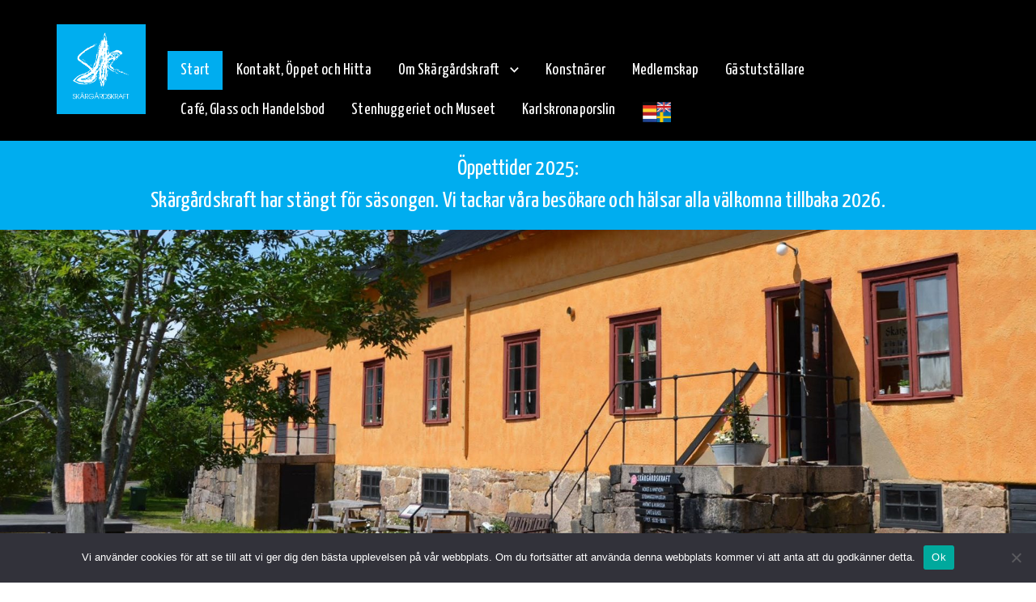

--- FILE ---
content_type: text/html; charset=UTF-8
request_url: https://skargardskraft.se/
body_size: 13564
content:
	<!DOCTYPE html>
<html lang="sv-SE">
	<head>
				<meta charset="UTF-8">
		<meta name="viewport" content="width=device-width, initial-scale=1">
		<title>Skärgårdskraft &#8211; konst- och hantverksförening &#8211; Konst och hantverk i inspirerande miljö. Tjurkö, Karlskrona.</title>
<meta name='robots' content='max-image-preview:large' />
<link rel='dns-prefetch' href='//fonts.googleapis.com' />
<link rel="alternate" type="application/rss+xml" title="Skärgårdskraft - konst- och hantverksförening &raquo; Webbflöde" href="https://skargardskraft.se/feed/" />
<script type="text/javascript">
/* <![CDATA[ */
window._wpemojiSettings = {"baseUrl":"https:\/\/s.w.org\/images\/core\/emoji\/15.0.3\/72x72\/","ext":".png","svgUrl":"https:\/\/s.w.org\/images\/core\/emoji\/15.0.3\/svg\/","svgExt":".svg","source":{"concatemoji":"https:\/\/skargardskraft.se\/wp-includes\/js\/wp-emoji-release.min.js?ver=6.6.4"}};
/*! This file is auto-generated */
!function(i,n){var o,s,e;function c(e){try{var t={supportTests:e,timestamp:(new Date).valueOf()};sessionStorage.setItem(o,JSON.stringify(t))}catch(e){}}function p(e,t,n){e.clearRect(0,0,e.canvas.width,e.canvas.height),e.fillText(t,0,0);var t=new Uint32Array(e.getImageData(0,0,e.canvas.width,e.canvas.height).data),r=(e.clearRect(0,0,e.canvas.width,e.canvas.height),e.fillText(n,0,0),new Uint32Array(e.getImageData(0,0,e.canvas.width,e.canvas.height).data));return t.every(function(e,t){return e===r[t]})}function u(e,t,n){switch(t){case"flag":return n(e,"\ud83c\udff3\ufe0f\u200d\u26a7\ufe0f","\ud83c\udff3\ufe0f\u200b\u26a7\ufe0f")?!1:!n(e,"\ud83c\uddfa\ud83c\uddf3","\ud83c\uddfa\u200b\ud83c\uddf3")&&!n(e,"\ud83c\udff4\udb40\udc67\udb40\udc62\udb40\udc65\udb40\udc6e\udb40\udc67\udb40\udc7f","\ud83c\udff4\u200b\udb40\udc67\u200b\udb40\udc62\u200b\udb40\udc65\u200b\udb40\udc6e\u200b\udb40\udc67\u200b\udb40\udc7f");case"emoji":return!n(e,"\ud83d\udc26\u200d\u2b1b","\ud83d\udc26\u200b\u2b1b")}return!1}function f(e,t,n){var r="undefined"!=typeof WorkerGlobalScope&&self instanceof WorkerGlobalScope?new OffscreenCanvas(300,150):i.createElement("canvas"),a=r.getContext("2d",{willReadFrequently:!0}),o=(a.textBaseline="top",a.font="600 32px Arial",{});return e.forEach(function(e){o[e]=t(a,e,n)}),o}function t(e){var t=i.createElement("script");t.src=e,t.defer=!0,i.head.appendChild(t)}"undefined"!=typeof Promise&&(o="wpEmojiSettingsSupports",s=["flag","emoji"],n.supports={everything:!0,everythingExceptFlag:!0},e=new Promise(function(e){i.addEventListener("DOMContentLoaded",e,{once:!0})}),new Promise(function(t){var n=function(){try{var e=JSON.parse(sessionStorage.getItem(o));if("object"==typeof e&&"number"==typeof e.timestamp&&(new Date).valueOf()<e.timestamp+604800&&"object"==typeof e.supportTests)return e.supportTests}catch(e){}return null}();if(!n){if("undefined"!=typeof Worker&&"undefined"!=typeof OffscreenCanvas&&"undefined"!=typeof URL&&URL.createObjectURL&&"undefined"!=typeof Blob)try{var e="postMessage("+f.toString()+"("+[JSON.stringify(s),u.toString(),p.toString()].join(",")+"));",r=new Blob([e],{type:"text/javascript"}),a=new Worker(URL.createObjectURL(r),{name:"wpTestEmojiSupports"});return void(a.onmessage=function(e){c(n=e.data),a.terminate(),t(n)})}catch(e){}c(n=f(s,u,p))}t(n)}).then(function(e){for(var t in e)n.supports[t]=e[t],n.supports.everything=n.supports.everything&&n.supports[t],"flag"!==t&&(n.supports.everythingExceptFlag=n.supports.everythingExceptFlag&&n.supports[t]);n.supports.everythingExceptFlag=n.supports.everythingExceptFlag&&!n.supports.flag,n.DOMReady=!1,n.readyCallback=function(){n.DOMReady=!0}}).then(function(){return e}).then(function(){var e;n.supports.everything||(n.readyCallback(),(e=n.source||{}).concatemoji?t(e.concatemoji):e.wpemoji&&e.twemoji&&(t(e.twemoji),t(e.wpemoji)))}))}((window,document),window._wpemojiSettings);
/* ]]> */
</script>
<style id='wp-emoji-styles-inline-css' type='text/css'>

	img.wp-smiley, img.emoji {
		display: inline !important;
		border: none !important;
		box-shadow: none !important;
		height: 1em !important;
		width: 1em !important;
		margin: 0 0.07em !important;
		vertical-align: -0.1em !important;
		background: none !important;
		padding: 0 !important;
	}
</style>
<link rel='stylesheet' id='wp-block-library-css' href='https://skargardskraft.se/wp-includes/css/dist/block-library/style.min.css?ver=6.6.4' type='text/css' media='all' />
<style id='classic-theme-styles-inline-css' type='text/css'>
/*! This file is auto-generated */
.wp-block-button__link{color:#fff;background-color:#32373c;border-radius:9999px;box-shadow:none;text-decoration:none;padding:calc(.667em + 2px) calc(1.333em + 2px);font-size:1.125em}.wp-block-file__button{background:#32373c;color:#fff;text-decoration:none}
</style>
<style id='global-styles-inline-css' type='text/css'>
:root{--wp--preset--aspect-ratio--square: 1;--wp--preset--aspect-ratio--4-3: 4/3;--wp--preset--aspect-ratio--3-4: 3/4;--wp--preset--aspect-ratio--3-2: 3/2;--wp--preset--aspect-ratio--2-3: 2/3;--wp--preset--aspect-ratio--16-9: 16/9;--wp--preset--aspect-ratio--9-16: 9/16;--wp--preset--color--black: #000000;--wp--preset--color--cyan-bluish-gray: #abb8c3;--wp--preset--color--white: #ffffff;--wp--preset--color--pale-pink: #f78da7;--wp--preset--color--vivid-red: #cf2e2e;--wp--preset--color--luminous-vivid-orange: #ff6900;--wp--preset--color--luminous-vivid-amber: #fcb900;--wp--preset--color--light-green-cyan: #7bdcb5;--wp--preset--color--vivid-green-cyan: #00d084;--wp--preset--color--pale-cyan-blue: #8ed1fc;--wp--preset--color--vivid-cyan-blue: #0693e3;--wp--preset--color--vivid-purple: #9b51e0;--wp--preset--gradient--vivid-cyan-blue-to-vivid-purple: linear-gradient(135deg,rgba(6,147,227,1) 0%,rgb(155,81,224) 100%);--wp--preset--gradient--light-green-cyan-to-vivid-green-cyan: linear-gradient(135deg,rgb(122,220,180) 0%,rgb(0,208,130) 100%);--wp--preset--gradient--luminous-vivid-amber-to-luminous-vivid-orange: linear-gradient(135deg,rgba(252,185,0,1) 0%,rgba(255,105,0,1) 100%);--wp--preset--gradient--luminous-vivid-orange-to-vivid-red: linear-gradient(135deg,rgba(255,105,0,1) 0%,rgb(207,46,46) 100%);--wp--preset--gradient--very-light-gray-to-cyan-bluish-gray: linear-gradient(135deg,rgb(238,238,238) 0%,rgb(169,184,195) 100%);--wp--preset--gradient--cool-to-warm-spectrum: linear-gradient(135deg,rgb(74,234,220) 0%,rgb(151,120,209) 20%,rgb(207,42,186) 40%,rgb(238,44,130) 60%,rgb(251,105,98) 80%,rgb(254,248,76) 100%);--wp--preset--gradient--blush-light-purple: linear-gradient(135deg,rgb(255,206,236) 0%,rgb(152,150,240) 100%);--wp--preset--gradient--blush-bordeaux: linear-gradient(135deg,rgb(254,205,165) 0%,rgb(254,45,45) 50%,rgb(107,0,62) 100%);--wp--preset--gradient--luminous-dusk: linear-gradient(135deg,rgb(255,203,112) 0%,rgb(199,81,192) 50%,rgb(65,88,208) 100%);--wp--preset--gradient--pale-ocean: linear-gradient(135deg,rgb(255,245,203) 0%,rgb(182,227,212) 50%,rgb(51,167,181) 100%);--wp--preset--gradient--electric-grass: linear-gradient(135deg,rgb(202,248,128) 0%,rgb(113,206,126) 100%);--wp--preset--gradient--midnight: linear-gradient(135deg,rgb(2,3,129) 0%,rgb(40,116,252) 100%);--wp--preset--font-size--small: 13px;--wp--preset--font-size--medium: 20px;--wp--preset--font-size--large: 36px;--wp--preset--font-size--x-large: 42px;--wp--preset--spacing--20: 0.44rem;--wp--preset--spacing--30: 0.67rem;--wp--preset--spacing--40: 1rem;--wp--preset--spacing--50: 1.5rem;--wp--preset--spacing--60: 2.25rem;--wp--preset--spacing--70: 3.38rem;--wp--preset--spacing--80: 5.06rem;--wp--preset--shadow--natural: 6px 6px 9px rgba(0, 0, 0, 0.2);--wp--preset--shadow--deep: 12px 12px 50px rgba(0, 0, 0, 0.4);--wp--preset--shadow--sharp: 6px 6px 0px rgba(0, 0, 0, 0.2);--wp--preset--shadow--outlined: 6px 6px 0px -3px rgba(255, 255, 255, 1), 6px 6px rgba(0, 0, 0, 1);--wp--preset--shadow--crisp: 6px 6px 0px rgba(0, 0, 0, 1);}:where(.is-layout-flex){gap: 0.5em;}:where(.is-layout-grid){gap: 0.5em;}body .is-layout-flex{display: flex;}.is-layout-flex{flex-wrap: wrap;align-items: center;}.is-layout-flex > :is(*, div){margin: 0;}body .is-layout-grid{display: grid;}.is-layout-grid > :is(*, div){margin: 0;}:where(.wp-block-columns.is-layout-flex){gap: 2em;}:where(.wp-block-columns.is-layout-grid){gap: 2em;}:where(.wp-block-post-template.is-layout-flex){gap: 1.25em;}:where(.wp-block-post-template.is-layout-grid){gap: 1.25em;}.has-black-color{color: var(--wp--preset--color--black) !important;}.has-cyan-bluish-gray-color{color: var(--wp--preset--color--cyan-bluish-gray) !important;}.has-white-color{color: var(--wp--preset--color--white) !important;}.has-pale-pink-color{color: var(--wp--preset--color--pale-pink) !important;}.has-vivid-red-color{color: var(--wp--preset--color--vivid-red) !important;}.has-luminous-vivid-orange-color{color: var(--wp--preset--color--luminous-vivid-orange) !important;}.has-luminous-vivid-amber-color{color: var(--wp--preset--color--luminous-vivid-amber) !important;}.has-light-green-cyan-color{color: var(--wp--preset--color--light-green-cyan) !important;}.has-vivid-green-cyan-color{color: var(--wp--preset--color--vivid-green-cyan) !important;}.has-pale-cyan-blue-color{color: var(--wp--preset--color--pale-cyan-blue) !important;}.has-vivid-cyan-blue-color{color: var(--wp--preset--color--vivid-cyan-blue) !important;}.has-vivid-purple-color{color: var(--wp--preset--color--vivid-purple) !important;}.has-black-background-color{background-color: var(--wp--preset--color--black) !important;}.has-cyan-bluish-gray-background-color{background-color: var(--wp--preset--color--cyan-bluish-gray) !important;}.has-white-background-color{background-color: var(--wp--preset--color--white) !important;}.has-pale-pink-background-color{background-color: var(--wp--preset--color--pale-pink) !important;}.has-vivid-red-background-color{background-color: var(--wp--preset--color--vivid-red) !important;}.has-luminous-vivid-orange-background-color{background-color: var(--wp--preset--color--luminous-vivid-orange) !important;}.has-luminous-vivid-amber-background-color{background-color: var(--wp--preset--color--luminous-vivid-amber) !important;}.has-light-green-cyan-background-color{background-color: var(--wp--preset--color--light-green-cyan) !important;}.has-vivid-green-cyan-background-color{background-color: var(--wp--preset--color--vivid-green-cyan) !important;}.has-pale-cyan-blue-background-color{background-color: var(--wp--preset--color--pale-cyan-blue) !important;}.has-vivid-cyan-blue-background-color{background-color: var(--wp--preset--color--vivid-cyan-blue) !important;}.has-vivid-purple-background-color{background-color: var(--wp--preset--color--vivid-purple) !important;}.has-black-border-color{border-color: var(--wp--preset--color--black) !important;}.has-cyan-bluish-gray-border-color{border-color: var(--wp--preset--color--cyan-bluish-gray) !important;}.has-white-border-color{border-color: var(--wp--preset--color--white) !important;}.has-pale-pink-border-color{border-color: var(--wp--preset--color--pale-pink) !important;}.has-vivid-red-border-color{border-color: var(--wp--preset--color--vivid-red) !important;}.has-luminous-vivid-orange-border-color{border-color: var(--wp--preset--color--luminous-vivid-orange) !important;}.has-luminous-vivid-amber-border-color{border-color: var(--wp--preset--color--luminous-vivid-amber) !important;}.has-light-green-cyan-border-color{border-color: var(--wp--preset--color--light-green-cyan) !important;}.has-vivid-green-cyan-border-color{border-color: var(--wp--preset--color--vivid-green-cyan) !important;}.has-pale-cyan-blue-border-color{border-color: var(--wp--preset--color--pale-cyan-blue) !important;}.has-vivid-cyan-blue-border-color{border-color: var(--wp--preset--color--vivid-cyan-blue) !important;}.has-vivid-purple-border-color{border-color: var(--wp--preset--color--vivid-purple) !important;}.has-vivid-cyan-blue-to-vivid-purple-gradient-background{background: var(--wp--preset--gradient--vivid-cyan-blue-to-vivid-purple) !important;}.has-light-green-cyan-to-vivid-green-cyan-gradient-background{background: var(--wp--preset--gradient--light-green-cyan-to-vivid-green-cyan) !important;}.has-luminous-vivid-amber-to-luminous-vivid-orange-gradient-background{background: var(--wp--preset--gradient--luminous-vivid-amber-to-luminous-vivid-orange) !important;}.has-luminous-vivid-orange-to-vivid-red-gradient-background{background: var(--wp--preset--gradient--luminous-vivid-orange-to-vivid-red) !important;}.has-very-light-gray-to-cyan-bluish-gray-gradient-background{background: var(--wp--preset--gradient--very-light-gray-to-cyan-bluish-gray) !important;}.has-cool-to-warm-spectrum-gradient-background{background: var(--wp--preset--gradient--cool-to-warm-spectrum) !important;}.has-blush-light-purple-gradient-background{background: var(--wp--preset--gradient--blush-light-purple) !important;}.has-blush-bordeaux-gradient-background{background: var(--wp--preset--gradient--blush-bordeaux) !important;}.has-luminous-dusk-gradient-background{background: var(--wp--preset--gradient--luminous-dusk) !important;}.has-pale-ocean-gradient-background{background: var(--wp--preset--gradient--pale-ocean) !important;}.has-electric-grass-gradient-background{background: var(--wp--preset--gradient--electric-grass) !important;}.has-midnight-gradient-background{background: var(--wp--preset--gradient--midnight) !important;}.has-small-font-size{font-size: var(--wp--preset--font-size--small) !important;}.has-medium-font-size{font-size: var(--wp--preset--font-size--medium) !important;}.has-large-font-size{font-size: var(--wp--preset--font-size--large) !important;}.has-x-large-font-size{font-size: var(--wp--preset--font-size--x-large) !important;}
:where(.wp-block-post-template.is-layout-flex){gap: 1.25em;}:where(.wp-block-post-template.is-layout-grid){gap: 1.25em;}
:where(.wp-block-columns.is-layout-flex){gap: 2em;}:where(.wp-block-columns.is-layout-grid){gap: 2em;}
:root :where(.wp-block-pullquote){font-size: 1.5em;line-height: 1.6;}
</style>
<link rel='stylesheet' id='menu-image-css' href='https://skargardskraft.se/wp-content/plugins/menu-image/includes/css/menu-image.css?ver=3.13' type='text/css' media='all' />
<link rel='stylesheet' id='dashicons-css' href='https://skargardskraft.se/wp-includes/css/dashicons.min.css?ver=6.6.4' type='text/css' media='all' />
<link rel='stylesheet' id='cookie-notice-front-css' href='https://skargardskraft.se/wp-content/plugins/cookie-notice/css/front.min.css?ver=2.5.7' type='text/css' media='all' />
<link rel='stylesheet' id='rt-team-css-css' href='https://skargardskraft.se/wp-content/plugins/tlp-team-pro/assets/css/tlpteam.css?ver=2.7.3' type='text/css' media='all' />
<link rel='stylesheet' id='parent-style-css' href='https://skargardskraft.se/wp-content/themes/visual-composer-starter/style.css?ver=6.6.4' type='text/css' media='all' />
<link rel='stylesheet' id='visualcomposerstarter-font-css' href='https://skargardskraft.se/wp-content/themes/visual-composer-starter/css/vc-font/visual-composer-starter-font.min.css?ver=3.3' type='text/css' media='all' />
<link rel='stylesheet' id='visualcomposerstarter-general-css' href='https://skargardskraft.se/wp-content/themes/visual-composer-starter/css/styles/style.min.css?ver=3.3' type='text/css' media='all' />
<link rel='stylesheet' id='visualcomposerstarter-responsive-css' href='https://skargardskraft.se/wp-content/themes/visual-composer-starter/css/styles/responsive.min.css?ver=3.3' type='text/css' media='all' />
<link rel='stylesheet' id='visualcomposerstarter-style-css' href='https://skargardskraft.se/wp-content/themes/visual-composer-starter-theme-child/style.css?ver=6.6.4' type='text/css' media='all' />
<style id='visualcomposerstarter-style-inline-css' type='text/css'>

	/*Body fonts and style*/
	body,
	#main-menu ul li ul li,
	.comment-content cite,
	.entry-content cite,
	.visualcomposerstarter legend
	 { font-family: Roboto; }
	 body,
	 .sidebar-widget-area a:hover, .sidebar-widget-area a:focus,
	 .sidebar-widget-area .widget_recent_entries ul li:hover, .sidebar-widget-area .widget_archive ul li:hover, .sidebar-widget-area .widget_categories ul li:hover, .sidebar-widget-area .widget_meta ul li:hover, .sidebar-widget-area .widget_recent_entries ul li:focus, .sidebar-widget-area .widget_archive ul li:focus, .sidebar-widget-area .widget_categories ul li:focus, .sidebar-widget-area .widget_meta ul li:focus { color: #555555; }
	  .comment-content table,
	  .entry-content table { border-color: #555555; }
	  .entry-full-content .entry-author-data .author-biography,
	  .entry-full-content .entry-meta,
	  .nav-links.post-navigation a .meta-nav,
	  .search-results-header h4,
	  .entry-preview .entry-meta li,
	  .entry-preview .entry-meta li a,
	  .entry-content .gallery-caption,
	  .comment-content blockquote,
	  .entry-content blockquote,
	  .wp-caption .wp-caption-text,
	  .comments-area .comment-list .comment-metadata a { color: #777777; }
	  .comments-area .comment-list .comment-metadata a:hover,
	  .comments-area .comment-list .comment-metadata a:focus { border-bottom-color: #777777; }
	  a,
	  .comments-area .comment-list .reply a,
	  .comments-area span.required,
	  .comments-area .comment-subscription-form label:before,
	  .entry-preview .entry-meta li a:hover:before,
	  .entry-preview .entry-meta li a:focus:before,
	  .entry-preview .entry-meta li.entry-meta-category:hover:before,
	  .entry-content p a:hover,
	  .entry-content ol a:hover,
	  .entry-content ul a:hover,
	  .entry-content table a:hover,
	  .entry-content datalist a:hover,
	  .entry-content blockquote a:hover,
	  .entry-content dl a:hover,
	  .entry-content address a:hover,
	  .entry-content p a:focus,
	  .entry-content ol a:focus,
	  .entry-content ul a:focus,
	  .entry-content table a:focus,
	  .entry-content datalist a:focus,
	  .entry-content blockquote a:focus,
	  .entry-content dl a:focus,
	  .entry-content address a:focus,
	  .entry-content ul > li:before,
	  .comment-content p a:hover,
	  .comment-content ol a:hover,
	  .comment-content ul a:hover,
	  .comment-content table a:hover,
	  .comment-content datalist a:hover,
	  .comment-content blockquote a:hover,
	  .comment-content dl a:hover,
	  .comment-content address a:hover,
	  .comment-content p a:focus,
	  .comment-content ol a:focus,
	  .comment-content ul a:focus,
	  .comment-content table a:focus,
	  .comment-content datalist a:focus,
	  .comment-content blockquote a:focus,
	  .comment-content dl a:focus,
	  .comment-content address a:focus,
	  .comment-content ul > li:before,
	  .sidebar-widget-area .widget_recent_entries ul li,
	  .sidebar-widget-area .widget_archive ul li,
	  .sidebar-widget-area .widget_categories ul li,
	  .sidebar-widget-area .widget_meta ul li { color: #00adef; }     
	  .comments-area .comment-list .reply a:hover,
	  .comments-area .comment-list .reply a:focus,
	  .comment-content p a,
	  .comment-content ol a,
	  .comment-content ul a,
	  .comment-content table a,
	  .comment-content datalist a,
	  .comment-content blockquote a,
	  .comment-content dl a,
	  .comment-content address a,
	  .entry-content p a,
	  .entry-content ol a,
	  .entry-content ul a,
	  .entry-content table a,
	  .entry-content datalist a,
	  .entry-content blockquote a,
	  .entry-content dl a,
	  .entry-content address a { border-bottom-color: #00adef; }    
	  .entry-content blockquote, .comment-content { border-left-color: #00adef; }
	  
	  html, #main-menu ul li ul li { font-size: 16px }
	  body, #footer, .footer-widget-area .widget-title { line-height: 1.7; }
	  body {
		letter-spacing: 0.01rem;
		font-weight: 400;
		font-style: normal;
		text-transform: none;
	  }
	  
	  .comment-content address,
	  .comment-content blockquote,
	  .comment-content datalist,
	  .comment-content dl,
	  .comment-content ol,
	  .comment-content p,
	  .comment-content table,
	  .comment-content ul,
	  .entry-content address,
	  .entry-content blockquote,
	  .entry-content datalist,
	  .entry-content dl,
	  .entry-content ol,
	  .entry-content p,
	  .entry-content table,
	  .entry-content ul {
		margin-top: 0;
		margin-bottom: 1.5rem;
	  }
	  
	  /*Buttons font and style*/
	  .comments-area .form-submit input[type=submit],
	  .blue-button { 
			background-color: #557cbf; 
			color: #f4f4f4;
			font-family: Montserrat;
			font-size: 16px;
			font-weight: 400;
			font-style: normal;
			letter-spacing: 0.01rem;
			line-height: 1;
			text-transform: none;
			margin-top: 0;
			margin-bottom: 0;
	  }
	  .comments-area .form-submit input[type=submit]:hover,
	  .comments-area .form-submit input[type=submit]:focus,
	  .blue-button:hover, .blue-button:focus, 
	  .entry-content p a.blue-button:hover { 
			background-color: #3c63a6; 
			color: #f4f4f4; 
	  }
	  
	  .nav-links.archive-navigation .page-numbers {
	        background-color: #557cbf; 
			color: #f4f4f4;
	  }
	  
	  .nav-links.archive-navigation a.page-numbers:hover, 
	  .nav-links.archive-navigation a.page-numbers:focus, 
	  .nav-links.archive-navigation .page-numbers.current {
	        background-color: #3c63a6; 
			color: #f4f4f4; 
	  }
	  .visualcomposerstarter #review_form #respond .form-submit .submit
	   {
	  		background-color: #557cbf; 
			color: #f4f4f4;
			font-family: Montserrat;
			font-size: 16px;
			font-weight: 400;
			font-style: normal;
			letter-spacing: 0.01rem;
			line-height: 1;
			text-transform: none;
			margin-top: 0;
			margin-bottom: 0;
	  }
	  .visualcomposerstarter #review_form #respond .form-submit .submit:hover,
	  .visualcomposerstarter #review_form #respond .form-submit .submit:focus { 
			background-color: #3c63a6; 
			color: #f4f4f4; 
	  }
	
	/*Headers fonts and style*/
	.header-widgetised-area .widget_text,
	 #main-menu > ul > li > a, 
	 .entry-full-content .entry-author-data .author-name, 
	 .nav-links.post-navigation a .post-title, 
	 .comments-area .comment-list .comment-author,
	 .comments-area .comment-list .reply a,
	 .comments-area .comment-form-comment label,
	 .comments-area .comment-form-author label,
	 .comments-area .comment-form-email label,
	 .comments-area .comment-form-url label,
	 .comment-content blockquote,
	 .entry-content blockquote { font-family: Yanone Kaffeesatz, sans-serif; }
	.entry-full-content .entry-author-data .author-name,
	.entry-full-content .entry-meta a,
	.nav-links.post-navigation a .post-title,
	.comments-area .comment-list .comment-author,
	.comments-area .comment-list .comment-author a,
	.search-results-header h4 strong,
	.entry-preview .entry-meta li a:hover,
	.entry-preview .entry-meta li a:focus { color: #00adef; }
	
	.entry-full-content .entry-meta a,
	.comments-area .comment-list .comment-author a:hover,
	.comments-area .comment-list .comment-author a:focus,
	.nav-links.post-navigation a .post-title { border-bottom-color: #00adef; }

	 
	 h1 {
		color: #00adef;
		font-family: Yanone Kaffeesatz, sans-serif;
		font-size: 52px;
		font-weight: 400;
		font-style: normal;
		letter-spacing: 0.01rem;
		line-height: 1.1;
		margin-top: 0;
		margin-bottom: 1.125rem;
		text-transform: none;  
	 }
	 h1 a {color: #557cbf;}
	 h1 a:hover, h1 a:focus {color: #557cbf;}
	 h2 {
		color: #00adef;
		font-family: Yanone Kaffeesatz, sans-serif;
		font-size: 38px;
		font-weight: 400;
		font-style: normal;
		letter-spacing: 0.01rem;
		line-height: 1.1;
		margin-top: 0;
		margin-bottom: 0.625rem;
		text-transform: none;  
	 }
	 h2 a {color: #557cbf;}
	 h2 a:hover, h2 a:focus {color: #557cbf;}
	 h3 {
		color: #00adef;
		font-family: Yanone Kaffeesatz, sans-serif;
		font-size: 30px;
		font-weight: 400;
		font-style: normal;
		letter-spacing: 0.01rem;
		line-height: 1.1;
		margin-top: 0;
		margin-bottom: 0.625rem;
		text-transform: none;  
	 }
	 h3 a {color: #557cbf;}
	 h3 a:hover, h3 a:focus {color: #557cbf;}
	 h4 {
		color: #00adef;
		font-family: Yanone Kaffeesatz, sans-serif;
		font-size: 22px;
		font-weight: 400;
		font-style: normal;
		letter-spacing: 0.01rem;
		line-height: 1.1;
		margin-top: 0;
		margin-bottom: 0.625rem;
		text-transform: none;  
	 }
	 h4 a {color: #557cbf;}
	 h4 a:hover, h4 a:focus {color: #557cbf;}
	 h5 {
		color: #00adef;
		font-family: Yanone Kaffeesatz, sans-serif;
		font-size: 22px;
		font-weight: 400;
		font-style: normal;
		letter-spacing: 0.01rem;
		line-height: 1.1;
		margin-top: 0;
		margin-bottom: 0.625rem;
		text-transform: none;  
	 }
	 h5 a {color: #557cbf;}
	 h5 a:hover, h5 a:focus {color: #557cbf;}
	 h6 {
		color: #00adef;
		font-family: Yanone Kaffeesatz, sans-serif;
		font-size: 20px;
		font-weight: 400;
		font-style: normal;
		letter-spacing: 0.01rem;
		line-height: 1.1;
		margin-top: 0;
		margin-bottom: 0.625rem;
		text-transform: none;  
	 }
	 h6 a {color: #557cbf;}
	 h6 a:hover, h6 a:focus {color: #557cbf;}
	
		/*Header and menu area background color*/
		#header .navbar .navbar-wrapper,
		body.navbar-no-background #header .navbar.fixed.scroll,
		body.header-full-width-boxed #header .navbar,
		body.header-full-width #header .navbar {
			background-color: #000000;
		}
		
		@media only screen and (min-width: 768px) {
			body:not(.menu-sandwich) #main-menu ul li ul { background-color: #000000; }
		}
		body.navbar-no-background #header .navbar {background-color: transparent;}
		
		/*Header and menu area text color*/
		#header { color: #ffffff }
		
		@media only screen and (min-width: 768px) {
			body:not(.menu-sandwich) #main-menu ul li,
			body:not(.menu-sandwich) #main-menu ul li a,
			body:not(.menu-sandwich) #main-menu ul li ul li a { color:  #ffffff }
		}
		
		/*Header and menu area menu hover background color*/
		@media only screen and (min-width: 768px) { body:not(.menu-sandwich) #main-menu ul li ul li:hover > a { background-color: #00adef; } }
		
</style>
<link rel='stylesheet' id='visualcomposerstarter-fonts-css' href='//fonts.googleapis.com/css?family=Yanone+Kaffeesatz%3Aregular%26subset%3Dcyrillic%2Ccyrillic-ext%2Cdevanagari%2Cgreek%2Cgreek-ext%2Ckhmer%2Clatin%2Clatin-ext%2Cvietnamese' type='text/css' media='screen' />
<link rel='stylesheet' id='js_composer_front-css' href='https://skargardskraft.se/wp-content/plugins/js_composer/assets/css/js_composer.min.css?ver=7.9' type='text/css' media='all' />
<script type="text/javascript" id="cookie-notice-front-js-before">
/* <![CDATA[ */
var cnArgs = {"ajaxUrl":"https:\/\/skargardskraft.se\/wp-admin\/admin-ajax.php","nonce":"205235aa4d","hideEffect":"fade","position":"bottom","onScroll":false,"onScrollOffset":100,"onClick":false,"cookieName":"cookie_notice_accepted","cookieTime":2592000,"cookieTimeRejected":2592000,"globalCookie":false,"redirection":false,"cache":false,"revokeCookies":false,"revokeCookiesOpt":"automatic"};
/* ]]> */
</script>
<script type="text/javascript" src="https://skargardskraft.se/wp-content/plugins/cookie-notice/js/front.min.js?ver=2.5.7" id="cookie-notice-front-js"></script>
<script type="text/javascript" src="https://skargardskraft.se/wp-includes/js/jquery/jquery.min.js?ver=3.7.1" id="jquery-core-js"></script>
<script></script><link rel="https://api.w.org/" href="https://skargardskraft.se/wp-json/" /><link rel="alternate" title="JSON" type="application/json" href="https://skargardskraft.se/wp-json/wp/v2/pages/12" /><link rel="EditURI" type="application/rsd+xml" title="RSD" href="https://skargardskraft.se/xmlrpc.php?rsd" />
<meta name="generator" content="WordPress 6.6.4" />
<link rel="canonical" href="https://skargardskraft.se/" />
<link rel='shortlink' href='https://skargardskraft.se/' />
<link rel="alternate" title="oEmbed (JSON)" type="application/json+oembed" href="https://skargardskraft.se/wp-json/oembed/1.0/embed?url=https%3A%2F%2Fskargardskraft.se%2F" />
<link rel="alternate" title="oEmbed (XML)" type="text/xml+oembed" href="https://skargardskraft.se/wp-json/oembed/1.0/embed?url=https%3A%2F%2Fskargardskraft.se%2F&#038;format=xml" />

		<!-- GA Google Analytics @ https://m0n.co/ga -->
		<script async src="https://www.googletagmanager.com/gtag/js?id=G-LD9604VWBR"></script>
		<script>
			window.dataLayer = window.dataLayer || [];
			function gtag(){dataLayer.push(arguments);}
			gtag('js', new Date());
			gtag('config', 'G-LD9604VWBR');
		</script>

	<meta name="generator" content="Powered by WPBakery Page Builder - drag and drop page builder for WordPress."/>
<link rel="icon" href="https://skargardskraft.se/wp-content/uploads/2022/06/cropped-favicon-32x32.png" sizes="32x32" />
<link rel="icon" href="https://skargardskraft.se/wp-content/uploads/2022/06/cropped-favicon-192x192.png" sizes="192x192" />
<link rel="apple-touch-icon" href="https://skargardskraft.se/wp-content/uploads/2022/06/cropped-favicon-180x180.png" />
<meta name="msapplication-TileImage" content="https://skargardskraft.se/wp-content/uploads/2022/06/cropped-favicon-270x270.png" />
		<style type="text/css" id="wp-custom-css">
			body	{
	overflow-x: hidden;
}
.metaslider .flexslider .flex-direction-nav li a {
  width: 60px!important;
  height: 54px!important;
  border: 0;
  margin: -60px 0 0!important;
  box-shadow: none !important;
  display: block;
  background-color: transparent;
  background-image: url('https://skargardskraft.se/wp-content/uploads/2022/06/bg_direction_nav_ht.png')!important;
  background-repeat: no-repeat;
  position: absolute;
  top: 50%;
  z-index: 10;
  cursor: pointer;
  text-indent: -9999px;
  opacity: 0;
  -webkit-transition: all .3s ease;
  -moz-transition: opacity .25s ease-in-out;
  transition: all .3s ease;
}
.rt-team-container .button-group {
  text-align: center;
  padding-bottom: 40px;
}
#main-menu ul li ul li	 {
  font-family: Yanone Kaffeesatz, sans-serif;
}
.single .rt-container {
  margin: 40px auto;
}
.single-team .wp-post-image	{
	display: none!important;
	visibility: hidden;
}
.content-wrapper {
    padding: 0px 15px 0px 15px;
}
h3 .team-name a	{
	font-size: 22px!important;
	font-weight: 400!important;
}
.rt-container {
 margin: 20px auto;
}
.header-widgetised-area .textwidget	{
	display:block!important;
}
#main-menu .header-widgetised-area .widget {
    margin-bottom: 20px;
    width: 100%;
}
.main-content {
    padding-bottom: 0px;
}
.navbar	{
	background: white;
}
.footer-widget-area {
    background-color: #efefef !important;
	color: black;
}
.wpb_content_element  {
    margin-bottom: 0;
}
.footer-bottom {
    display: none;
}
#footer	{
	margin-top: 0px;
}
#footer ul li {
    color: black;
	list-style-type:none;
}
#footer a	{
	color: #00adef;
}
#footer a:hover	{
	text-decoration: underline;
}
#footer h2, #footer h3	{
	color: #00adef;
}
#footer .wpb_single_image	{
	text-align: center;
}
#footer .vc_single_image-wrapper img	{
	max-width: 150px;
	display: block;
	margin: 0px auto;
}
.box	{
	max-width: 850px;
	display: block;
	margin: 0px auto;
	color: white!important;
	padding: 0px 10px;
	font-size: 20px;
	text-shadow: 2px 2px 4px #000000;
}
.box h1	{
	font-size: 60px;
	font-weight: 700;
}
.navbar-wrapper {

}
.navbar-toggle .icon-bar {
    width: 25px;
    border-radius: 0;
    background-color: #fff;
}
.block	{
	max-width: 1200px;
	margin: 0px auto!important;
	display: block;
}
.footer-widget-area ul {
    padding-left: 0;
}
.socialbox	{
	max-width: 450px;
	margin: 0px auto!important;
}
.single-post .content-wrapper {
    padding: 30px 15px 30px 15px;
}
.single-post .col-md-2 {
    width: 26%;
}
.single-post .col-md-10 {
    width: 73%;
}
.navbar-toggle .icon-bar {
    width: 28px;
    border-radius: 0;
	height: 3px
}
.nf-form-content h3	{
	padding: 30px 0 10px 0;
}
.nf-form-title h3	{
	margin-bottom: 10px!important;
}
.nf-form-content .checkbox-wrap	{
	margin-bottom: 10px;
}
.nf-form-content .nf-field-label	{
	margin-top: 10px!important;
	margin-bottom: 4px!important;
}
.widget h2	{
	color: white;
	font-size: 28px;
}
.kontaktinfo, .kontaktinfo h2, .kontaktinfo a, .kontaktinfo h3	{
	color: white!important;
	text-align: center;
}
.topicon	{
	color: #d7d7d7!important;
}
.contact-info li::before {
	display:none;
}
.rt-team-container h3 {
    padding-bottom: 10px !important;
}
.arkbild img	{
	width: 75px!important;
	height: auto;
}
.nav > li > a > img {
  max-width: 35px;
}
@media only screen and (max-width: 1200px)	{	
	
}
@media only screen and (min-width: 768px)	{
	#header	{
		background: black!important;
	}
	body.header-full-width #header .navbar {
  background-color: #000;
}
	.navbar-header {
   padding-top: 30px;
		padding-bottom: 30px;
	}
	.navbar-brand {
			max-width: 140px
	}
	.navbar-header img {
			margin-top: 0px
	}
	.navbar-wrapper {

	}
	#main-menu {
			margin-left: 22%;
			position: static;
			width: auto;
			background: 0 0;
			padding: 0;
			overflow-y: inherit;
			margin-top:55px;
	}
	body:not(.menu-sandwich) #main-menu {
  text-align: right;
  position: static;
  width: auto;
  background: 0 0;
  padding: 0;
  overflow-y: inherit;
  margin-left: 12%;
}
	.navbar .container	{

	}
	.navbar-wrapper {
			padding: 0px 30px;
		line-height: 0.6;
	}
		body:not(.menu-sandwich) #main-menu > ul > li a {
			padding: .75em .83em;
	}
		#main-menu ul li a {
			font-size: 1.10em;
		color: #fff;
			font-weight: normal;
	}
	#main-menu > ul > li > a:hover, #main-menu > ul > li > a:focus {
			color: #fff!important;
			background: #00adef;
	}
	#main-menu ul ul li a:hover, #main-menu ul ul li a:focus {
			color: #fff!important;
			background: #00adef;
	}
	#main-menu ul li.current-menu-item > a {
			color: #fff!important;
		 background: #00adef;
	}
	body:not(.menu-sandwich) #main-menu > ul > li > ul {
			margin-top: 0px;
	}
	body:not(.menu-sandwich) #main-menu .header-widgetised-area {
		width: 400px;
		float: right;
		margin: 0 0 0 15%;
		text-align: left;
		position: absolute;
		top: 0;
		height: 60px;
	}
}
@media only screen and (max-width: 768px)	{	
	.single-post .col-md-2 {
			width: 100%;
	}
	.single-post .col-md-10 {
			width: 100%;
	}
	.navbar-brand {
  	  max-width: 220px
	}
	#main-menu ul li.current-menu-item > a {
		color: #fff;
		background: none;
		text-decoration: underline;
	}
	#main-menu ul li a	{
		padding-left: 5px;
	}
	.footer-widget-area h2 {
		margin-top:20px
	}
	.footer-widget-area .widget {
			margin-bottom: 0;
	}
	.footer-widget-area ul {
			margin-bottom: 0px;
	}
	.widget img {
		margin-top: 20px;
	}
	.footer-widget-area {
		background-color: #d7d7d7 ;
		padding: 0px 0 15px 0;
	}
	.footer-widget-area p	{
		margin-bottom: 10px;
	}
	#footer	{
		text-align: center;
	}	
	#footer .wpb_single_image.vc_align_left {
		text-align: center;
	}
	#footer .vc_single_image-wrapper img {
		padding-top: 20px;
	}
	.navbar-header img {
		width: 260px;
		max-width: 100%;
		height: auto;
		margin-top: 10px
	}
	#main-menu {
		background-color: #000!important;
	}
	h1	{
		font-size: 36px;
	}
	.box	{
			font-size: 16px;
	}
	.box h1	{
		font-size: 30px;
		font-weight: 700;
	}
	h4	{
		font-size: 16px;
		line-height: 24px;
	}
	h2	{
		font-size:28px;
	}
}
.team-name a	{
	color: black!important;
	text-align: center!important;
	text-transform: uppercase;
}
.tlp-overlay h3	{
	text-align: center!important;
	padding-top: 10px!important
}
.single-team-area img	{
	max-width:350px;
	width:350px;
}
.vit_text	{
	color: white;
}
.vit_text h2, .vit_text h3	{
	color: white;
}
.vit_text h2	{
	font-size: 28px;
}
.vit_text ul > li::before	{
	color: white;
}
.vit_text a	{
	color: white;
}
h2.tlp-member-title	{
	display: none;
}		</style>
		<style type="text/css" data-type="vc_shortcodes-default-css">.vc_do_btn{margin-bottom:22px;}</style><style type="text/css" data-type="vc_shortcodes-custom-css">.vc_custom_1654074358524{margin-top: 40px !important;margin-bottom: 40px !important;}.vc_custom_1654084133627{padding-bottom: 40px !important;background-image: url(https://skargardskraft.se/wp-content/uploads/2022/06/stenhuggeri.jpg?id=475) !important;}.vc_custom_1654239365687{padding-top: 0px !important;}.vc_custom_1654084443185{padding-top: 20px !important;}.vc_custom_1655491099996{padding-top: 20px !important;padding-right: 20px !important;padding-bottom: 30px !important;padding-left: 20px !important;background-color: #b1937e !important;border-radius: 20px !important;}.vc_custom_1654084388020{padding-top: 40px !important;padding-right: 40px !important;padding-bottom: 40px !important;padding-left: 40px !important;background-color: rgba(255,255,255,0.9) !important;*background-color: rgb(255,255,255) !important;border-radius: 35px !important;}.vc_custom_1654084359851{padding-top: 20px !important;}</style><noscript><style> .wpb_animate_when_almost_visible { opacity: 1; }</style></noscript>	</head>
<body class="home page-template-default page page-id-12 wp-custom-logo cookies-not-set metaslider-plugin visualcomposerstarter header-full-width wpb-js-composer js-comp-ver-7.9 vc_responsive">
		<header id="header">
		<nav class="navbar">
			<div class="container-fluid">
				<div class="navbar-wrapper clearfix">
					<div class="navbar-header">
						<div class="navbar-brand">
							<a href="https://skargardskraft.se/" class="custom-logo-link" rel="home" aria-current="page"><img width="750" height="758" src="https://skargardskraft.se/wp-content/uploads/2022/05/skargardskraft_logo.png" class="custom-logo" alt="Skärgårdskraft &#8211; konst- och hantverksförening" decoding="async" fetchpriority="high" srcset="https://skargardskraft.se/wp-content/uploads/2022/05/skargardskraft_logo.png 750w, https://skargardskraft.se/wp-content/uploads/2022/05/skargardskraft_logo-297x300.png 297w" sizes="(max-width: 750px) 100vw, 750px" /></a>
						</div>
																			<button type="button" class="navbar-toggle">
								<span class="sr-only">Navigation av/på</span>
								<span class="icon-bar"></span>
								<span class="icon-bar"></span>
								<span class="icon-bar"></span>
							</button>
											</div>
																<div id="main-menu">
							<div class="button-close"><span class="vct-icon-close"></span></div>
							<ul id="menu-huvudmeny" class="nav navbar-nav"><li id="menu-item-45" class="menu-item menu-item-type-post_type menu-item-object-page menu-item-home current-menu-item page_item page-item-12 current_page_item menu-item-45"><a href="https://skargardskraft.se/" aria-current="page">Start</a></li>
<li id="menu-item-41" class="menu-item menu-item-type-post_type menu-item-object-page menu-item-41"><a href="https://skargardskraft.se/kontakt-oppet-och-hitta/">Kontakt, Öppet och Hitta</a></li>
<li id="menu-item-683" class="menu-item menu-item-type-custom menu-item-object-custom menu-item-has-children menu-item-683"><a href="https://skargardskraft.se/om-oss/">Om Skärgårdskraft</a>
<ul class="sub-menu">
	<li id="menu-item-43" class="menu-item menu-item-type-post_type menu-item-object-page menu-item-43"><a href="https://skargardskraft.se/om-oss/">Om oss</a></li>
	<li id="menu-item-690" class="menu-item menu-item-type-post_type menu-item-object-page menu-item-690"><a href="https://skargardskraft.se/styrelse/">Styrelse</a></li>
	<li id="menu-item-42" class="menu-item menu-item-type-post_type menu-item-object-page menu-item-42"><a href="https://skargardskraft.se/medlemskap/">Medlemskap</a></li>
	<li id="menu-item-35" class="menu-item menu-item-type-post_type menu-item-object-page menu-item-35"><a href="https://skargardskraft.se/aktuellt/">Aktuellt</a></li>
	<li id="menu-item-44" class="menu-item menu-item-type-post_type menu-item-object-page menu-item-44"><a href="https://skargardskraft.se/press/">Press</a></li>
</ul>
</li>
<li id="menu-item-40" class="menu-item menu-item-type-post_type menu-item-object-page menu-item-40"><a href="https://skargardskraft.se/konstnarer/">Konstnärer</a></li>
<li id="menu-item-1464" class="menu-item menu-item-type-custom menu-item-object-custom menu-item-1464"><a href="https://skargardskraft.se/medlemskap/">Medlemskap</a></li>
<li id="menu-item-38" class="menu-item menu-item-type-post_type menu-item-object-page menu-item-38"><a href="https://skargardskraft.se/gastutstallare/">Gästutställare</a></li>
<li id="menu-item-36" class="menu-item menu-item-type-post_type menu-item-object-page menu-item-36"><a href="https://skargardskraft.se/cafe-glass-och-handelsbod/">Café, Glass och Handelsbod</a></li>
<li id="menu-item-46" class="menu-item menu-item-type-post_type menu-item-object-page menu-item-46"><a href="https://skargardskraft.se/stenhuggeriet-och-museet/">Stenhuggeriet och Museet</a></li>
<li id="menu-item-39" class="menu-item menu-item-type-post_type menu-item-object-page menu-item-39"><a href="https://skargardskraft.se/karlskronaporslin/">Karlskronaporslin</a></li>
<li id="menu-item-1350" class="menu-item menu-item-type-custom menu-item-object-custom menu-item-1350"><a href="https://skargardskraft.se//kontakt-oppet-och-hitta/#flaggor"><img src="/wp-content/uploads/2024/12/flaggor_top-1.png" width="30" border="0"></a></li>
</ul>																				</div><!--#main-menu-->
									</div><!--.navbar-wrapper-->
			</div><!--.container-->
		</nav>
							<div class="header-image">
							</div>
			</header>
		<div class="container">
		<div class="content-wrapper">
			<div class="row">
				<div class="col-md-12">
					<div class="main-content">
						
<div class="entry-content">
	<div class="wpb-content-wrapper"><div class="vc_row wpb_row vc_row-fluid"><div class="wpb_column vc_column_container vc_col-sm-12"><div class="vc_column-inner"><div class="wpb_wrapper"><div class="templatera_shortcode"><style type="text/css" data-type="vc_shortcodes-custom-css">.vc_custom_1654072240760{background-color: #00adef !important;}.vc_custom_1655280944002{padding-top: 20px !important;}.vc_custom_1725265033086{padding-bottom: 20px !important;}</style><div data-vc-full-width="true" data-vc-full-width-init="false" class="vc_row wpb_row vc_row-fluid vc_custom_1654072240760 vc_row-has-fill"><div class="wpb_column vc_column_container vc_col-sm-12"><div class="vc_column-inner vc_custom_1655280944002"><div class="wpb_wrapper">
	<div class="wpb_text_column wpb_content_element vc_custom_1725265033086 vit_text" >
		<div class="wpb_wrapper">
			<h2 style="text-align: center;"><span style="vertical-align: inherit;"><span style="vertical-align: inherit;">Öppettider 2025:</span></span></h2>
<h2 style="text-align: center;">Skärgårdskraft har stängt för säsongen. Vi tackar våra besökare och hälsar alla välkomna tillbaka 2026.</h2>

		</div>
	</div>
</div></div></div></div><div class="vc_row-full-width vc_clearfix"></div></div></div></div></div></div><div data-vc-full-width="true" data-vc-full-width-init="false" data-vc-stretch-content="true" class="vc_row wpb_row vc_row-fluid vc_row-no-padding"><div class="wpb_column vc_column_container vc_col-sm-12"><div class="vc_column-inner vc_custom_1654239365687"><div class="wpb_wrapper">
	<div class="wpb_text_column wpb_content_element" >
		<div class="wpb_wrapper">
			<div id="metaslider-id-654" style="max-width: 1920px;" class="ml-slider-3-100-1 metaslider metaslider-flex metaslider-654 ml-slider ms-theme-default" role="region" aria-label="Bildspel" data-height="650" data-width="1920">
    <div id="metaslider_container_654">
        <div id="metaslider_654" class="flexslider">
            <ul class='slides'>
                <li style="display: block; width: 100%;" class="slide-673 ms-image " aria-roledescription="slide" data-date="2022-06-20 08:04:09"><img decoding="async" src="https://skargardskraft.se/wp-content/uploads/2022/06/1Exterior-1920x650.jpg" height="650" width="1920" alt="" class="slider-654 slide-673 msDefaultImage" title="1Exteriör" /></li>
                <li style="display: none; width: 100%;" class="slide-674 ms-image " aria-roledescription="slide" data-date="2022-06-20 08:04:10"><img decoding="async" src="https://skargardskraft.se/wp-content/uploads/2022/06/2Stora-salen-1920x650.jpg" height="650" width="1920" alt="" class="slider-654 slide-674 msDefaultImage" title="2Stora salen" /></li>
                <li style="display: none; width: 100%;" class="slide-675 ms-image " aria-roledescription="slide" data-date="2022-06-20 08:04:10"><img decoding="async" src="https://skargardskraft.se/wp-content/uploads/2022/06/3Cafe-1-1920x650.jpg" height="650" width="1920" alt="" class="slider-654 slide-675 msDefaultImage" title="3Cafe (1)" /></li>
                <li style="display: none; width: 100%;" class="slide-676 ms-image " aria-roledescription="slide" data-date="2022-06-20 08:04:10"><img loading="lazy" decoding="async" src="https://skargardskraft.se/wp-content/uploads/2022/06/4Utdragssoffa-1920x650.jpg" height="650" width="1920" alt="" class="slider-654 slide-676 msDefaultImage" title="4Utdragssoffa" /></li>
                <li style="display: none; width: 100%;" class="slide-677 ms-image " aria-roledescription="slide" data-date="2022-06-20 08:04:10"><img loading="lazy" decoding="async" src="https://skargardskraft.se/wp-content/uploads/2022/06/5Handelsboden-1920x650.jpg" height="650" width="1920" alt="" class="slider-654 slide-677 msDefaultImage" title="5Handelsboden" /></li>
                <li style="display: none; width: 100%;" class="slide-678 ms-image " aria-roledescription="slide" data-date="2022-06-20 08:04:10"><img loading="lazy" decoding="async" src="https://skargardskraft.se/wp-content/uploads/2022/06/6Porslin-1920x650.jpg" height="650" width="1920" alt="" class="slider-654 slide-678 msDefaultImage" title="6Porslin" /></li>
                <li style="display: none; width: 100%;" class="slide-679 ms-image " aria-roledescription="slide" data-date="2022-06-20 08:04:10"><img loading="lazy" decoding="async" src="https://skargardskraft.se/wp-content/uploads/2022/06/7Stenhuggeri-1920x650.jpg" height="650" width="1920" alt="" class="slider-654 slide-679 msDefaultImage" title="7Stenhuggeri" /></li>
                <li style="display: none; width: 100%;" class="slide-680 ms-image " aria-roledescription="slide" data-date="2022-06-20 08:04:10"><img loading="lazy" decoding="async" src="https://skargardskraft.se/wp-content/uploads/2022/06/8Textil-1920x650.jpg" height="650" width="1920" alt="" class="slider-654 slide-680 msDefaultImage" title="8Textil" /></li>
            </ul>
        </div>
        
    </div>
</div>

		</div>
	</div>
</div></div></div></div><div class="vc_row-full-width vc_clearfix"></div><div class="vc_row wpb_row vc_row-fluid vc_custom_1654074358524"><div class="wpb_column vc_column_container vc_col-sm-6"><div class="vc_column-inner"><div class="wpb_wrapper">
	<div class="wpb_text_column wpb_content_element" >
		<div class="wpb_wrapper">
			<h1>Skärgårdskraft  konst- och hantverksförening</h1>
<p>Skärgårdskraft är en konst- och hantverksförening som bedriver sin verksamhet i Restaurationshuset på Tjurkö i den vackra skärgården utanför Karlskrona i Blekinge.</p>
<p><strong>Klicka runt för att se vad vi gör!</strong></p>
<h3><span style="color: #00adff;"><a style="color: #00adff;" href="https://skargardskraft.se/aktuellt/">Aktuellt</a></span></h3>

		</div>
	</div>
<div class="vc_btn3-container vc_btn3-left vc_custom_1654084443185 vc_do_btn" ><a style="background-color:#00adef; color:#ffffff;" class="vc_general vc_btn3 vc_btn3-size-lg vc_btn3-shape-round vc_btn3-style-custom" href="http://www.skargardskraft.se/konstnarer/" title="Konstnärer">Läs mer om våra konstnärer</a></div></div></div></div><div class="wpb_column vc_column_container vc_col-sm-6"><div class="vc_column-inner"><div class="wpb_wrapper">
	<div class="wpb_text_column wpb_content_element vc_custom_1655491099996 vit_text" >
		<div class="wpb_wrapper">
			<h2>Utställning med försäljning av</h2>
<ul>
<li>Konst &amp; Hantverk</li>
<li>Antikt &amp; Kuriosa</li>
<li>Café &amp; Glass</li>
</ul>
<p>samt Handelsbod och Stenhuggerimuseum.</p>
<h3>Vi önskar alla hjärtligt välkomna!</h3>

		</div>
	</div>
</div></div></div></div><div data-vc-full-width="true" data-vc-full-width-init="false" data-vc-parallax="1.5" class="vc_row wpb_row vc_row-fluid vc_custom_1654084133627 vc_row-has-fill vc_general vc_parallax vc_parallax-content-moving"><div class="wpb_column vc_column_container vc_col-sm-12"><div class="vc_column-inner"><div class="wpb_wrapper"><div class="vc_empty_space"   style="height: 100px"><span class="vc_empty_space_inner"></span></div>
	<div class="wpb_text_column wpb_content_element vc_custom_1654084388020" >
		<div class="wpb_wrapper">
			<h2>Tjurkö Stenhuggeri</h2>
<p>Tjurkö blev under 1800-talets sista decennier centrum för stenhuggerinäringen i Blekinge. Små, privata stenbrott var då vanliga över hela landskapet men här vid Herrgården bedrevs verksamheten tidigt i industriell skala. Initiativtagare var en tysk f d fortifikationsingenjör vid namn Franz Herman Wolff, som år 1862 kom till östra skärgården för att köpa brytningsrätt i bergen. Produktionen har framför allt varit inriktad på export av gatsten och kantsten. Innan stenhuggeriets tid bestod Tjurkös befolkning av fiskare och småbrukare med knappa livsvillkor.</p>

		</div>
	</div>
<div class="vc_btn3-container vc_btn3-center vc_custom_1654084359851 vc_do_btn" ><a style="background-color:#00adef; color:#ffffff;" class="vc_general vc_btn3 vc_btn3-size-lg vc_btn3-shape-round vc_btn3-style-custom" href="http://www.skargardskraft.se/stenhuggeriet-och-museet/" title="Stenhuggeriet och Museet">Läs mer om Stenhuggeriet och Museet</a></div><div class="vc_empty_space"   style="height: 100px"><span class="vc_empty_space_inner"></span></div></div></div></div></div><div class="vc_row-full-width vc_clearfix"></div>
</div>	</div><!--.entry-content-->
					</div><!--.main-content-->
				</div><!--.col-md-12-->

				
			</div><!--.row-->
		</div><!--.content-wrapper-->
	</div><!--.container-->
		<footer id="footer">
					<div class="footer-widget-area">
				<div class="container">
					<div class="row">
						<div class="col-md-12">
															<div id="text-2" class="widget widget_text">			<div class="textwidget"><div class="vc_row wpb_row vc_row-fluid"><div class="wpb_column vc_column_container vc_col-sm-12"><div class="vc_column-inner"><div class="wpb_wrapper"><div class="templatera_shortcode"><style type="text/css" data-type="vc_shortcodes-custom-css">.vc_custom_1655277527167{padding-bottom: 20px !important;}</style><div class="vc_row wpb_row vc_row-fluid"><div class="wpb_column vc_column_container vc_col-sm-3"><div class="vc_column-inner"><div class="wpb_wrapper"><div  class="vc_wp_custommenu wpb_content_element"><div class="widget widget_nav_menu"><h2 class="widgettitle">Snabbvägar</h2><div class="menu-footermeny-container"><ul id="menu-footermeny" class="menu"><li id="menu-item-638" class="menu-item menu-item-type-post_type menu-item-object-page menu-item-home current-menu-item page_item page-item-12 current_page_item menu-item-638"><a href="https://skargardskraft.se/" aria-current="page">Start</a></li>
<li id="menu-item-639" class="menu-item menu-item-type-post_type menu-item-object-page menu-item-639"><a href="https://skargardskraft.se/kontakt-oppet-och-hitta/">Kontakt, Öppet och Hitta</a></li>
<li id="menu-item-682" class="menu-item menu-item-type-custom menu-item-object-custom menu-item-682"><a href="https://skargardskraft.se/om-oss/">Om Skärgårdskraft</a></li>
<li id="menu-item-597" class="menu-item menu-item-type-post_type menu-item-object-page menu-item-597"><a href="https://skargardskraft.se/konstnarer/">Konstnärer</a></li>
<li id="menu-item-598" class="menu-item menu-item-type-post_type menu-item-object-page menu-item-598"><a href="https://skargardskraft.se/gastutstallare/">Gästutställare</a></li>
<li id="menu-item-599" class="menu-item menu-item-type-post_type menu-item-object-page menu-item-599"><a href="https://skargardskraft.se/cafe-glass-och-handelsbod/">Café, Glass och Handelsbod</a></li>
<li id="menu-item-600" class="menu-item menu-item-type-post_type menu-item-object-page menu-item-600"><a href="https://skargardskraft.se/stenhuggeriet-och-museet/">Stenhuggeriet och Museet</a></li>
<li id="menu-item-601" class="menu-item menu-item-type-post_type menu-item-object-page menu-item-601"><a href="https://skargardskraft.se/karlskronaporslin/">Karlskronaporslin</a></li>
</ul></div></div></div></div></div></div><div class="wpb_column vc_column_container vc_col-sm-3"><div class="vc_column-inner"><div class="wpb_wrapper">
	<div class="wpb_text_column wpb_content_element" >
		<div class="wpb_wrapper">
			<h2>Kontakt</h2>
<p>Tel. 072-55 46 300 (under öppettid)<br />
Övrig tid: kontakta någon i vår <a href="https://skargardskraft.se/styrelse/" rel="noopener">styrelse</a></p>

		</div>
	</div>
</div></div></div><div class="wpb_column vc_column_container vc_col-sm-3"><div class="vc_column-inner"><div class="wpb_wrapper">
	<div  class="wpb_single_image wpb_content_element vc_align_center wpb_content_element">
		
		<figure class="wpb_wrapper vc_figure">
			<a href="https://skargardskraft.se" target="_self" class="vc_single_image-wrapper   vc_box_border_grey" rel="noopener"><img loading="lazy" decoding="async" width="750" height="758" src="https://skargardskraft.se/wp-content/uploads/2022/05/skargardskraft_logo.png" class="vc_single_image-img attachment-full" alt="" title="skargardskraft_logo" srcset="https://skargardskraft.se/wp-content/uploads/2022/05/skargardskraft_logo.png 750w, https://skargardskraft.se/wp-content/uploads/2022/05/skargardskraft_logo-297x300.png 297w" sizes="(max-width: 750px) 100vw, 750px" /></a>
		</figure>
	</div>
</div></div></div><div class="wpb_column vc_column_container vc_col-sm-3"><div class="vc_column-inner"><div class="wpb_wrapper">
	<div class="wpb_text_column wpb_content_element vc_custom_1655277527167" >
		<div class="wpb_wrapper">
			<h2 style="text-align: center;">Vi är medlemmar i:</h2>

		</div>
	</div>

	<div  class="wpb_single_image wpb_content_element vc_align_center wpb_content_element  arkbild">
		
		<figure class="wpb_wrapper vc_figure">
			<a href="https://ark56.se/" target="_blank" class="vc_single_image-wrapper   vc_box_border_grey" rel="noopener"><img loading="lazy" decoding="async" width="501" height="388" src="https://skargardskraft.se/wp-content/uploads/2022/06/ARK56-Orange-1.png" class="vc_single_image-img attachment-full" alt="" title="ARK56-Orange" srcset="https://skargardskraft.se/wp-content/uploads/2022/06/ARK56-Orange-1.png 501w, https://skargardskraft.se/wp-content/uploads/2022/06/ARK56-Orange-1-300x232.png 300w" sizes="(max-width: 501px) 100vw, 501px" /></a>
		</figure>
	</div>
</div></div></div></div></div></div></div></div></div>
</div>
		</div>													</div>
											</div>
				</div>
			</div>
				<div class="footer-bottom">
			<div class="container">
								<div class="footer-left-block">
					<p class="copyright">
						<span>
							Upphovsrätt &copy; 2026 Skärgårdskraft - konst- och hantverksförening. Alla rättigheter förbehållna.</span>
						<span>
							Byggt med <a href="https://visualcomposer.com/?utm_campaign=vc-theme&utm_source=vc-theme-front&utm_medium=vc-theme-footer" target="_blank" rel="noreferrer">Visual Composer</a> och <a href="https://wordpress.org" target="_blank" rel="noreferrer">WordPress</a></span>
					</p>
					
				</div>
							</div>
		</div>
	</footer>
	<link rel='stylesheet' id='templatera_inline-css' href='https://skargardskraft.se/wp-content/plugins/templatera/assets/css/front_style.css?ver=2.1' type='text/css' media='all' />
<link rel='stylesheet' id='metaslider-flex-slider-css' href='https://skargardskraft.se/wp-content/plugins/ml-slider/assets/sliders/flexslider/flexslider.css?ver=3.100.1' type='text/css' media='all' property='stylesheet' />
<link rel='stylesheet' id='metaslider-public-css' href='https://skargardskraft.se/wp-content/plugins/ml-slider/assets/metaslider/public.css?ver=3.100.1' type='text/css' media='all' property='stylesheet' />
<style id='metaslider-public-inline-css' type='text/css'>
@media only screen and (max-width: 767px) {body.metaslider-plugin:after { display: none; content: "smartphone"; } .hide-arrows-smartphone .flex-direction-nav, .hide-navigation-smartphone .flex-control-paging, .hide-navigation-smartphone .flex-control-nav, .hide-navigation-smartphone .filmstrip, .hide-slideshow-smartphone, .metaslider-hidden-content.hide-smartphone{ display: none!important; }}@media only screen and (min-width : 768px) and (max-width: 1023px) {body.metaslider-plugin:after { display: none; content: "tablet"; } .hide-arrows-tablet .flex-direction-nav, .hide-navigation-tablet .flex-control-paging, .hide-navigation-tablet .flex-control-nav, .hide-navigation-tablet .filmstrip, .hide-slideshow-tablet, .metaslider-hidden-content.hide-tablet{ display: none!important; }}@media only screen and (min-width : 1024px) and (max-width: 1439px) {body.metaslider-plugin:after { display: none; content: "laptop"; } .hide-arrows-laptop .flex-direction-nav, .hide-navigation-laptop .flex-control-paging, .hide-navigation-laptop .flex-control-nav, .hide-navigation-laptop .filmstrip, .hide-slideshow-laptop, .metaslider-hidden-content.hide-laptop{ display: none!important; }}@media only screen and (min-width : 1440px) {body.metaslider-plugin:after { display: none; content: "desktop"; } .hide-arrows-desktop .flex-direction-nav, .hide-navigation-desktop .flex-control-paging, .hide-navigation-desktop .flex-control-nav, .hide-navigation-desktop .filmstrip, .hide-slideshow-desktop, .metaslider-hidden-content.hide-desktop{ display: none!important; }}
</style>
<script type="text/javascript" id="visualcomposerstarter-script-js-extra">
/* <![CDATA[ */
var visualcomposerstarter = {"ajax_url":"https:\/\/skargardskraft.se\/wp-admin\/admin-ajax.php","nonce":"58482a8391","woo_coupon_form":""};
/* ]]> */
</script>
<script type="text/javascript" defer src="https://skargardskraft.se/wp-content/themes/visual-composer-starter/js/functions.min.js?ver=3.3" id="visualcomposerstarter-script-js"></script>
<script type="text/javascript" src="https://skargardskraft.se/wp-content/plugins/js_composer/assets/js/dist/js_composer_front.min.js?ver=7.9" id="wpb_composer_front_js-js"></script>
<script type="text/javascript" src="https://skargardskraft.se/wp-includes/js/jquery/jquery-migrate.min.js?ver=3.4.1" id="jquery-migrate-js"></script>
<script type="text/javascript" src="https://skargardskraft.se/wp-content/plugins/ml-slider/assets/sliders/flexslider/jquery.flexslider.min.js?ver=3.100.1" id="metaslider-flex-slider-js"></script>
<script type="text/javascript" id="metaslider-flex-slider-js-after">
/* <![CDATA[ */
var metaslider_654 = function($) {
            $('#metaslider_654').flexslider({ 
                slideshowSpeed:3000,
                animation:"fade",
                controlNav:true,
                directionNav:true,
                pauseOnHover:true,
                direction:"horizontal",
                reverse:false,
                keyboard:1,
                touch:1,
                animationSpeed:1500,
                prevText:"Föregående",
                nextText:"Nästa",
                smoothHeight:false,
                fadeFirstSlide:false,
                slideshow:true,
                1:false,
                pausePlay:false,
                showPlayText:false,
                playText:false,
                pauseText:false,
                start: function(slider) {
                
                // Function to disable focusable elements in aria-hidden slides
                function disableAriaHiddenFocusableElements() {
                    var slider_ = $('#metaslider_654');
                    
                    // Disable focusable elements in slides with aria-hidden='true'
                    slider_.find('.slides li[aria-hidden="true"] a, .slides li[aria-hidden="true"] button, .slides li[aria-hidden="true"] input, .slides li[aria-hidden="true"] select, .slides li[aria-hidden="true"] textarea, .slides li[aria-hidden="true"] [tabindex]:not([tabindex="-1"])').attr('tabindex', '-1');
                    
                    // Disable focusable elements in cloned slides (these should never be focusable)
                    slider_.find('.slides li.clone a, .slides li.clone button, .slides li.clone input, .slides li.clone select, .slides li.clone textarea, .slides li.clone [tabindex]:not([tabindex="-1"])').attr('tabindex', '-1');
                }
                
                // Initial setup
                disableAriaHiddenFocusableElements();
                
                // Observer for aria-hidden and clone changes
                if (typeof MutationObserver !== 'undefined') {
                    var ariaObserver = new MutationObserver(function(mutations) {
                        var shouldUpdate = false;
                        mutations.forEach(function(mutation) {
                            if (mutation.type === 'attributes' && mutation.attributeName === 'aria-hidden') {
                                shouldUpdate = true;
                            }
                            if (mutation.type === 'childList') {
                                // Check if cloned slides were added/removed
                                for (var i = 0; i < mutation.addedNodes.length; i++) {
                                    if (mutation.addedNodes[i].nodeType === 1 && 
                                        (mutation.addedNodes[i].classList.contains('clone') || 
                                         mutation.addedNodes[i].querySelector && mutation.addedNodes[i].querySelector('.clone'))) {
                                        shouldUpdate = true;
                                        break;
                                    }
                                }
                            }
                        });
                        if (shouldUpdate) {
                            setTimeout(disableAriaHiddenFocusableElements, 10);
                        }
                    });
                    
                    var targetNode = $('#metaslider_654')[0];
                    if (targetNode) {
                        ariaObserver.observe(targetNode, { 
                            attributes: true, 
                            attributeFilter: ['aria-hidden'],
                            childList: true,
                            subtree: true
                        });
                    }
                }
                
                },
                after: function(slider) {
                
                // Re-disable focusable elements after slide transitions
                var slider_ = $('#metaslider_654');
                
                // Disable focusable elements in slides with aria-hidden='true'
                slider_.find('.slides li[aria-hidden="true"] a, .slides li[aria-hidden="true"] button, .slides li[aria-hidden="true"] input, .slides li[aria-hidden="true"] select, .slides li[aria-hidden="true"] textarea, .slides li[aria-hidden="true"] [tabindex]:not([tabindex="-1"])').attr('tabindex', '-1');
                
                // Disable focusable elements in cloned slides
                slider_.find('.slides li.clone a, .slides li.clone button, .slides li.clone input, .slides li.clone select, .slides li.clone textarea, .slides li.clone [tabindex]:not([tabindex="-1"])').attr('tabindex', '-1');
                
                }
            });
            $(document).trigger('metaslider/initialized', '#metaslider_654');
        };
 jQuery(document).ready(function($) {
 $('.metaslider').attr('tabindex', '0');
 $(document).on('keyup.slider', function(e) {
  });
 });
        var timer_metaslider_654 = function() {
            var slider = !window.jQuery ? window.setTimeout(timer_metaslider_654, 100) : !jQuery.isReady ? window.setTimeout(timer_metaslider_654, 1) : metaslider_654(window.jQuery);
        };
        timer_metaslider_654();
/* ]]> */
</script>
<script type="text/javascript" id="metaslider-script-js-extra">
/* <![CDATA[ */
var wpData = {"baseUrl":"https:\/\/skargardskraft.se"};
/* ]]> */
</script>
<script type="text/javascript" src="https://skargardskraft.se/wp-content/plugins/ml-slider/assets/metaslider/script.min.js?ver=3.100.1" id="metaslider-script-js"></script>
<script type="text/javascript" src="https://skargardskraft.se/wp-content/plugins/js_composer/assets/lib/vendor/node_modules/skrollr/dist/skrollr.min.js?ver=7.9" id="vc_jquery_skrollr_js-js"></script>
<script></script>
		<!-- Cookie Notice plugin v2.5.7 by Hu-manity.co https://hu-manity.co/ -->
		<div id="cookie-notice" role="dialog" class="cookie-notice-hidden cookie-revoke-hidden cn-position-bottom" aria-label="Cookie Notice" style="background-color: rgba(50,50,58,1);"><div class="cookie-notice-container" style="color: #fff"><span id="cn-notice-text" class="cn-text-container">Vi använder cookies för att se till att vi ger dig den bästa upplevelsen på vår webbplats. Om du fortsätter att använda denna webbplats kommer vi att anta att du godkänner detta.</span><span id="cn-notice-buttons" class="cn-buttons-container"><button id="cn-accept-cookie" data-cookie-set="accept" class="cn-set-cookie cn-button" aria-label="Ok" style="background-color: #00a99d">Ok</button></span><span id="cn-close-notice" data-cookie-set="accept" class="cn-close-icon" title="Nej"></span></div>
			
		</div>
		<!-- / Cookie Notice plugin --></body>
</html>


--- FILE ---
content_type: text/css
request_url: https://skargardskraft.se/wp-content/plugins/tlp-team-pro/assets/css/tlpteam.css?ver=2.7.3
body_size: 14653
content:
/*******************************************************************/
/************************ WP TLP TEAM PRO **************************/
/************************* www.techlabpro.com **********************/
/************************* info@techlabpro.com *********************/
/***** Copyright (c) 2015, TechLabPro.com. All right Reserved ******/
/*******************************************************************/

/*********************** Grid System **************************/
.rt-team-container * {
    -webkit-box-sizing: border-box;
    -moz-box-sizing: border-box;
    box-sizing: border-box;
}
.rt-team-container *:before,
.rt-team-container *:after {
    -webkit-box-sizing: border-box;
    -moz-box-sizing: border-box;
    box-sizing: border-box;
}
.rt-container,.rt-container-fluid {
    margin-right: auto;
    margin-left: auto;
    padding-left: 15px;
    padding-right: 15px;
}
.rt-container:before, .rt-container:after,
.rt-container-fluid:before,
.rt-container-fluid:after, .rt-row:before, .rt-row:after {
    content: " ";
    display: table;
}
.clearfix:after, .rt-container:after, .rt-container-fluid:after, .rt-row:after {
    clear: both;
}
.rt-row {
    margin-left: -15px;
    margin-right: -15px;
}
.rt-col-xs-1, .rt-col-sm-1, .rt-col-md-1, .rt-col-lg-1, .rt-col-xs-2, .rt-col-sm-2, .rt-col-md-2, .rt-col-lg-2, .rt-col-xs-3, .rt-col-sm-3, .rt-col-md-3, .rt-col-lg-3, .rt-col-xs-4, .rt-col-sm-4, .rt-col-md-4, .rt-col-lg-4, .rt-col-xs-5, .rt-col-sm-5, .rt-col-md-5, .rt-col-lg-5, .rt-col-xs-6, .rt-col-sm-6, .rt-col-md-6, .rt-col-lg-6, .rt-col-xs-7, .rt-col-sm-7, .rt-col-md-7, .rt-col-lg-7, .rt-col-xs-8, .rt-col-sm-8, .rt-col-md-8, .rt-col-lg-8, .rt-col-xs-9, .rt-col-sm-9, .rt-col-md-9, .rt-col-lg-9, .rt-col-xs-10, .rt-col-sm-10, .rt-col-md-10, .rt-col-lg-10, .rt-col-xs-11, .rt-col-sm-11, .rt-col-md-11, .rt-col-lg-11, .rt-col-xs-12, .rt-col-sm-12, .rt-col-md-12, .rt-col-lg-12 {
    position: relative;
    min-height: 1px;
    padding-left: 15px;
    padding-right: 15px;
}
.rt-col-xs-1, .rt-col-xs-2, .rt-col-xs-3, .rt-col-xs-4, .rt-col-xs-5, .rt-col-xs-6, .rt-col-xs-7, .rt-col-xs-8, .rt-col-xs-9, .rt-col-xs-10, .rt-col-xs-11, .rt-col-xs-12 {
    float: left;
}
.rt-col-xs-12 { width: 100%; } .rt-col-xs-11 { width: 91.66666667%; } .rt-col-xs-10 { width: 83.33333333%; } .rt-col-xs-9 { width: 75%; } .rt-col-xs-8 { width: 66.66666667%; } .rt-col-xs-7 { width: 58.33333333%; } .rt-col-xs-6 { width: 50%; } .rt-col-xs-5 { width: 41.66666667%; } .rt-col-xs-4 { width: 33.33333333%; } .rt-col-xs-3 { width: 25%; } .rt-col-xs-2 { width: 16.66666667%; } .rt-col-xs-1 { width: 8.33333333%; }

/************************ End Grid System *********************/
/*!
 * animate.css -http://daneden.me/animate
 * Version - 3.5.2
*/
.animated{animation-duration:1s;animation-fill-mode:both}.animated.infinite{animation-iteration-count:infinite}.animated.hinge{animation-duration:2s}.animated.bounceIn,.animated.bounceOut,.animated.flipOutX,.animated.flipOutY{animation-duration:.75s}@keyframes bounce{0%,20%,53%,80%,to{animation-timing-function:cubic-bezier(.215,.61,.355,1);transform:translateZ(0)}40%,43%{animation-timing-function:cubic-bezier(.755,.05,.855,.06);transform:translate3d(0,-30px,0)}70%{animation-timing-function:cubic-bezier(.755,.05,.855,.06);transform:translate3d(0,-15px,0)}90%{transform:translate3d(0,-4px,0)}}.bounce{animation-name:bounce;transform-origin:center bottom}@keyframes flash{0%,50%,to{opacity:1}25%,75%{opacity:0}}.flash{animation-name:flash}@keyframes pulse{0%{transform:scaleX(1)}50%{transform:scale3d(1.05,1.05,1.05)}to{transform:scaleX(1)}}.pulse{animation-name:pulse}@keyframes rubberBand{0%{transform:scaleX(1)}30%{transform:scale3d(1.25,.75,1)}40%{transform:scale3d(.75,1.25,1)}50%{transform:scale3d(1.15,.85,1)}65%{transform:scale3d(.95,1.05,1)}75%{transform:scale3d(1.05,.95,1)}to{transform:scaleX(1)}}.rubberBand{animation-name:rubberBand}@keyframes shake{0%,to{transform:translateZ(0)}10%,30%,50%,70%,90%{transform:translate3d(-10px,0,0)}20%,40%,60%,80%{transform:translate3d(10px,0,0)}}.shake{animation-name:shake}@keyframes headShake{0%{transform:translateX(0)}6.5%{transform:translateX(-6px) rotateY(-9deg)}18.5%{transform:translateX(5px) rotateY(7deg)}31.5%{transform:translateX(-3px) rotateY(-5deg)}43.5%{transform:translateX(2px) rotateY(3deg)}50%{transform:translateX(0)}}.headShake{animation-timing-function:ease-in-out;animation-name:headShake}@keyframes swing{20%{transform:rotate(15deg)}40%{transform:rotate(-10deg)}60%{transform:rotate(5deg)}80%{transform:rotate(-5deg)}to{transform:rotate(0deg)}}.swing{transform-origin:top center;animation-name:swing}@keyframes tada{0%{transform:scaleX(1)}10%,20%{transform:scale3d(.9,.9,.9) rotate(-3deg)}30%,50%,70%,90%{transform:scale3d(1.1,1.1,1.1) rotate(3deg)}40%,60%,80%{transform:scale3d(1.1,1.1,1.1) rotate(-3deg)}to{transform:scaleX(1)}}.tada{animation-name:tada}@keyframes wobble{0%{transform:none}15%{transform:translate3d(-25%,0,0) rotate(-5deg)}30%{transform:translate3d(20%,0,0) rotate(3deg)}45%{transform:translate3d(-15%,0,0) rotate(-3deg)}60%{transform:translate3d(10%,0,0) rotate(2deg)}75%{transform:translate3d(-5%,0,0) rotate(-1deg)}to{transform:none}}.wobble{animation-name:wobble}@keyframes jello{0%,11.1%,to{transform:none}22.2%{transform:skewX(-12.5deg) skewY(-12.5deg)}33.3%{transform:skewX(6.25deg) skewY(6.25deg)}44.4%{transform:skewX(-3.125deg) skewY(-3.125deg)}55.5%{transform:skewX(1.5625deg) skewY(1.5625deg)}66.6%{transform:skewX(-.78125deg) skewY(-.78125deg)}77.7%{transform:skewX(.390625deg) skewY(.390625deg)}88.8%{transform:skewX(-.1953125deg) skewY(-.1953125deg)}}.jello{animation-name:jello;transform-origin:center}@keyframes bounceIn{0%,20%,40%,60%,80%,to{animation-timing-function:cubic-bezier(.215,.61,.355,1)}0%{opacity:0;transform:scale3d(.3,.3,.3)}20%{transform:scale3d(1.1,1.1,1.1)}40%{transform:scale3d(.9,.9,.9)}60%{opacity:1;transform:scale3d(1.03,1.03,1.03)}80%{transform:scale3d(.97,.97,.97)}to{opacity:1;transform:scaleX(1)}}.bounceIn{animation-name:bounceIn}@keyframes bounceInDown{0%,60%,75%,90%,to{animation-timing-function:cubic-bezier(.215,.61,.355,1)}0%{opacity:0;transform:translate3d(0,-3000px,0)}60%{opacity:1;transform:translate3d(0,25px,0)}75%{transform:translate3d(0,-10px,0)}90%{transform:translate3d(0,5px,0)}to{transform:none}}.bounceInDown{animation-name:bounceInDown}@keyframes bounceInLeft{0%,60%,75%,90%,to{animation-timing-function:cubic-bezier(.215,.61,.355,1)}0%{opacity:0;transform:translate3d(-3000px,0,0)}60%{opacity:1;transform:translate3d(25px,0,0)}75%{transform:translate3d(-10px,0,0)}90%{transform:translate3d(5px,0,0)}to{transform:none}}.bounceInLeft{animation-name:bounceInLeft}@keyframes bounceInRight{0%,60%,75%,90%,to{animation-timing-function:cubic-bezier(.215,.61,.355,1)}0%{opacity:0;transform:translate3d(3000px,0,0)}60%{opacity:1;transform:translate3d(-25px,0,0)}75%{transform:translate3d(10px,0,0)}90%{transform:translate3d(-5px,0,0)}to{transform:none}}.bounceInRight{animation-name:bounceInRight}@keyframes bounceInUp{0%,60%,75%,90%,to{animation-timing-function:cubic-bezier(.215,.61,.355,1)}0%{opacity:0;transform:translate3d(0,3000px,0)}60%{opacity:1;transform:translate3d(0,-20px,0)}75%{transform:translate3d(0,10px,0)}90%{transform:translate3d(0,-5px,0)}to{transform:translateZ(0)}}.bounceInUp{animation-name:bounceInUp}@keyframes bounceOut{20%{transform:scale3d(.9,.9,.9)}50%,55%{opacity:1;transform:scale3d(1.1,1.1,1.1)}to{opacity:0;transform:scale3d(.3,.3,.3)}}.bounceOut{animation-name:bounceOut}@keyframes bounceOutDown{20%{transform:translate3d(0,10px,0)}40%,45%{opacity:1;transform:translate3d(0,-20px,0)}to{opacity:0;transform:translate3d(0,2000px,0)}}.bounceOutDown{animation-name:bounceOutDown}@keyframes bounceOutLeft{20%{opacity:1;transform:translate3d(20px,0,0)}to{opacity:0;transform:translate3d(-2000px,0,0)}}.bounceOutLeft{animation-name:bounceOutLeft}@keyframes bounceOutRight{20%{opacity:1;transform:translate3d(-20px,0,0)}to{opacity:0;transform:translate3d(2000px,0,0)}}.bounceOutRight{animation-name:bounceOutRight}@keyframes bounceOutUp{20%{transform:translate3d(0,-10px,0)}40%,45%{opacity:1;transform:translate3d(0,20px,0)}to{opacity:0;transform:translate3d(0,-2000px,0)}}.bounceOutUp{animation-name:bounceOutUp}@keyframes fadeIn{0%{opacity:0}to{opacity:1}}.fadeIn{animation-name:fadeIn}@keyframes fadeInDown{0%{opacity:0;transform:translate3d(0,-100%,0)}to{opacity:1;transform:none}}.fadeInDown{animation-name:fadeInDown}@keyframes fadeInDownBig{0%{opacity:0;transform:translate3d(0,-2000px,0)}to{opacity:1;transform:none}}.fadeInDownBig{animation-name:fadeInDownBig}@keyframes fadeInLeft{0%{opacity:0;transform:translate3d(-100%,0,0)}to{opacity:1;transform:none}}.fadeInLeft{animation-name:fadeInLeft}@keyframes fadeInLeftBig{0%{opacity:0;transform:translate3d(-2000px,0,0)}to{opacity:1;transform:none}}.fadeInLeftBig{animation-name:fadeInLeftBig}@keyframes fadeInRight{0%{opacity:0;transform:translate3d(100%,0,0)}to{opacity:1;transform:none}}.fadeInRight{animation-name:fadeInRight}@keyframes fadeInRightBig{0%{opacity:0;transform:translate3d(2000px,0,0)}to{opacity:1;transform:none}}.fadeInRightBig{animation-name:fadeInRightBig}@keyframes fadeInUp{0%{opacity:0;transform:translate3d(0,100%,0)}to{opacity:1;transform:none}}.fadeInUp{animation-name:fadeInUp}@keyframes fadeInUpBig{0%{opacity:0;transform:translate3d(0,2000px,0)}to{opacity:1;transform:none}}.fadeInUpBig{animation-name:fadeInUpBig}@keyframes fadeOut{0%{opacity:1}to{opacity:0}}.fadeOut{animation-name:fadeOut}@keyframes fadeOutDown{0%{opacity:1}to{opacity:0;transform:translate3d(0,100%,0)}}.fadeOutDown{animation-name:fadeOutDown}@keyframes fadeOutDownBig{0%{opacity:1}to{opacity:0;transform:translate3d(0,2000px,0)}}.fadeOutDownBig{animation-name:fadeOutDownBig}@keyframes fadeOutLeft{0%{opacity:1}to{opacity:0;transform:translate3d(-100%,0,0)}}.fadeOutLeft{animation-name:fadeOutLeft}@keyframes fadeOutLeftBig{0%{opacity:1}to{opacity:0;transform:translate3d(-2000px,0,0)}}.fadeOutLeftBig{animation-name:fadeOutLeftBig}@keyframes fadeOutRight{0%{opacity:1}to{opacity:0;transform:translate3d(100%,0,0)}}.fadeOutRight{animation-name:fadeOutRight}@keyframes fadeOutRightBig{0%{opacity:1}to{opacity:0;transform:translate3d(2000px,0,0)}}.fadeOutRightBig{animation-name:fadeOutRightBig}@keyframes fadeOutUp{0%{opacity:1}to{opacity:0;transform:translate3d(0,-100%,0)}}.fadeOutUp{animation-name:fadeOutUp}@keyframes fadeOutUpBig{0%{opacity:1}to{opacity:0;transform:translate3d(0,-2000px,0)}}.fadeOutUpBig{animation-name:fadeOutUpBig}@keyframes flip{0%{transform:perspective(400px) rotateY(-1turn);animation-timing-function:ease-out}40%{transform:perspective(400px) translateZ(150px) rotateY(-190deg);animation-timing-function:ease-out}50%{transform:perspective(400px) translateZ(150px) rotateY(-170deg);animation-timing-function:ease-in}80%{transform:perspective(400px) scale3d(.95,.95,.95);animation-timing-function:ease-in}to{transform:perspective(400px);animation-timing-function:ease-in}}.animated.flip{-webkit-backface-visibility:visible;backface-visibility:visible;animation-name:flip}@keyframes flipInX{0%{transform:perspective(400px) rotateX(90deg);animation-timing-function:ease-in;opacity:0}40%{transform:perspective(400px) rotateX(-20deg);animation-timing-function:ease-in}60%{transform:perspective(400px) rotateX(10deg);opacity:1}80%{transform:perspective(400px) rotateX(-5deg)}to{transform:perspective(400px)}}.flipInX{-webkit-backface-visibility:visible!important;backface-visibility:visible!important;animation-name:flipInX}@keyframes flipInY{0%{transform:perspective(400px) rotateY(90deg);animation-timing-function:ease-in;opacity:0}40%{transform:perspective(400px) rotateY(-20deg);animation-timing-function:ease-in}60%{transform:perspective(400px) rotateY(10deg);opacity:1}80%{transform:perspective(400px) rotateY(-5deg)}to{transform:perspective(400px)}}.flipInY{-webkit-backface-visibility:visible!important;backface-visibility:visible!important;animation-name:flipInY}@keyframes flipOutX{0%{transform:perspective(400px)}30%{transform:perspective(400px) rotateX(-20deg);opacity:1}to{transform:perspective(400px) rotateX(90deg);opacity:0}}.flipOutX{animation-name:flipOutX;-webkit-backface-visibility:visible!important;backface-visibility:visible!important}@keyframes flipOutY{0%{transform:perspective(400px)}30%{transform:perspective(400px) rotateY(-15deg);opacity:1}to{transform:perspective(400px) rotateY(90deg);opacity:0}}.flipOutY{-webkit-backface-visibility:visible!important;backface-visibility:visible!important;animation-name:flipOutY}@keyframes lightSpeedIn{0%{transform:translate3d(100%,0,0) skewX(-30deg);opacity:0}60%{transform:skewX(20deg);opacity:1}80%{transform:skewX(-5deg);opacity:1}to{transform:none;opacity:1}}.lightSpeedIn{animation-name:lightSpeedIn;animation-timing-function:ease-out}@keyframes lightSpeedOut{0%{opacity:1}to{transform:translate3d(100%,0,0) skewX(30deg);opacity:0}}.lightSpeedOut{animation-name:lightSpeedOut;animation-timing-function:ease-in}@keyframes rotateIn{0%{transform-origin:center;transform:rotate(-200deg);opacity:0}to{transform-origin:center;transform:none;opacity:1}}.rotateIn{animation-name:rotateIn}@keyframes rotateInDownLeft{0%{transform-origin:left bottom;transform:rotate(-45deg);opacity:0}to{transform-origin:left bottom;transform:none;opacity:1}}.rotateInDownLeft{animation-name:rotateInDownLeft}@keyframes rotateInDownRight{0%{transform-origin:right bottom;transform:rotate(45deg);opacity:0}to{transform-origin:right bottom;transform:none;opacity:1}}.rotateInDownRight{animation-name:rotateInDownRight}@keyframes rotateInUpLeft{0%{transform-origin:left bottom;transform:rotate(45deg);opacity:0}to{transform-origin:left bottom;transform:none;opacity:1}}.rotateInUpLeft{animation-name:rotateInUpLeft}@keyframes rotateInUpRight{0%{transform-origin:right bottom;transform:rotate(-90deg);opacity:0}to{transform-origin:right bottom;transform:none;opacity:1}}.rotateInUpRight{animation-name:rotateInUpRight}@keyframes rotateOut{0%{transform-origin:center;opacity:1}to{transform-origin:center;transform:rotate(200deg);opacity:0}}.rotateOut{animation-name:rotateOut}@keyframes rotateOutDownLeft{0%{transform-origin:left bottom;opacity:1}to{transform-origin:left bottom;transform:rotate(45deg);opacity:0}}.rotateOutDownLeft{animation-name:rotateOutDownLeft}@keyframes rotateOutDownRight{0%{transform-origin:right bottom;opacity:1}to{transform-origin:right bottom;transform:rotate(-45deg);opacity:0}}.rotateOutDownRight{animation-name:rotateOutDownRight}@keyframes rotateOutUpLeft{0%{transform-origin:left bottom;opacity:1}to{transform-origin:left bottom;transform:rotate(-45deg);opacity:0}}.rotateOutUpLeft{animation-name:rotateOutUpLeft}@keyframes rotateOutUpRight{0%{transform-origin:right bottom;opacity:1}to{transform-origin:right bottom;transform:rotate(90deg);opacity:0}}.rotateOutUpRight{animation-name:rotateOutUpRight}@keyframes hinge{0%{transform-origin:top left;animation-timing-function:ease-in-out}20%,60%{transform:rotate(80deg);transform-origin:top left;animation-timing-function:ease-in-out}40%,80%{transform:rotate(60deg);transform-origin:top left;animation-timing-function:ease-in-out;opacity:1}to{transform:translate3d(0,700px,0);opacity:0}}.hinge{animation-name:hinge}@keyframes jackInTheBox{0%{opacity:0;transform:scale(.1) rotate(30deg);transform-origin:center bottom}50%{transform:rotate(-10deg)}70%{transform:rotate(3deg)}to{opacity:1;transform:scale(1)}}.jackInTheBox{animation-name:jackInTheBox}@keyframes rollIn{0%{opacity:0;transform:translate3d(-100%,0,0) rotate(-120deg)}to{opacity:1;transform:none}}.rollIn{animation-name:rollIn}@keyframes rollOut{0%{opacity:1}to{opacity:0;transform:translate3d(100%,0,0) rotate(120deg)}}.rollOut{animation-name:rollOut}@keyframes zoomIn{0%{opacity:0;transform:scale3d(.3,.3,.3)}50%{opacity:1}}.zoomIn{animation-name:zoomIn}@keyframes zoomInDown{0%{opacity:0;transform:scale3d(.1,.1,.1) translate3d(0,-1000px,0);animation-timing-function:cubic-bezier(.55,.055,.675,.19)}60%{opacity:1;transform:scale3d(.475,.475,.475) translate3d(0,60px,0);animation-timing-function:cubic-bezier(.175,.885,.32,1)}}.zoomInDown{animation-name:zoomInDown}@keyframes zoomInLeft{0%{opacity:0;transform:scale3d(.1,.1,.1) translate3d(-1000px,0,0);animation-timing-function:cubic-bezier(.55,.055,.675,.19)}60%{opacity:1;transform:scale3d(.475,.475,.475) translate3d(10px,0,0);animation-timing-function:cubic-bezier(.175,.885,.32,1)}}.zoomInLeft{animation-name:zoomInLeft}@keyframes zoomInRight{0%{opacity:0;transform:scale3d(.1,.1,.1) translate3d(1000px,0,0);animation-timing-function:cubic-bezier(.55,.055,.675,.19)}60%{opacity:1;transform:scale3d(.475,.475,.475) translate3d(-10px,0,0);animation-timing-function:cubic-bezier(.175,.885,.32,1)}}.zoomInRight{animation-name:zoomInRight}@keyframes zoomInUp{0%{opacity:0;transform:scale3d(.1,.1,.1) translate3d(0,1000px,0);animation-timing-function:cubic-bezier(.55,.055,.675,.19)}60%{opacity:1;transform:scale3d(.475,.475,.475) translate3d(0,-60px,0);animation-timing-function:cubic-bezier(.175,.885,.32,1)}}.zoomInUp{animation-name:zoomInUp}@keyframes zoomOut{0%{opacity:1}50%{opacity:0;transform:scale3d(.3,.3,.3)}to{opacity:0}}.zoomOut{animation-name:zoomOut}@keyframes zoomOutDown{40%{opacity:1;transform:scale3d(.475,.475,.475) translate3d(0,-60px,0);animation-timing-function:cubic-bezier(.55,.055,.675,.19)}to{opacity:0;transform:scale3d(.1,.1,.1) translate3d(0,2000px,0);transform-origin:center bottom;animation-timing-function:cubic-bezier(.175,.885,.32,1)}}.zoomOutDown{animation-name:zoomOutDown}@keyframes zoomOutLeft{40%{opacity:1;transform:scale3d(.475,.475,.475) translate3d(42px,0,0)}to{opacity:0;transform:scale(.1) translate3d(-2000px,0,0);transform-origin:left center}}.zoomOutLeft{animation-name:zoomOutLeft}@keyframes zoomOutRight{40%{opacity:1;transform:scale3d(.475,.475,.475) translate3d(-42px,0,0)}to{opacity:0;transform:scale(.1) translate3d(2000px,0,0);transform-origin:right center}}.zoomOutRight{animation-name:zoomOutRight}@keyframes zoomOutUp{40%{opacity:1;transform:scale3d(.475,.475,.475) translate3d(0,60px,0);animation-timing-function:cubic-bezier(.55,.055,.675,.19)}to{opacity:0;transform:scale3d(.1,.1,.1) translate3d(0,-2000px,0);transform-origin:center bottom;animation-timing-function:cubic-bezier(.175,.885,.32,1)}}.zoomOutUp{animation-name:zoomOutUp}@keyframes slideInDown{0%{transform:translate3d(0,-100%,0);visibility:visible}to{transform:translateZ(0)}}.slideInDown{animation-name:slideInDown}@keyframes slideInLeft{0%{transform:translate3d(-100%,0,0);visibility:visible}to{transform:translateZ(0)}}.slideInLeft{animation-name:slideInLeft}@keyframes slideInRight{0%{transform:translate3d(100%,0,0);visibility:visible}to{transform:translateZ(0)}}.slideInRight{animation-name:slideInRight}@keyframes slideInUp{0%{transform:translate3d(0,100%,0);visibility:visible}to{transform:translateZ(0)}}.slideInUp{animation-name:slideInUp}@keyframes slideOutDown{0%{transform:translateZ(0)}to{visibility:hidden;transform:translate3d(0,100%,0)}}.slideOutDown{animation-name:slideOutDown}@keyframes slideOutLeft{0%{transform:translateZ(0)}to{visibility:hidden;transform:translate3d(-100%,0,0)}}.slideOutLeft{animation-name:slideOutLeft}@keyframes slideOutRight{0%{transform:translateZ(0)}to{visibility:hidden;transform:translate3d(100%,0,0)}}.slideOutRight{animation-name:slideOutRight}@keyframes slideOutUp{0%{transform:translateZ(0)}to{visibility:hidden;transform:translate3d(0,-100%,0)}}.slideOutUp{animation-name:slideOutUp}

/********************** Filter *************************/

/* loader */
.rt-clear:after {
    clear: both;
    content: "";
    display: block;
}
.rt-team-container .ttp-pre-loader {
    position: relative;
    overflow: hidden;
}
.rt-team-container .rt-loading-overlay {
    opacity: 0;
    visibility: hidden;
    position: absolute;
    top: 0;
    left: 0;
    width: 100%;
    height: 100%;
    z-index: 1;
    background-color: #fff;
}
.rt-team-container .rt-loading {
    color: #fb4c35;
    position: absolute;
    top: 60px;
    left: 50%;
    margin-left: -16px;
    z-index: 2;
    opacity: 0;
    visibility: hidden;
}
/***************************** Grayscale ******************/

.rt-team-container.rt-grayscale img.rt-profile-img {
    -webkit-filter: grayscale(100%); /* For Webkit browsers */
    -moz-filter: grayscale(100%); /* For Firefox */
    -o-filter: grayscale(100%);
    filter: url("data:image/svg+xml;utf8,<svg xmlns=\'http://www.w3.org/2000/svg\'><filter id=\'grayscale\'><feColorMatrix type=\'matrix\' values=\'0.3333 0.3333 0.3333 0 0 0.3333 0.3333 0.3333 0 0 0.3333 0.3333 0.3333 0 0 0 0 0 1 0\'/></filter></svg>#grayscale"); /* Firefox 10+, Firefox on Android */
    filter: grayscale(100%); /* IE8-9 */
}
.rt-team-container.rt-grayscale img.rt-profile-img:hover,
.rt-team-container.rt-grayscale .rt-grid-item:hover img.rt-profile-img {
    -webkit-filter: grayscale(0); /* For Webkit browsers */
    -moz-filter: grayscale(0); /* For Firefox */
    -o-filter: grayscale(0);
    filter: none;
    filter: grayscale(0); /* IE8-9 */
}

/**************** END grayscale **************************/

.rt-team-container .ttp-pre-loader .rt-loading-overlay {
    opacity: 0.8;
    visibility: visible;
}
.rt-team-container .ttp-pre-loader .rt-loading {
    opacity: 1;
    visibility: visible;
}
.rt-ball-clip-rotate {
    width: 32px;
    height: 32px;
}
.rt-ball-clip-rotate {
    display: block;
    font-size: 0;
    color: #fff;
}
.rt-ball-clip-rotate, .rt-ball-clip-rotate > div {
    position: relative;
    -webkit-box-sizing: border-box;
    -moz-box-sizing: border-box;
    box-sizing: border-box;
}
.rt-ball-clip-rotate > div {
    display: inline-block;
    float: none;
    background-color: currentColor;
    border: 0 solid currentColor;
}
.rt-ball-clip-rotate > div {
    width: 32px;
    height: 32px;
    background: transparent;
    border-width: 2px;
    border-bottom-color: transparent;
    border-radius: 100%;
    -webkit-animation: ball-clip-rotate 0.75s linear infinite;
    -moz-animation: ball-clip-rotate 0.75s linear infinite;
    -o-animation: ball-clip-rotate 0.75s linear infinite;
    animation: ball-clip-rotate 0.75s linear infinite;
}

/* filter */
.rt-clear::after,
.rt-clear::-ms-ticks-after {
    clear: both;
    display: block;
    content: "";
}
.rt-layout-filter-container {
    font-size: 0;
    line-height: 0;
    padding: 0;
    margin: -5px -5px 30px;
}
.rt-filter-item-wrap.rt-filter-button-wrap span.rt-filter-button-item {
    padding: 9px 10px;
    border: 1px solid;
    margin: 4px;
    display: inline-block;
}
.rt-filter-item-wrap.rt-tax-filter.rt-filter-button-wrap {
    padding: 0;
    margin: 0;
}
.rt-filter-item-wrap.rt-filter-button-wrap span.rt-filter-button-item.selected,
.rt-filter-item-wrap.rt-filter-button-wrap span.rt-filter-button-item:hover {
    background: #222222;
    color: #b4b4b4;
}
.rt-filter-item-wrap.rt-order-by-action, .rt-filter-item-wrap.rt-sort-order-action {
    float: right;
}
.rt-layout-filter-container .rt-filter-wrap .rt-filter-item-wrap {
    line-height: 1.55;
    display: inline-block;
    vertical-align: top;
    font-size: 13px;
    letter-spacing: 0.1em;
    text-transform: uppercase;
    margin: 4px;
    padding: 8px 10px;
    cursor: pointer;
    position: relative;
    border: 1px solid transparent;
    user-select: none;
    -webkit-user-select: none;
    -moz-user-select: none;
    transition: background-color 0.2s ease-in-out, color 0.2s ease-in-out, border-color 0.2s ease-in-out;
    -webkit-transition: background-color 0.2s ease-in-out, color 0.2s ease-in-out, border-color 0.2s ease-in-out;
    -ms-transition: background-color 0.2s ease-in-out, color 0.2s ease-in-out, border-color 0.2s ease-in-out;
    color: #666;
}
.rt-layout-filter-container .rt-filter-wrap .rt-filter-button-wrap {
    padding-left: 0px;
}
.rt-layout-filter-container .rt-filter-wrap .rt-filter-item-wrap.rt-filter-dropdown-wrap {
    border: 1px solid #666;
    color: #666;
    position: relative;
}
.rt-layout-filter-container .rt-filter-wrap .rt-filter-item-wrap.rt-filter-dropdown-wrap:hover {
    border-color: #222;
    color: #222;
}
.rt-layout-filter-container .rt-filter-wrap .rt-filter-item-wrap.rt-sort-order-action:hover {
    border-color: #222;
}
.rt-layout-filter-container .rt-filter-wrap .rt-filter-item-wrap.rt-filter-dropdown-wrap > .rt-filter-dropdown-default {
    min-width: 135px;
    max-width: 135px;
    overflow: hidden;
    text-overflow: ellipsis;
    text-align: center;
    display: block;
    white-space: nowrap;
}
.rt-layout-filter-container .rt-filter-wrap .rt-filter-item-wrap.rt-filter-dropdown-wrap .rt-filter-dropdown {
    display: block;
    position: absolute;
    top: 100%;
    left: -1px;
    right: -1px;
    background-color: #222;
    z-index: 2;
    margin-top: 1px;
    border: none;
    opacity: 0;
    visibility: hidden;
    transition: opacity 0.3s ease-in-out, visibility 0.3s ease-in-out;
    -webkit-transition: opacity 0.3s ease-in-out, visibility 0.3s ease-in-out;
    -ms-transition: opacity 0.3s ease-in-out, visibility 0.3s ease-in-out;
}
.rt-layout-filter-container .rt-filter-wrap .rt-filter-item-wrap.rt-filter-dropdown-wrap.active-dropdown .rt-filter-dropdown {
    opacity: 1;
    visibility: visible;
}
.rt-layout-filter-container .rt-filter-wrap .rt-filter-item-wrap.rt-filter-dropdown-wrap.active-dropdown .rt-arrow-angle {
    transform: rotate(180deg);
    -webkit-transform: rotate(180deg);
    -ms-transform: rotate(180deg);
}
.rt-layout-filter-container .rt-filter-wrap .rt-filter-item-wrap.rt-filter-dropdown-wrap .rt-filter-dropdown .rt-filter-dropdown-item {
    display: block;
    padding: 10px 15px 9px 15px;
    border-bottom: 1px solid #323232;
    color: #b4b4b4;
    text-align: center;
}
.rt-layout-filter-container .rt-filter-wrap .rt-filter-item-wrap.rt-filter-dropdown-wrap .rt-arrow-angle {
    letter-spacing: 0;
    transition: transform 0.2s ease-in-out;
    -webkit-transition: transform 0.2s ease-in-out;
    -ms-transition: transform 0.2s ease-in-out;
    backface-visibility: hidden;
    -webkit-backface-visibility: hidden;
}
.rt-layout-filter-container .rt-filter-wrap .rt-filter-item-wrap.rt-sort-order-action {
    border: 1px solid #666;
    color: #666;
    position: relative;
    min-width: 38px;
}
.rt-filter-item-wrap.rt-sort-order-action .rt-sort-order-action-arrow {
    position: static;
}
.rt-filter-item-wrap.rt-sort-order-action .rt-sort-order-action-arrow > span {
    display: block;
    position: absolute;
    width: 14px;
    height: 8px;
    top: 50%;
    left: 50%;
    margin-top: -4px;
    margin-left: -7px;
    backface-visibility: hidden;
    -webkit-backface-visibility: hidden;
    transition: transform 0.2s ease-in-out;
    -webkit-transition: transform 0.2s ease-in-out;
    -ms-transition: transform 0.2s ease-in-out;
}
.rt-filter-item-wrap.rt-sort-order-action .rt-sort-order-action-arrow[data-sort-order="ASC"] > span {
    transform: rotate(180deg);
    -webkit-transform: rotate(180deg);
    -ms-transform: rotate(180deg);
}
.rt-filter-item-wrap.rt-sort-order-action .rt-sort-order-action-arrow > span:before {
    content: '';
    display: block;
    width: 2px;
    height: 9px;
    position: absolute;
    background-color: #666;
    transform: rotate(-45deg);
    -webkit-transform: rotate(-45deg);
    -ms-transform: rotate(-45deg);
    top: 0;
    left: 3px;
    transition: background-color 0.2s ease-in-out;
    -webkit-transition: background-color 0.2s ease-in-out;
    -ms-transition: background-color 0.2s ease-in-out;
}
.rt-filter-item-wrap.rt-sort-order-action .rt-sort-order-action-arrow > span:after {
    content: '';
    display: block;
    width: 2px;
    height: 9px;
    position: absolute;
    background-color: #666;
    transform: rotate(45deg);
    -webkit-transform: rotate(45deg);
    -ms-transform: rotate(45deg);
    top: 0;
    left: 9px;
    transition: background-color 0.2s ease-in-out;
    -webkit-transition: background-color 0.2s ease-in-out;
    -ms-transition: background-color 0.2s ease-in-out;
}
.rt-layout-filter-container .rt-filter-wrap .rt-filter-item-wrap.rt-search-filter-wrap {
    padding: 0;
    position: relative;
    float: right;
}
.rt-filter-item-wrap.rt-search-filter-wrap input.rt-search-input {
    -webkit-appearance: none;
    -moz-appearance: none;
    appearance: none;
    padding: 8px 10px;
    background: transparent;
    font-size: 12px;
    font-weight: 600;
    font-family: "Dosis", sans-serif;
    border: 1px solid #666;
    color: #666;
}
.rt-filter-item-wrap.rt-search-filter-wrap span.rt-action {
    position: absolute;
    right: 5px;
    top: 6px;
    font-size: 15px;
    display: inline-block;
    cursor: pointer;
}
.rt-filter-item-wrap.rt-search-filter-wrap .rt-search-input::-webkit-input-placeholder {
    font-size: 12px;
    font-weight: 600;
    font-family: "Dosis", sans-serif;
}
.rt-filter-item-wrap.rt-search-filter-wrap .rt-search-input::-moz-placeholder {
    font-size: 12px;
    font-weight: 600;
    font-family: "Dosis", sans-serif;
}
.rt-filter-item-wrap.rt-search-filter-wrap .rt-search-input:-ms-input-placeholder {
    font-size: 12px;
    font-weight: 600;
    font-family: "Dosis", sans-serif;
}
.rt-filter-item-wrap.rt-search-filter-wrap .rt-search-input:-moz-placeholder {
    font-size: 12px;
    font-weight: 600;
    font-family: "Dosis", sans-serif;
}
/* special layout */
.rt-team-container .special-items-wrapper .even-grid-item{
    margin: 0;
}
.single-team-item.image-wrapper{
    cursor: pointer;
}
.ttp-label {
    background: #c51f33;
    color: #fff;
    text-align: center;
    height: 100%;
}
.special-selected-top-wrap > div,
.rt-row.special-items-wrapper > div {
    padding: 0;
}
.special-selected-short-bio {
    position: relative;
}
.special-selected-top-wrap .img {
    position: relative;
}
.special-selected-top-wrap .img:after{
    position: absolute;
    width: 100%;
    height: 100%;
    background: rgba(197, 31, 51, .2);
    content: "";
    top: 0;
    left: 0;
    z-index: 1;
}
.special-selected-top-wrap:after {
    clear: both;
    content: "";
    display: block;
}
.special-selected-short-bio {
    padding: 10px 0 0;
}
.special-selected-short-bio:after {
    width: 0;
    height: 0;
    border-left: 25px solid transparent;
    border-right: 25px solid transparent;
    border-bottom: 25px solid #fff;
    content: "";
    top: -25px;
    position: absolute;
    left: calc(50% - 25px);
    z-index: 3;
}
/********************** Common Css *************************/

.rt-team-container figure {
    margin: 0;
}
.rt-team-container .round-img img {
    -webkit-border-radius: 50%;
    -moz-border-radius: 50%;
    border-radius: 50%;
}
.rt-team-container .margin-bottom {
    margin-bottom: 30px;
}
.rt-team-container h3 {
    margin-bottom: 4px !important;
    padding: 0px !important;
    line-height: 30px;
    font-weight: 400 !important;
}
 {
    text-decoration: none !important;
}
.rt-team-container .tlp-position {
    font-weight: 400;
    margin-bottom: 3px;
}
.rt-team-container .tlp-position a:hover,
.rt-team-container h3 a:hover,
.rt-team-container .short-bio a:hover {
    text-decoration: none !important;
}
.rt-team-container .paddingl0 {
    padding-left: 0px;
}
.rt-team-container .paddingr0 {
    padding-right: 0;
}
.rt-team-container .even-grid-item {
    margin-bottom: 30px;
}
.rt-team-container .no-margin {
    margin: 0 !important;
    padding: 0 !important;
}
.rt-team-container a {
    text-decoration: none;
    box-shadow: none;
    border: none !important;
}
.rt-team-container-item-count {
    display: none;
}

.rt-team-container .tlp-detail h3 {
    font-size: 22px;
}
.rt-team-container .tlp-detail h3.member-name,
.rt-team-container .tlp-detail .team-images {
    margin: 15px 0 5px;
}

.rt-team-container .tlp-detail .experience {
    padding-left: 3px;
}

/* progress bar */
.rt-team-container .rt-team-container-skill {
    margin-bottom: 15px;
}

.rt-team-container .skill-prog {
    height: 4px;
    margin-bottom: 4px;
    background: #fff;
    border: 1px solid #edeaea;
    border-radius: 4px;
    box-sizing: content-box;
    -moz-box-sizing: content-box;
    -webkit-box-sizing: content-box;
}

.rt-team-container .skill-prog .fill {
    height: 100%;
    -webkit-animation: 400ms;
    background-color: #00afd1;
    border-radius: 4px;
}

.tooltip + .tooltip > .tooltip-inner {
    background-color: #00afd1;
    font-size: 80%;
}

.tooltip.top .tooltip-arrow {
    border-top-color: #00afd1;
}

.rt-team-container-skrill {
    font-size: 90%;
    padding: 0px 0px 15px 0px;
}

.rt-team-container .equal-height {
    margin-bottom: 30px;
}

.tlp-equal-height .paddingl0 {
    padding-left: 0px;
}

.tlp-equal-height .paddingr0 {
    padding-right: 0px;
}

/*********** Social Icon ***************/
.rt-team-container .social-icons {
    margin: 14px 0px 0px;
    padding: 0px;
    display: block;
}
.rt-team-container .layout13 .social-icons,
.rt-team-container .isotope8 .social-icons {
    margin: 0px 0px;
}

.rt-team-container .social-icons a:before {
    content: none;
}
.rt-team-container .social-icons a {
    text-align: center;
    color: #fff;
    text-decoration: none;
    display: inline-block;
    margin-right: 4px;
    font-size: 20px;
    padding: 0px;
    width: 30px;
    height: 30px;
}
.rt-team-container .social-icons a .fa {
    padding: 7px 0px 0px;
    display: block;
}
.rt-team-container .social-icons a .fa-Bandcamp {
    background: url('https://s1.bcbits.com/img/buttons/bandcamp_22x22_blue.png');
    width: 22px;
    height: 22px;
    margin-top: 12px;
}
.rt-team-container .social-icons a:hover .fa-facebook {
    background: #3b5999;
    color: #fff;
    width: 30px;
    height: 30px;
}
.rt-team-container .social-icons a:hover .fa-twitter {
    background: #3aa9e0;
    color: #fff;
    width: 30px;
    height: 30px;
}
.rt-team-container .social-icons a:hover .fa-linkedin {
    background: #0080b1;
    color: #fff;
    width: 30px;
    height: 30px;
}
.rt-team-container .social-icons a:hover .fa-google-plus {
    background: #d04333;
    color: #fff;
    width: 30px;
    height: 30px;
}
.rt-team-container .social-icons a:hover .fa-youtube {
    background: #cd322d;
    color: #fff;
    width: 30px;
    height: 30px;
}
.rt-team-container .social-icons a:hover .fa-soundcloud {
    background: #ff5500;
    color: #fff;
    width: 30px;
    height: 30px;
}
.rt-team-container .social-icons a:hover .fa-vimeo {
    background: #44bbff;
    color: #fff;
    width: 30px;
    height: 30px;
}
.rt-team-container .social-icons a:hover .fa-instagram {
    background: #3e729a;
    color: #fff;
    width: 30px;
    height: 30px;
}
.rt-team-container .round-img .social-icons a {
    -webkit-border-radius: 50%;
    -moz-border-radius: 50%;
    border-radius: 50%;
}
.rt-team-container .round-img .social-icons a:hover .fa-facebook {
    -webkit-border-radius: 50%;
    -moz-border-radius: 50%;
    border-radius: 50%;
}
.rt-team-container .round-img .social-icons a:hover .fa-twitter {
    -webkit-border-radius: 50%;
    -moz-border-radius: 50%;
    border-radius: 50%;
}
.rt-team-container .round-img .social-icons a:hover .fa-linkedin {
    -webkit-border-radius: 50%;
    -moz-border-radius: 50%;
    border-radius: 50%;
}
.rt-team-container .round-img .social-icons a:hover .fa-google-plus {
    -webkit-border-radius: 50%;
    -moz-border-radius: 50%;
    border-radius: 50%;
}
.rt-team-container .round-img .social-icons a:hover .fa-youtube {
    -webkit-border-radius: 50%;
    -moz-border-radius: 50%;
    border-radius: 50%;
}
.rt-team-container .round-img .social-icons a:hover .fa-soundcloud {
    -webkit-border-radius: 50%;
    -moz-border-radius: 50%;
    border-radius: 50%;
}
.rt-team-container .round-img .social-icons a:hover .fa-vimeo {
    -webkit-border-radius: 50%;
    -moz-border-radius: 50%;
    border-radius: 50%;
}
.rt-team-container .round-img .social-icons a:hover .fa-instagram {
    -webkit-border-radius: 50%;
    -moz-border-radius: 50%;
    border-radius: 50%;
}
.rt-team-container .tlp-detail .social-icons a {
    background-color: #00afd1;
}

/***************** Contact info *******************/
.rt-team-container .contact-info {
    margin: 0px;
    padding: 0px 0px 10px 0px;
}
.rt-team-container .contact-info ul {
    margin: 0px;
    padding: 0px;
    list-style: none;
}
.rt-team-container .contact-info ul li {
    margin: 0px;
    padding: 0px;
    line-height: 22px;
    list-style: none !important;
    border: none;
    background: no-repeat;
}
.rt-team-container .contact-info i {
    width: 20px;
    padding-right: 4px;
    text-align: center;
}

/******************** Layout 1 ***********************/
.rt-team-container .layout1 {
    position: relative;
}
.rt-team-container .layout1 .tlp-content-layout1, .rt-team-container .tlp-content {
    background: #f12929;
    color: #ffffff;
    padding: 10px;
}
.rt-team-container .layout1 .single-team-area h3 {
    padding: 0;
    margin: 0 0 10px 0;
    font-size: 22px;
}
.rt-team-container .layout1 .single-team-area h3, .rt-team-container .layout1 .single-team-area h3 a, .rt-team-container .layout1 .tlp-position {
    color: #fff;
}
.rt-team-container .layout1 .single-team-area img {
    max-width: 100%;
    -webkit-transition: opacity 1s, -webkit-transform 1s;
    transition: opacity 1s, transform 1s;
    -webkit-backface-visibility: hidden;
    backface-visibility: hidden;
}
.rt-team-container .layout1 .single-team-area:hover img {
    -webkit-transform: scale3d(1.1, 1.1, 1);
    transform: scale3d(1.1, 1.1, 1);
}
.rt-team-container .layout1 .single-team {
    position: relative;
    overflow: hidden;
}
.rt-team-container .layout1 .overlay {
    position: absolute;
    bottom: 0;
    left: 0;
    height: 100%;
    width: 100%;
    color: #fff;
    background-color: rgba(217, 35, 45, 0.85);
    -webkit-transition: all 0.5s ease-out 0.15s;
    -moz-transition: all 0.5s ease-out 0.15s;
    -ms-transition: all 0.5s ease-out 0.15s;
    -o-transition: all 0.5s ease-out 0.15s;
    transition: all 0.5s ease-out 0.15s;
}
.rt-team-container .layout1 .single-team-area .overlay, 
.rt-team-container .layout1 .single-team-area .overlay-element h3, 
.rt-team-container .layout1 .single-team-area .detile-popup {
    opacity: 0;
}
.rt-team-container .layout1 .single-team-area:hover .overlay, 
.rt-team-container .layout1 .single-team-area:hover .overlay-element h3, 
.rt-team-container .layout1 .single-team-area:hover .detile-popup, 
.rt-team-container .single-team-area:hover .overlay {
    opacity: 1;
    -moz-transform: scale(1);
    -webkit-transform: scale(1);
    -o-transform: scale(1);
    -ms-transform: scale(1);
    transform: scale(1);
}
.rt-team-container .layout1 .short-bio p {
    padding: 2px 0px 0px;
    margin-bottom: 10px;
}
.rt-team-container .layout1 .overlay .social-icons {
    text-align: center;
    padding: 20% 0;
}
.rt-team-container .layout1 .single-team:hover .overlay {
    top: 0;
}
.rt-team-container .layout1 .single-team-area:hover > .single-team:before {
    display: none;
}
.rt-team-container .layout1 .overlay-element {
    text-align: center;
    color: #ffffff;
}
.rt-team-container .layout1 .overlay-element .detail-link i.fa {
    color: #ffffff;
    font-size: 20px;
    margin-top: 45%;
    z-index: 9999;
    padding: 4px 6px;
}
.rt-team-container .layout1 .overlay-element .detail-link:hover i.fa {
    background: #fff;
    color: #ed344a;
    -webkit-border-radius: 50%;
    -moz-border-radius: 50%;
    border-radius: 50%;
}

/************************ Start Layout 2 ******************/
.rt-team-container .layout2 h3 {
    margin-top: 0;
    padding: 0;
}
.rt-team-container .layout2 .single-team-area .img-area {
    padding: 0 0 15px 0;
}
.rt-team-container .layout2 .short-bio p {
    padding: 5px 0;
    margin-bottom: 10px;
}

.rt-team-container .layout2 .round-img img {
    -webkit-border-radius: 50%;
    -moz-border-radius: 50%;
    border-radius: 50%;
}

/************************ End Layout 2 ********************/

/************************ Start Layout 3 ******************/
.rt-team-container .layout3 .tlp-content {
    background: none;
    padding: 10px 0px 8px;
}

.rt-team-container .layout3 .single-team-area h3 {
    margin-top: 15px;
    padding: 0px;
}

.rt-team-container .layout3 .short-bio {
    padding: 0px 0px 0px;
}

.rt-team-container .layout3 .round-img img {
    -webkit-border-radius: 50%;
    -moz-border-radius: 50%;
    border-radius: 50%;
}

/************************ End Layout 3 ********************/

/************************ Start Layout 4 ******************/
.rt-team-container .layout4 .single-team-area {
    position: relative;
}
.rt-team-container .layout4 .single-team-area h3 a, .rt-team-container .layout4 .single-team-area h3 {
    margin: 15px 7px 0px;
    padding: 0;
    text-align: center;
    color: #fff;
}
.rt-team-container .layout4 .tlp-position {
    color: #fff;
    padding: 0px 15px;
}
.rt-team-container .layout4 .short-bio {
    margin: 0px;
    padding: 0px;
}
.rt-team-container .layout4 .social-icons {
    padding: 0px 15px;
    text-align: center;
}
.rt-team-container .layout4 .short-bio p {
    text-align: center;
    font-size: 14px;
    color: #fff;
    padding: 5px 15px 5px;
    line-height: 20px;
}
.rt-team-container .layout4 .single-team-area .overlay {
    position: absolute;
    bottom: 0;
    left: 0;
    color: #fff;
    width: 100%;
    height: 100%;
    background-color: rgba(217, 35, 45, 0.85);
    -webkit-transition: all 0.3s ease-out 0s;
    -moz-transition: all 0.3s ease-out 0s;
    -ms-transition: all 0.3s ease-out 0s;
    -o-transition: all 0.3s ease-out 0s;
    transition: all 0.3s ease-out 0s;
}
.rt-team-container .layout4 .single-team-area .tlp-content {
    text-align: center;
    padding: 20px;
    padding-top: 30%;
}
.rt-team-container .layout4 .single-team-area .overlay, .rt-team-container .layout4 .single-team-area .detile-popup {
    -moz-transform: scale(0.5);
    -webkit-transform: scale(0.5);
    -o-transform: scale(0.5);
    -ms-transform: scale(0.5);
    transform: scale(0.5);
    opacity: 0;
}
.rt-team-container .layout4 .single-team-area:hover .overlay,
.rt-team-container .layout4 .single-team-area:hover .detile-popup {
    opacity: 1;
    -moz-transform: scale(1);
    -webkit-transform: scale(1);
    -o-transform: scale(1);
    -ms-transform: scale(1);
    transform: scale(1);
}
.rt-team-container .layout4 .round-img .overlay {
    -webkit-border-radius: 50%;
    -moz-border-radius: 50%;
    border-radius: 50%;
    padding-top: 10%;
}
.rt-team-container .layout4 .round-img .single-team-area:hover .overlay {
    top: 0;
    -webkit-border-radius: 50%;
    -moz-border-radius: 50%;
    border-radius: 50%;
}
.rt-team-container .layout4 .round-img .tlp-content {
    background: none;
    padding-top: 15%;
}
.rt-team-container .layout4 .round-img .overlay .social-icons {
    text-align: center;
    margin: 0;
    padding: 0;
}

/************************ End Layout 4 ********************/

/************************ Start Layout 5 ******************/
.rt-team-container .layout5 .tlp-content {
    background: none;
}
.rt-team-container .layout5 .table tr td {
    vertical-align: middle;
}
.rt-team-container .layout5 .table > thead > tr > th,
.rt-team-container-layout5 .table > tbody > tr > th, .rt-team-container-layout5 .table > thead > tr > td, .table > tbody > tr > td {
    vertical-align: middle !important;
}

/*********************** Start Layout 6 ********************/
.rt-team-container .layout6 .tlp-img-responsive {
    padding: 0 !important;
    margin: 0 !important
}
.rt-team-container .layout6 img.img-responsive.rt-profile-img {
    width: 100%;
}
.rt-team-container .layout6 .tlp-info-block h3 a {
    color: #fff;
}
.rt-team-container .layout6 .tlp-info-block h3 {
    margin: 15px 15px 2px 15px;
    padding: 0px;
    color: #fff;
}
.rt-team-container .layout6 .tlp-position {
    color: #fff;
    text-align: left;
    padding: 0px 15px;
}
.rt-team-container .layout6 .short-bio {
    margin: 0px;
    padding: 0px;
}
.rt-team-container .layout6 .short-bio p {
    text-align: center;
    font-size: 14px;
    color: #fff;
    padding: 0px 15px 0px;
    margin-bottom: 10px;
    line-height: 20px;
}
.rt-team-container .layout6 .tlp-img-block {
    padding: 0;
}
.rt-team-container .layout6 .tlp-info-block {
    padding: 0;
    background: #fd662d;
    color: #fff;
    position: relative;
}
.rt-team-container .layout6 .tlp-right-arrow:after {
    border-color: transparent #fd642d;
    border-style: solid;
    border-width: 0 34px 34px 0;
    content: " ";
    display: block;
    height: 0;
    left: -34px;
    position: absolute;
    top: 50%;
    width: 0;
}
.rt-team-container .layout6 .tlp-left-arrow:after {
    border-color: #fd642d transparent transparent;
    border-style: solid;
    border-width: 34px 34px 0 0;
    content: " ";
    display: block;
    height: 0;
    position: absolute;
    right: -34px;
    top: 50%;
    width: 0;
    z-index: 2;
}
.rt-team-container .layout6 .tlp-img.tlp-single-team {
    height: 100%;
    width: 100%;
}
.rt-team-container .layout6 .tlp-img-responsive {
    width: 100%;
    height: 100%;
}
.rt-team-container .layout6 .contact-info {
    margin: 0 0 10px;
    padding: 0 0 10px 10px;
}
@media (min-width: 768px) {
    .rt-team-container .layout6 .rt-grid-item .tlp-img-block,
    .rt-team-container .layout6 .rt-grid-item .tlp-info-block {
        height: 100%;
    }
}

/*********************** End Layout 6 ********************/

/*********************** Start Layout 7 ********************/
.rt-team-container .layout7 .tlp-team-item h3 {
    margin: 15px 25px 2px !important;
    padding: 0px;
    color: #fff;
}
.rt-team-container .layout7 .tlp-position {
    color: #fff;
    text-align: left;
    padding: 0px 25px;
    line-height: 22px;
}
.rt-team-container .layout7 .social-icons {
    bottom: 25px;
    left: 3px;
    position: absolute;
    right: 0;
    text-align: center;
}
.rt-team-container .layout7 .tlp-team-item {
    position: relative;
    text-align: center;
    cursor: pointer;
}
.rt-team-container .layout7 .tlp-team-item img {
    position: relative;
    display: block;
}
.rt-team-container .layout7 .tlp-team-item figcaption {
    color: #fff;
    -webkit-backface-visibility: hidden;
    backface-visibility: hidden;
}
.rt-team-container .layout7 .tlp-team-item figcaption::before,
.rt-team-container .layout7 .tlp-team-item figcaption::after {
    pointer-events: none;
}
.rt-team-container .layout7 .tlp-team-item figcaption {
    opacity: 0;
    position: absolute;
    top: 0;
    left: 0;
    width: 100%;
    height: 100%;
}
.rt-team-container .layout7 .tlp-team-item img {
    -webkit-transition: opacity 0.35s;
    transition: opacity 0.35s;
}
.rt-team-container .layout7 figcaption:hover {
    opacity: 1;
    background-color: rgba(46, 44, 44, .4);
}
.rt-team-container .layout7 .tlp-team-item:hover .tpl-social {
    -webkit-transition: -webkit-transform 0.35s;
    transition: transform 0.35s;
    -webkit-transform: translate3d(0, -20px, 0);
    transform: translate3d(0, -20px, 0);
    left: 0;
    margin: auto;
    position: absolute;
    right: 0;
    text-align: center;
    top: -30px;
}
.rt-team-container .layout7 .tlp-team-item figcaption::before,
.rt-team-container .layout7 .tlp-team-item figcaption::after {
    position: absolute;
    top: 15px;
    right: 15px;
    bottom: 15px;
    left: 15px;
    content: '';
    opacity: 0;
    -webkit-transition: opacity 0.35s, -webkit-transform 0.35s;
    transition: opacity 0.35s, transform 0.35s;
}
.rt-team-container .layout7 .tlp-team-item figcaption::before {
    border-top: 1px solid #fff;
    border-bottom: 1px solid #fff;
    -webkit-transform: scale(0, 1);
    transform: scale(0, 1);
}
.rt-team-container .layout7 .tlp-team-item figcaption::after {
    border-right: 1px solid #fff;
    border-left: 1px solid #fff;
    -webkit-transform: scale(1, 0);
    transform: scale(1, 0);
}
.rt-team-container .layout7 .tlp-team-item h3 {
    padding-top: 2%;
    -webkit-transition: -webkit-transform 0.35s;
    transition: transform 0.35s;
    -webkit-transform: translate3d(0, -20px, 0);
    transform: translate3d(0, -20px, 0);
    opacity: 0;
}
.rt-team-container .layout7 .tlp-team-item .tlp-position, 
.rt-team-container .layout7 .tlp-team-item:hover .short-bio {
    opacity: 0;
    -webkit-transition: opacity 0.35s, -webkit-transform 0.35s;
    transition: opacity 0.35s, transform 0.35s;
    -webkit-transform: translate3d(0, 20px, 0);
    transform: translate3d(0, 20px, 0);
}
.rt-team-container .layout7 .tlp-team-item:hover figcaption::before, 
.rt-team-container .layout7 .tlp-team-item:hover figcaption::after {
    opacity: 1;
    -webkit-transform: scale(1);
    transform: scale(1);
}

.rt-team-container .layout7 .tlp-team-item:hover h3,
.rt-team-container .layout7 .tlp-team-item:hover .short-bio,
.rt-team-container .layout7 .tlp-team-item:hover .tlp-position {
    opacity: 1;
    -webkit-transform: translate3d(0, 0, 0);
    transform: translate3d(0, 0, 0);
}
.rt-team-container .layout7 .tlp-team-item .short-bio {
    opacity: 0;
    padding: 0px 10px 10px;
}
.rt-team-container .layout7 .short-bio p {
    text-align: center;
    font-size: 14px;
    color: #fff;
    padding: 2px 15px 0px;
    margin-bottom: 10px;
    line-height: 20px;
}
.rt-team-container .layout7 .round-img .tlp-team-item figcaption {
    -webkit-border-radius: 50%;
    -moz-border-radius: 50%;
    border-radius: 50%;
}
.rt-team-container .layout7 .round-img figcaption::before, 
.rt-team-container .layout7 .round-img figcaption::after {
    border: none;
}
.rt-team-container .layout7 .round-img .social-icons {
    bottom: 50px;
}

/*********************** End Layout 7 ********************/

/*********************** Start Layout 8 ********************/
.rt-team-container .layout8 .tlp-position {
    color: #fff;
    margin: 0px;
    padding: 0px;
    line-height: 22px;
}
.rt-team-container .layout8 .single-team-area {
    position: relative;
    overflow: hidden;
}
.rt-team-container .layout8 .single-team-area img {
    position: relative;
    display: block;
}
.rt-team-container .layout8 .tlp-overlay {
    background: none !important;
    overflow: hidden;
    padding: 15px;
    margin: 0px;
    color: #fff;
    font-size: 14px;
    -webkit-backface-visibility: hidden;
    backface-visibility: hidden;
    position: absolute;
    left: 0;
    width: 100%;
    height: 100%;
    top: auto;
    bottom: 0;
    color: #fff;
    -webkit-transition: -webkit-transform 0.55s;
    transition: transform 0.55s;
    -webkit-transform: translate3d(0, 100%, 0);
    transform: translate3d(0, 100%, 0);
}
.rt-team-container .layout8 .tlp-overlay .tlp-title {
    background-color: rgba(245, 46, 46, .9);
    color: #fff;
    opacity: 0;
    padding: 5px 10px;
    margin: 0px;
    color: #fff;
    -webkit-backface-visibility: hidden;
    backface-visibility: hidden;
    position: absolute;
    left: 0;
    width: 100%;
    height: 100%;
    bottom: 70px;
    height: 70px;
    -webkit-transition: -webkit-transform 0.35s;
    transition: transform 0.35s;
    -webkit-transform: translate3d(0, 100%, 0);
    transform: translate3d(0, 100%, 0);
}
.rt-team-container .layout8 .tlp-overlay h3, .rt-team-container .layout8 .tlp-overlay h3 a {
    color: #fff;
    font-size: 20px;
}
.rt-team-container .layout8 .tlp-overlay .tlp-content2 {
    background: none;
    position: absolute;
    bottom: 70px;
    text-align: center;
}
.rt-team-container .layout8 .tlp-overlay .tlp-content2 p {
    line-height: 22px;
    margin: 0px;
    padding: 0px 0px 5px;
}
.rt-team-container .layout8 .tlp-overlay h3 {
    -webkit-transition: -webkit-transform 0.35s;
    transition: transform 0.35s;
    -webkit-transform: translate3d(0, 200%, 0);
    transform: translate3d(0, 200%, 0);
}
.rt-team-container .layout8 .tlp-overlay h3 {
    margin: 0px;
    margin-bottom: 2px !important;
    padding: 0px 0px;
}
.rt-team-container .layout8 .tlp-overlay .tlp-position {
    color: #fff;
    line-height: 22px;
    margin: 0px;
    padding: 0px;
}
.rt-team-container .layout8 .single-team-area:hover img {
    opacity: .9;
}
.rt-team-container .layout8 .single-team-area:hover .tlp-title, 
.rt-team-container .layout8 .single-team-area:hover .tlp-content {
    opacity: 1;
}
.rt-team-container .layout8 .single-team-area:hover .tlp-overlay,
.rt-team-container .layout8 .single-team-area:hover h3 {
    -webkit-transform: translate3d(0, 0, 0);
    transform: translate3d(0, 0, 0);
}
.rt-team-container .layout8 .single-team-area:hover h3 {
    opacity: 1;
    -webkit-transition-delay: 0.05s;
    transition-delay: 0.05s;
}
.rt-team-container .layout8 .round-img .tlp-overlay, 
.rt-team-container .layout8 .round-img .single-team-area img {
    -webkit-border-radius: 50%;
    -moz-border-radius: 50%;
    border-radius: 50%;
}

/*********************** End Layout 8 ********************/

/*********************** Layout 9 ************************/
.rt-team-container .layout9 .single-team-area {
    position: relative;
    overflow: hidden;
    margin: 0px;
    width: 100%;
    height: auto;
    text-align: center;
}
.rt-team-container .layout9 img {
    position: relative;
    display: block;
}
.rt-team-container .layout9 .tlp-overlay {
    position: absolute;
    overflow: hidden;
    top: 0;
    left: 0;
    width: 100%;
    height: 100%;
    padding: 10px;
    color: #fff;
    -webkit-backface-visibility: hidden;
    backface-visibility: hidden;
}
.rt-team-container .layout9 .single-team-area img {
    -webkit-transition: opacity 0.35s, -webkit-transform 0.35s;
    transition: opacity 0.35s, transform 0.35s;
    -webkit-transform: scale(1.15);
    transform: scale(1.15);
}
.rt-team-container .layout9 .single-team-area:hover img {
    -webkit-transform: scale(1);
    transform: scale(1);
}
.rt-team-container .layout9 .single-team-area h3 {
    font-size: 24px;
    margin-top: 60%;
    padding: 0px 15px !important;
    margin-bottom: 0px !important;
    -webkit-transition: -webkit-transform 0.35s;
    transition: transform 0.35s;
    -webkit-transform: translate3d(0, 20px, 0);
    transform: translate3d(0, 20px, 0);
}
.rt-team-container .layout9 .tlp-position {
    opacity: 0;
    -webkit-transition: -webkit-transform 0.35s;
    transition: transform 0.35s;
    -webkit-transform: translate3d(0, 20px, 0);
    transform: translate3d(0, 20px, 0);
}
.rt-team-container .layout9 .single-team-area h3 a {
    color: #fff;
}
.rt-team-container .layout9 .single-team-area p {
    margin: 0;
    padding: 5px 15px 14px 15px;
    line-height: 20px;
    opacity: 0;
    -webkit-transition: opacity 0.35s, -webkit-transform 0.35s;
    transition: opacity 0.35s, transform 0.35s;
    -webkit-transform: translate3d(0, 20px, 0) scale(1.1);
    transform: translate3d(0, 20px, 0) scale(1.1);
}
.rt-team-container .layout9 .single-team-area:hover .tlp-overlay {
    background-color: rgba(217, 35, 45, 0.85);
    -webkit-transition: all 0.35s ease-out 0.15s;
    -moz-transition: all 0.35s ease-out 0.15s;
    -ms-transition: all 0.35s ease-out 0.15s;
    -o-transition: all 0.35s ease-out 0.15s;
    transition: all 0.35s ease-out 0.15s;
}
.rt-team-container .layout9 .single-team-area .social-icons {
    margin: 0px;
    text-align: center;
    padding: 0px;
    opacity: 0;
    -webkit-transition: opacity 0.35s, -webkit-transform 0.35s;
    transition: opacity 0.35s, transform 0.35s;
    -webkit-transform: translate3d(0, 20px, 0) scale(1.1);
    transform: translate3d(0, 20px, 0) scale(1.1);
}
.rt-team-container .layout9 .single-team-area:hover .social-icons {
    opacity: 1;
    padding: 0px 15px;
}
.rt-team-container .layout9 .single-team-area:hover h3 {
    margin-top: 15%;
    padding: 0px 15px;
    -webkit-transform: translate3d(0, 0, 0);
    transform: translate3d(0, 0, 0);
}
.rt-team-container .layout9 .single-team-area:hover p {
    opacity: 1;
    -webkit-transform: translate3d(0, 0, 0) scale(1);
    transform: translate3d(0, 0, 0) scale(1);
}
.rt-team-container .layout9 .single-team-area:hover .tlp-position {
    padding: 0px 15px;
    opacity: 1;
    -webkit-transition: -webkit-transform 0.35s;
    transition: transform 0.35s;
    -webkit-transform: translate3d(0, 2px, 0);
    transform: translate3d(0, 2px, 0);
}
.rt-team-container .layout9 .round-img .tlp-overlay, 
.rt-team-container .layout9 .round-img .single-team-area img {
    -webkit-border-radius: 50%;
    -moz-border-radius: 50%;
    border-radius: 50%;
}
.rt-team-container .layout9 .round-img .single-team-area img {
    -webkit-transition: opacity 0.35s, -webkit-transform 0.35s;
    transition: opacity 0.35s, transform 0.35s;
    -webkit-transform: scale(1);
    transform: scale(1);
}

/************************* Layout 10 **************************/
.rt-team-container .layout10 .image-container {
    overflow: hidden;
    position: relative;
    width: 100%;
    padding: 0;
    margin: 0;
    line-height: 11px;
}
.rt-team-container .layout10 .image-container img {
    -webkit-transition: all 1.1s ease;
    -moz-transition: all 1.1s ease;
    -o-transition: all 1.1s ease;
    -ms-transition: all 1.1s ease;
    transition: all 1.1s ease;
    max-width: 100%;
}
.rt-team-container .layout10 .image-container:hover img {
    -webkit-transform: scale(1.1);
    -moz-transform: scale(1.1);
    -ms-transform: scale(1.1);
    -o-transform: scale(1.1);
    transform: scale(1.1);
}
.rt-team-container .layout10 .tlp-overlay {
    position: absolute;
    bottom: 0;
    left: 0;
    height: 100%;
    width: 100%;
    color: #fff;
    background-color: rgba(217, 35, 45, 0.85);
    -webkit-transition: all 0.5s ease-out 0.15s;
    -moz-transition: all 0.5s ease-out 0.15s;
    -ms-transition: all 0.5s ease-out 0.15s;
    -o-transition: all 0.5s ease-out 0.15s;
    transition: all 0.5s ease-out 0.15s;
    text-align: center;
}
.rt-team-container .layout10 .tlp-overlay .tlp-title {
    padding: 2px 10px !important;
    opacity: 0;
    -webkit-transform: translateY(-100px);
    -moz-transform: translateY(-100px);
    -ms-transform: translateY(-100px);
    -o-transform: translateY(-100px);
    transform: translateY(-100px);
    -webkit-transition: all 0.5s ease-out 0.15s;
    -moz-transition: all 0.5s ease-out 0.15s;
    -ms-transition: all 0.5s ease-out 0.15s;
    -o-transition: all 0.5s ease-out 0.15s;
    transition: all 0.5s ease-out 0.15s;
    display: block;
    background-color: rgba(255, 255, 255, 0.85);
    text-align: center;
    padding: 1px 0;
    margin: 25px 0px 5px;
    color: #000;
    font-size: 20px;
}
.rt-team-container .layout10 .tlp-position {
    padding: 8px 10px;
    color: #fff;
}
.rt-team-container .layout10 .tlp-overlay:hover .tlp-title {
    opacity: 1;
    -webkit-transform: translateY(0px);
    -moz-transform: translateY(0px);
    -ms-transform: translateY(0px);
    -o-transform: translateY(0px);
    transform: translateY(0px);
}
.rt-team-container .layout10 .tlp-overlay .tlp-title h3 {
    padding: 8px 10px 2px !important;
    margin: 0px;
    color: #000;
}
.rt-team-container .layout10 .tlp-overlay .tlp-title h3 a {
    color: #000;
}
.rt-team-container .layout10 .tlp-overlay p {
    padding: 2px 10px 10px;
    margin: 0px;
    line-height: 20px;
}
.rt-team-container .layout10 .tlp-overlay {
    -webkit-opacity: 0;
    -moz-opacity: 0;
    opacity: 0;
    -webkit-transition: all 0.5s ease-out 0.15s;
    -moz-transition: all 0.5s ease-out 0.15s;
    -ms-transition: all 0.5s ease-out 0.15s;
    -o-transition: all 0.5s ease-out 0.15s;
    transition: all 0.5s ease-out 0.15s;
}
.rt-team-container .layout10 .image-container:hover .tlp-overlay {
    -webkit-opacity: 1;
    -moz-opacity: 1;
    opacity: 1;
    -webkit-transform: translateY(0px);
    -moz-transform: translateY(0px);
    -ms-transform: translateY(0px);
    -o-transform: translateY(0px);
    transform: translateY(0px);
}
.rt-team-container .layout10 .tlp-team-item {
    border: 6px solid #fff;
    box-shadow: 0 0 5px rgba(0, 0, 0, 0.3);
}
.rt-team-container .layout10 .tlp-team-item .tlp-info h3, 
.rt-team-container .layout10 .tlp-team-item .tlp-info h3 a {
    margin: 15px 5px;
    padding: 0;
}
.rt-team-container .layout10 .round-img .tlp-overlay, 
.rt-team-container .layout10 .round-img .tlp-team-item, 
.rt-team-container .layout9 .round-img .image-container img {
    -webkit-border-radius: 50%;
    -moz-border-radius: 50%;
    border-radius: 50%;
}
.rt-team-container .layout10 .round-img .image-container img {
    -webkit-transition: opacity 0.35s, -webkit-transform 0.35s;
    transition: opacity 0.35s, transform 0.35s;
    -webkit-transform: scale(1);
    transform: scale(1);
}

/*********************** Start Layout 11 ********************/
.rt-team-container .layout11 .tlp-position {
    color: #fff;
    margin: 0px;
    padding: 0px;
    line-height: 22px;
}
.rt-team-container .layout11 .single-team-area {
    position: relative;
    overflow: hidden;
}
.rt-team-container .layout11 h3 {
    margin-top: 5px;
}
.rt-team-container .layout11 .single-team-area img {
    position: relative;
    display: block;
}
.rt-team-container .layout11 .single-team-area .tlp-overlay {
    background: none !important;
    overflow: hidden;
    padding: 15px;
    margin: 0px;
    color: #fff;
    font-size: 14px;
    -webkit-backface-visibility: hidden;
    backface-visibility: hidden;
    position: absolute;
    left: 0;
    width: 100%;
    height: 100px;
    top: 0;
    color: #fff;
    -webkit-transition: -webkit-transform 0.55s;
    transition: transform 0.55s;
    -webkit-transform: translate3d(0, 100%, 0);
    transform: translate3d(0, 100%, 0);
}
.rt-team-container .layout11 .single-team-area .tlp-title {
    background-color: rgba(245, 46, 46, .9);
    color: #fff;
    opacity: 1;
    padding: 5px 10px;
    margin: 0;
    position: absolute;
    left: 0;
    width: 100%;
    bottom: 0;
    height: 70px;
}
.rt-team-container .layout11 .tlp-overlay h3, 
.rt-team-container .layout11 .tlp-overlay h3 a {
    color: #fff;
    font-size: 20px;
}
.rt-team-container .layout11 .tlp-overlay .tlp-content2 {
    background: none;
    position: absolute;
    bottom: 70px;
    text-align: center;
}
.rt-team-container .layout11 .tlp-overlay .tlp-content2 p {
    line-height: 22px;
    margin: 0px;
    padding: 0px 0px 5px;
}
.rt-team-container .layout11 .tlp-overlay h3 {
    -webkit-transition: -webkit-transform 0.35s;
    transition: transform 0.35s;
    -webkit-transform: translate3d(0, 200%, 0);
    transform: translate3d(0, 200%, 0);
}
.rt-team-container .layout11 .tlp-overlay h3 {
    margin: 0px;
    margin-bottom: 2px !important;
    padding: 0px 0px;
}
.rt-team-container .layout11 .tlp-overlay .tlp-position {
    color: #fff;
    line-height: 22px;
    margin: 0px;
    padding: 0px;
}
.rt-team-container .layout11 .single-team-area:hover img {
    opacity: .9;
}
.rt-team-container .layout11 .single-team-area:hover .tlp-title {
    opacity: 1;
}
.rt-team-container .layout11 .round-img .single-team-area h3 {
    margin-bottom: 0px !important;
}
.rt-team-container .layout11 .round-img .single-team-area:hover .tlp-overlay,
.rt-team-container .layout11 .round-img .single-team-area {
    -webkit-border-radius: 50%;
    -moz-border-radius: 50%;
    border-radius: 50%;
}
.rt-team-container .layout11 .single-team-area .social-icons {
    opacity: 0;
    padding-top: 50px;
    text-align: center;
}
.rt-team-container .layout11 .single-team-area:hover .social-icons {
    -webkit-transform: translate3d(0, 0, 0);
    transform: translate3d(0, 0, 0);
}
.rt-team-container .layout11 .single-team-area:hover .social-icons {
    opacity: 1;
    -webkit-transition-delay: 0.05s;
    transition-delay: 0.05s;
}

/*********************** Layout 12 ************************/
.rt-team-container .layout12 .single-team-area {
    position: relative;
    overflow: hidden;
    margin: 0px;
    width: 100%;
    height: auto;
    text-align: center;
}
.rt-team-container .layout12 img {
    position: relative;
    display: block;
}
.rt-team-container .layout12 .tlp-overlay {
    position: absolute;
    top: 0;
    left: 0;
    width: 100%;
    height: 100%;
    padding: 0px;
    color: #fff;
    -webkit-backface-visibility: hidden;
    backface-visibility: hidden;
}
.rt-team-container .layout12 .single-team-area img {
    -webkit-transition: all 1.1s ease;
    -moz-transition: all 1.1s ease;
    -o-transition: all 1.1s ease;
    -ms-transition: all 1.1s ease;
    transition: all 1.1s ease;
    max-width: 100%;
}
.rt-team-container .layout12 .single-team-area:hover img {
    -webkit-transform: scale(1.1);
    -moz-transform: scale(1.1);
    -ms-transform: scale(1.1);
    -o-transform: scale(1.1);
    transform: scale(1.1);
}
.rt-team-container .layout12 .single-team-area h3 {
    font-size: 24px;
    margin-top: 65%;
    padding: 0px !important;
    margin-bottom: 0px !important;
    -webkit-transition: -webkit-transform 0.35s;
    transition: transform 0.35s;
    -webkit-transform: translate3d(0, 20px, 0);
    transform: translate3d(0, 20px, 0);
}
.rt-team-container .layout12 .single-team-area h3 .team-name {
    background: #0850d0;
    padding: 3px 10px;
    color: #fff;
}
.rt-team-container .layout12 .tlp-position {
    margin-top: 8px;
    opacity: 1;
    -webkit-transition: -webkit-transform 0.35s;
    transition: transform 0.35s;
    -webkit-transform: translate3d(0, 20px, 0);
    transform: translate3d(0, 20px, 0);
}
.rt-team-container .layout12 .tlp-position span {
    background: #313131;
    padding: 5px 10px;
    color: #fff;
}
.rt-team-container .layout12 .single-team-area h3 a {
    color: #fff;
}
.rt-team-container .layout12 .single-team-area p {
    margin: 0;
    padding: 5px 15px 14px 15px;
    line-height: 20px;
    opacity: 0;
    -webkit-transition: opacity 0.35s, -webkit-transform 0.35s;
    transition: opacity 0.35s, transform 0.35s;
    -webkit-transform: translate3d(0, 20px, 0) scale(1.1);
    transform: translate3d(0, 20px, 0) scale(1.1);
}
.rt-team-container .layout12 .single-team-area:hover .tlp-overlay {
    background-color: rgba(217, 35, 45, 0.85);
    -webkit-transition: all 0.35s ease-out 0.15s;
    -moz-transition: all 0.35s ease-out 0.15s;
    -ms-transition: all 0.35s ease-out 0.15s;
    -o-transition: all 0.35s ease-out 0.15s;
    transition: all 0.35s ease-out 0.15s;
}
.rt-team-container .layout12 .single-team-area .social-icons {
    margin: 0px;
    text-align: center;
    padding: 0px;
    opacity: 0;
    -webkit-transition: opacity 0.35s, -webkit-transform 0.35s;
    transition: opacity 0.35s, transform 0.35s;
    -webkit-transform: translate3d(0, 20px, 0) scale(1.1);
    transform: translate3d(0, 20px, 0) scale(1.1);
}
.rt-team-container .layout12 .single-team-area:hover .social-icons {
    opacity: 1;
    padding: 0px 15px;
}
.rt-team-container .layout12 .single-team-area:hover h3 {
    text-align: center !important;
    margin-top: 15%;
    padding: 0px 15px;
    -webkit-transform: translate3d(0, 0, 0);
    transform: translate3d(0, 0, 0);
}
.rt-team-container .layout12 .single-team-area:hover p {
    opacity: 1;
    padding-bottom: 0;
    -webkit-transform: translate3d(0, 0, 0) scale(1);
    transform: translate3d(0, 0, 0) scale(1);
}
.rt-team-container .layout12 .single-team-area:hover .tlp-position {
    text-align: center !important;
    margin-top: 0px;
    padding: 0px 15px;
    opacity: 1;
    -webkit-transition: -webkit-transform 0.35s;
    transition: transform 0.35s;
    -webkit-transform: translate3d(0, 2px, 0);
    transform: translate3d(0, 2px, 0);
}
.rt-team-container .layout12 .single-team-area:hover h3 .team-name, 
.rt-team-container .layout12 .single-team-area:hover .tlp-position span {
    background: none !important;
    padding: 0px;
}
.rt-team-container .layout12 .round-img .tlp-overlay, 
.rt-team-container .layout12 .round-img .single-team-area img {
    -webkit-border-radius: 50%;
    -moz-border-radius: 50%;
    border-radius: 50%;
}
.rt-team-container .layout12 .round-img .single-team-area img {
    -webkit-transition: opacity 0.35s, -webkit-transform 0.35s;
    transition: opacity 0.35s, transform 0.35s;
    -webkit-transform: scale(1);
    transform: scale(1);
}
.rt-team-container .layout12 .round-img .single-team-area:hover h3 {
    margin-top: 25%;
}
/*********************** Layout 13 ************************/
.rt-team-container .layout13 .single-team-area,
.rt-team-container .isotope8 .single-team-area{
    position: relative;
}
.rt-team-container .layout13 .tlp-overlay h3,
.rt-team-container .isotope8 .tlp-overlay h3{
    margin-top: 0;
}
.rt-team-container .layout13 .tlp-overlay,
.rt-team-container .isotope8 .tlp-overlay {
    position: absolute;
    width: 100%;
    text-align: center;
    z-index: 2;
    left: 0;
    bottom: 0;
    padding: 5px;
    background: rgba(255,255,255, .7);
}
.rt-team-container .layout13 .single-team-area:hover:after,
.rt-team-container .isotope8 .single-team-area:hover:after{
    content: initial;
}
.rt-team-container .layout13 .single-team-area .tlp-overlay .social-icons a,
.rt-team-container .isotope8 .single-team-area .tlp-overlay .social-icons a{
    color: #000;
}
/************************ isotope 1 ******************/
.rt-team-container .isotope1 .team-member figure {
    position: relative;
}
.rt-team-container .isotope1 .team-member h3 a {
    color: #fff;
}
.rt-team-container .isotope1 .team-member h3 {
    color: #fff;
    margin: 0px;
    padding: 0px 0px 4px;
}
.rt-team-container .isotope1 .team-member .overlay .tlp-position {
    color: #fff;
    text-align: center;
}
.rt-team-container .isotope1 .team-member {
    overflow: hidden;
    position: relative;
}
.rt-team-container .isotope1 .overlay .short-bio {
    padding-top: 5px;
    line-height: 20px;
}
.rt-team-container .isotope1 .team-member .overlay {
    position: absolute;
    bottom: 0;
    left: 0;
    height: 100%;
    width: 100%;
    color: #fff;
    background-color: rgba(217, 35, 45, 0.85);
    -webkit-transition: all 0.3s ease-out 0s;
    -moz-transition: all 0.3s ease-out 0s;
    -ms-transition: all 0.3s ease-out 0s;
    -o-transition: all 0.3s ease-out 0s;
    transition: all 0.3s ease-out 0s;
    text-align: center;
    padding: 20px;
    display: inline-block;
    float: left;
}
.rt-team-container .isotope1 .team-member .overlay, 
.rt-team-container .isotope1 .team-member .detile-popup {
    -moz-transform: scale(0.5);
    -webkit-transform: scale(0.5);
    -o-transform: scale(0.5);
    -ms-transform: scale(0.5);
    transform: scale(0.5);
    opacity: 0;
}
.rt-team-container .isotope1 .team-member:hover .overlay, 
.rt-team-container .isotope1 .team-member:hover .detile-popup {
    opacity: 1;
    -moz-transform: scale(1);
    -webkit-transform: scale(1);
    -o-transform: scale(1);
    -ms-transform: scale(1);
    transform: scale(1);
}
.rt-team-container .isotope1 .button-group {
    text-align: center;
    padding-bottom: 20px;
}
.rt-team-container .isotope1 .button-group button {
    background: #000000;
    border: none;
    color: #fff;
    text-transform: none;
    font-weight: 400 !important;
    margin: 5px;
    padding: 10px 10px;
    outline: 0px;
}
.rt-team-container .isotope1 .button-group button:hover {
    opacity: .8;
}
.rt-team-container .isotope1 .button-group .selected {
    background: #26aae1;
}
.rt-team-container .isotope1 .social-icons {
    padding-top: 0px;
}

/*********************** End Isotope 1 ********************/

/*********************** Start Isotope 2 ********************/
.rt-team-container .isotope2 h3 {
    padding-top: 10px !important;
    margin: 0px;
}
.rt-team-container .isotope2 .tlp-content {
    background: none;
    padding-top: 0px;
}
.rt-team-container .isotope2 .team-item {
    display: inline-block;
    float: left;
}
.rt-team-container .isotope2 .short-bio {
    padding-top: 5px;
}
.rt-team-container .isotope2 .short-bio p {
    margin: 0px 0px 10px;
}
.rt-team-container .isotope2 .social-icons {
    padding-top: 5px;
}

/*********************** End Isotope 2 ********************/

/******************************** Isotope 3 ****************************/
.rt-team-container .isotope3 .single-team-area {
    position: relative;
    overflow: hidden;
    margin: 0px;
    width: 100%;
    height: auto;
    background: #3085a3;
    text-align: center;
}
.rt-team-container .isotope3 img {
    position: relative;
    display: block;
}
.rt-team-container .isotope3 .tlp-overlay {
    position: absolute;
    top: 0;
    left: 0;
    width: 100%;
    height: 100%;
    padding: 10px;
    color: #fff;
    -webkit-backface-visibility: hidden;
    backface-visibility: hidden;
}
.rt-team-container .isotope3 .single-team-area img {
    -webkit-transition: opacity 0.35s, -webkit-transform 0.35s;
    transition: opacity 0.35s, transform 0.35s;
    -webkit-transform: scale(1.15);
    transform: scale(1.15);
}
.rt-team-container .isotope3 .single-team-area:hover img {
    -webkit-transform: scale(1);
    transform: scale(1);
}
.rt-team-container .isotope3 .single-team-area h3 {
    font-size: 24px;
    margin-top: 60%;
    padding: 0px 15px !important;
    margin-bottom: 0px !important;
    -webkit-transition: -webkit-transform 0.35s;
    transition: transform 0.35s;
    -webkit-transform: translate3d(0, 20px, 0);
    transform: translate3d(0, 20px, 0);
}
.rt-team-container .isotope3 .tlp-position {
    opacity: 0;
    -webkit-transition: -webkit-transform 0.35s;
    transition: transform 0.35s;
    -webkit-transform: translate3d(0, 20px, 0);
    transform: translate3d(0, 20px, 0);
}
.rt-team-container .isotope3 .single-team-area h3 a {
    color: #fff;
}
.rt-team-container .isotope3 .single-team-area p {
    margin: 0;
    padding: 5px 15px 14px 15px;
    line-height: 20px;
    opacity: 0;
    -webkit-transition: opacity 0.35s, -webkit-transform 0.35s;
    transition: opacity 0.35s, transform 0.35s;
    -webkit-transform: translate3d(0, 20px, 0) scale(1.1);
    transform: translate3d(0, 20px, 0) scale(1.1);
}
.rt-team-container .isotope3 .single-team-area:hover .tlp-overlay {
    background-color: rgba(217, 35, 45, 0.85);
    -webkit-transition: all 0.35s ease-out 0.15s;
    -moz-transition: all 0.35s ease-out 0.15s;
    -ms-transition: all 0.35s ease-out 0.15s;
    -o-transition: all 0.35s ease-out 0.15s;
    transition: all 0.35s ease-out 0.15s;
}
.rt-team-container .isotope3 .single-team-area .social-icons {
    margin: 0px;
    text-align: center;
    padding: 0px;
    opacity: 0;
    -webkit-transition: opacity 0.35s, -webkit-transform 0.35s;
    transition: opacity 0.35s, transform 0.35s;
    -webkit-transform: translate3d(0, 20px, 0) scale(1.1);
    transform: translate3d(0, 20px, 0) scale(1.1);
}
.rt-team-container .isotope3 .single-team-area:hover .social-icons {
    opacity: 1;
    padding: 0px 15px;
}
.rt-team-container .isotope3 .single-team-area:hover h3 {
    margin-top: 15%;
    padding: 0px 15px;
    -webkit-transform: translate3d(0, 0, 0);
    transform: translate3d(0, 0, 0);
}
.rt-team-container .isotope3 .single-team-area:hover p {
    opacity: 1;
    -webkit-transform: translate3d(0, 0, 0) scale(1);
    transform: translate3d(0, 0, 0) scale(1);
}
.rt-team-container .isotope3 .single-team-area:hover .tlp-position {
    padding: 0px 15px;
    opacity: 1;
    -webkit-transition: -webkit-transform 0.35s;
    transition: transform 0.35s;
    -webkit-transform: translate3d(0, 2px, 0);
    transform: translate3d(0, 2px, 0);
}

/*********************** Start Isotope 4 ********************/

.rt-team-container .isotope4 .tlp-team-item h3 {
    margin: 15px 25px 2px !important;
    padding: 0px;
    color: #fff;
}
.rt-team-container .isotope4 .tlp-position {
    color: #fff;
    text-align: left;
    padding: 0px 25px;
    line-height: 22px;
}
.rt-team-container .isotope4 .social-icons {
    bottom: 25px;
    left: 24px;
    position: absolute;
    right: 0;
    left: 0;
    text-align: center;
}
.rt-team-container .isotope4 .tlp-team-item {
    position: relative;
    text-align: center;
    cursor: pointer;
}
.rt-team-container .isotope4 .tlp-team-item img {
    position: relative;
    display: block;
}
.rt-team-container .isotope4 .tlp-team-item figcaption {
    color: #fff;
    -webkit-backface-visibility: hidden;
    backface-visibility: hidden;
}
.rt-team-container .isotope4 .tlp-team-item figcaption::before,
.rt-team-container .isotope4 .tlp-team-item figcaption::after {
    pointer-events: none;
}
.rt-team-container .isotope4 .tlp-team-item figcaption {
    opacity: 0;
    position: absolute;
    top: 0;
    left: 0;
    width: 100%;
    height: 100%;
}
.rt-team-container .isotope4 .tlp-team-item img {
    -webkit-transition: opacity 0.35s;
    transition: opacity 0.35s;
}
.rt-team-container .isotope4 figcaption:hover {
    opacity: 1;
    background-color: rgba(46, 44, 44, .4);
}
.rt-team-container .isotope4 .tlp-team-item:hover .tpl-social {
    -webkit-transition: -webkit-transform 0.35s;
    transition: transform 0.35s;
    -webkit-transform: translate3d(0, -20px, 0);
    transform: translate3d(0, -20px, 0);
    left: 0;
    margin: auto;
    position: absolute;
    right: 0;
    text-align: center;
    top: -30px;
}
.rt-team-container .isotope4 .tlp-team-item figcaption::before,
.rt-team-container .isotope4 .tlp-team-item figcaption::after {
    position: absolute;
    top: 15px;
    right: 15px;
    bottom: 15px;
    left: 15px;
    content: '';
    opacity: 0;
    -webkit-transition: opacity 0.35s, -webkit-transform 0.35s;
    transition: opacity 0.35s, transform 0.35s;
}
.rt-team-container .isotope4 .tlp-team-item figcaption::before {
    border-top: 1px solid #fff;
    border-bottom: 1px solid #fff;
    -webkit-transform: scale(0, 1);
    transform: scale(0, 1);
}
.rt-team-container .isotope4 .tlp-team-item figcaption::after {
    border-right: 1px solid #fff;
    border-left: 1px solid #fff;
    -webkit-transform: scale(1, 0);
    transform: scale(1, 0);
}
.rt-team-container .isotope4 .tlp-team-item h3 {
    padding-top: 2%;
    -webkit-transition: -webkit-transform 0.35s;
    transition: transform 0.35s;
    -webkit-transform: translate3d(0, -20px, 0);
    transform: translate3d(0, -20px, 0);
    opacity: 0;
}
.rt-team-container .isotope4 .tlp-team-item .tlp-position, 
.rt-team-container .isotope4 .tlp-team-item:hover .short-bio {
    opacity: 0;
    -webkit-transition: opacity 0.35s, -webkit-transform 0.35s;
    transition: opacity 0.35s, transform 0.35s;
    -webkit-transform: translate3d(0, 20px, 0);
    transform: translate3d(0, 20px, 0);
}
.rt-team-container .isotope4 .tlp-team-item:hover figcaption::before, 
.rt-team-container .isotope4 .tlp-team-item:hover figcaption::after {
    opacity: 1;
    -webkit-transform: scale(1);
    transform: scale(1);
}
.rt-team-container .isotope4 .tlp-team-item:hover h3, 
.rt-team-container .isotope4 .tlp-team-item:hover .short-bio, 
.rt-team-container .isotope4 .tlp-team-item:hover .tlp-position {
    opacity: 1;
    -webkit-transform: translate3d(0, 0, 0);
    transform: translate3d(0, 0, 0);
}
.rt-team-container .isotope4 .tlp-team-item .short-bio {
    opacity: 0;
    padding: 0px 10px 10px;
}
.rt-team-container .isotope4 .short-bio p {
    text-align: center;
    font-size: 14px;
    color: #fff;
    padding: 2px 15px 0px;
    margin-bottom: 10px;
    line-height: 20px;
}
.rt-team-container .isotope4 .round-img .tlp-team-item figcaption {
    -webkit-border-radius: 50%;
    -moz-border-radius: 50%;
    border-radius: 50%;
}

.rt-team-container .isotope4 .round-img figcaption::before, 
.rt-team-container .isotope4 .round-img figcaption::after {
    border: none;
}

/*********************** Start Isotope 5 ********************/

.rt-team-container .isotope5 .tlp-position,
.rt-team-container .isotope5 .tlp-position a{
    color: #fff;
    margin: 0;
    padding: 0;
    line-height: 22px;
}
.rt-team-container .isotope5 .single-team-area {
    position: relative;
    overflow: hidden;
}
.rt-team-container .isotope5 .single-team-area img {
    position: relative;
    display: block;
}
.rt-team-container .isotope5 .tlp-overlay .social-icons {
    opacity: 0;
    position: absolute;
    left: 0;
    bottom: 65px;
    width: 100%;
    text-align: center;
}
.rt-team-container .isotope5 .tlp-overlay .tlp-title {
    background-color: rgba(245, 46, 46, .9);
    color: #fff;
    opacity: 1;
    padding: 5px 10px;
    margin: 0px;
    color: #fff;
    -webkit-backface-visibility: hidden;
    backface-visibility: hidden;
    position: absolute;
    left: 0;
    width: 100%;
    height: 100%;
    bottom: 60px;
    height: 60px;
    -webkit-transition: -webkit-transform 0.35s;
    transition: transform 0.35s;
    -webkit-transform: translate3d(0, 100%, 0);
    transform: translate3d(0, 100%, 0);
}
.rt-team-container .isotope5 .tlp-overlay h3, 
.rt-team-container .isotope5 .tlp-overlay h3 a {
    color: #fff;
    font-size: 20px;
}
.rt-team-container .isotope5 .tlp-overlay .tlp-content2 {
    background: none;
    position: absolute;
    bottom: 70px;
    text-align: center;
}
.rt-team-container .isotope5 .tlp-overlay .tlp-content2 p {
    line-height: 22px;
    margin: 0px;
    padding: 0px 0px 5px;
}
.rt-team-container .isotope5 .tlp-overlay h3 {
    margin: 0px;
    margin-bottom: 0px !important;
    padding: 0px 0px;
}
.rt-team-container .isotope5 .tlp-overlay .tlp-position {
    color: #fff;
    line-height: 22px;
    margin: 0px;
    padding: 0px;
}
.rt-team-container .isotope5 .single-team-area:hover .tlp-overlay,
.rt-team-container .isotope5 .single-team-area:hover .short-bio, 
.rt-team-container .isotope5 .single-team-area:hover .social-icons {
    -webkit-transform: translate3d(0, 0, 0);
    transform: translate3d(0, 0, 0);
}
.rt-team-container .isotope5 .single-team-area:hover .short-bio, 
.rt-team-container .isotope5 .single-team-area:hover .social-icons {
    opacity: 1;
    -webkit-transition-delay: 0.05s;
    transition-delay: 0.05s;
}

/*********************** Isotope 6 ************************/

.rt-team-container .isotope6 .single-team-area {
    position: relative;
    overflow: hidden;
    margin: 0px;
    width: 100%;
    height: auto;
    background: #3085a3;
    text-align: center;
}
.rt-team-container .isotope6 img {
    position: relative;
    display: block;
}
.rt-team-container .isotope6 .tlp-overlay {
    position: absolute;
    top: 0;
    left: 0;
    width: 100%;
    height: 100%;
    padding: 0px;
    color: #fff;
    -webkit-backface-visibility: hidden;
    backface-visibility: hidden;
}
.rt-team-container .isotope6 .single-team-area img {
    -webkit-transition: all 1.1s ease;
    -moz-transition: all 1.1s ease;
    -o-transition: all 1.1s ease;
    -ms-transition: all 1.1s ease;
    transition: all 1.1s ease;
    max-width: 100%;
}
.rt-team-container .isotope6 .single-team-area:hover img {
    -webkit-transform: scale(1.1);
    -moz-transform: scale(1.1);
    -ms-transform: scale(1.1);
    -o-transform: scale(1.1);
    transform: scale(1.1);
}
.rt-team-container .isotope6 .single-team-area h3 {
    font-size: 24px;
    margin-top: 65%;
    padding: 0px !important;
    margin-bottom: 0px !important;
    -webkit-transition: -webkit-transform 0.35s;
    transition: transform 0.35s;
    -webkit-transform: translate3d(0, 20px, 0);
    transform: translate3d(0, 20px, 0);
}
.rt-team-container .isotope6 .single-team-area h3 .team-name {
    background: #0850d0;
    padding: 3px 10px;
    color: #fff;
}
.rt-team-container .isotope6 .tlp-position {
    margin-top: 8px;
    opacity: 1;
    -webkit-transition: -webkit-transform 0.35s;
    transition: transform 0.35s;
    -webkit-transform: translate3d(0, 20px, 0);
    transform: translate3d(0, 20px, 0);
}
.rt-team-container .isotope6 .tlp-position span {
    background: #313131;
    padding: 5px 10px;
    color: #fff;
}
.rt-team-container .isotope6 .single-team-area h3 a {
    color: #fff;
}
.rt-team-container .isotope6 .single-team-area p {
    margin: 0;
    padding: 5px 15px 14px 15px;
    line-height: 20px;
    opacity: 0;
    -webkit-transition: opacity 0.35s, -webkit-transform 0.35s;
    transition: opacity 0.35s, transform 0.35s;
    -webkit-transform: translate3d(0, 20px, 0) scale(1.1);
    transform: translate3d(0, 20px, 0) scale(1.1);
}
.rt-team-container .isotope6 .single-team-area:hover .tlp-overlay {
    background-color: rgba(217, 35, 45, 0.85);
    -webkit-transition: all 0.35s ease-out 0.15s;
    -moz-transition: all 0.35s ease-out 0.15s;
    -ms-transition: all 0.35s ease-out 0.15s;
    -o-transition: all 0.35s ease-out 0.15s;
    transition: all 0.35s ease-out 0.15s;
}
.rt-team-container .isotope6 .single-team-area .social-icons {
    margin: 0px;
    text-align: center;
    padding: 0px;
    opacity: 0;
    -webkit-transition: opacity 0.35s, -webkit-transform 0.35s;
    transition: opacity 0.35s, transform 0.35s;
    -webkit-transform: translate3d(0, 20px, 0) scale(1.1);
    transform: translate3d(0, 20px, 0) scale(1.1);
}
.rt-team-container .isotope6 .single-team-area:hover .social-icons {
    opacity: 1;
    padding: 0px 15px;
}
.rt-team-container .isotope6 .single-team-area:hover h3 {
    text-align: center !important;
    margin-top: 15%;
    padding: 0px 15px;
    -webkit-transform: translate3d(0, 0, 0);
    transform: translate3d(0, 0, 0);
}
.rt-team-container .isotope6 .single-team-area:hover p {
    opacity: 1;
    -webkit-transform: translate3d(0, 0, 0) scale(1);
    transform: translate3d(0, 0, 0) scale(1);
}
.rt-team-container .isotope6 .single-team-area:hover .tlp-position {
    text-align: center !important;
    margin-top: 0px;
    padding: 0px 15px;
    opacity: 1;
    -webkit-transition: -webkit-transform 0.35s;
    transition: transform 0.35s;
    -webkit-transform: translate3d(0, 2px, 0);
    transform: translate3d(0, 2px, 0);
}
.rt-team-container .isotope6 .single-team-area:hover h3 .team-name, 
.rt-team-container .isotope6 .single-team-area:hover .tlp-position span {
    background: none !important;
    padding: 0px;
}

/*************************** End Isotope ***********************/

#team-member-profile-gallery .owl-item {
    text-align: center;
}

/******************************* Layout Carousel *********************/
.rt-team-container .carousel1 .owl-nav,
.rt-team-container .carousel2 .owl-nav,
.rt-team-container .carousel3 .owl-nav,
.rt-team-container .carousel4 .owl-nav,
.rt-team-container .carousel5 .owl-nav,
.rt-team-container .carousel6 .owl-nav,
.rt-team-container .carousel7 .owl-nav,
.rt-team-container .carousel8 .owl-nav{
    position: absolute;
    right: 0;
    top: -50px;
}
.rt-team-container .owl-dots {
    margin: 10px 0;
}
.rt-team-container .owl-carousel .owl-item .default-margin {
    display: inline-block;
    margin: 0 15px
}

.rt-team-container .owl-carousel .owl-item .layout10 {
    margin: 5px 15px
}

#team-member-profile-gallery .owl-nav [class*=owl-] {
    position: absolute;
    top: 45%;
    font-size: 18px;
    background: #000;
}
#team-member-profile-gallery .owl-nav .owl-prev {
    left: 0;
}
#team-member-profile-gallery .owl-nav .owl-next {
    right: 0;
}
#team-member-profile-gallery .owl-theme .owl-controls .owl-page span {
    background: #000 !important;
    color: #fff !important;
}
.rt-team-container .carousel8 .rt-grid-item .single-team-area,
.rt-team-container .isotope9 .rt-grid-item .single-team-area,
.rt-team-container .layout14 .rt-grid-item .single-team-area{
    overflow: hidden;
    position: relative;
}
.rt-team-container .layout14 .rt-grid-item .tlp-overlay,
.rt-team-container .isotope9 .rt-grid-item .tlp-overlay,
.rt-team-container .carousel8 .rt-grid-item .tlp-overlay{
    text-align: center;
    padding: 15px 0 0 0;
    background: #00bfa5;
    width: 100%;
    position: absolute;
    bottom: -50px;
    z-index: 2;
    -webkit-transition: all 0.4s cubic-bezier(0, 0, 0.5, 0);
    -moz-transition: all 0.4s cubic-bezier(0, 0, 0.5, 0);
    -ms-transition: all 0.4s cubic-bezier(0, 0, 0.5, 0);
    -o-transition: all 0.4s cubic-bezier(0, 0, 0.5, 0);
    transition: all 0.4s cubic-bezier(0, 0, 0.5, 0);
}
.rt-team-container .carousel8 .rt-grid-item .tlp-overlay h3 a:hover,
.rt-team-container .isotope9 .rt-grid-item .tlp-overlay h3 a:hover,
.rt-team-container .layout14 .rt-grid-item .tlp-overlay h3 a:hover {
    color: #00bfa5;
}
.rt-team-container .carousel8 .rt-grid-item .tlp-overlay h3,
.rt-team-container .isotope9 .rt-grid-item .tlp-overlay h3,
.rt-team-container .layout14 .rt-grid-item .tlp-overlay h3 {
    margin: 0;
}
.rt-team-container .carousel8 .rt-grid-item .tlp-overlay .social-icons,
.rt-team-container .isotope9 .rt-grid-item .tlp-overlay .social-icons,
.rt-team-container .layout14 .rt-grid-item .tlp-overlay .social-icons {
    position: relative;
    margin-top: 15px;
    margin-bottom: 15px;
}
.rt-team-container .carousel8 .rt-grid-item .tlp-overlay .social-icons:before,
.rt-team-container .isotope9 .rt-grid-item .tlp-overlay .social-icons:before,
.rt-team-container .layout14 .rt-grid-item .tlp-overlay .social-icons:before {
    content: "";
    background: #00bfa5;
    height: 1px;
    width: 170px;
    z-index: 3;
    position: absolute;
    left: 0;
    right: 0;
    top: -5px;
    margin: 0 auto 10px;
    display: block;
}
.rt-team-container .carousel8 .rt-grid-item:hover .tlp-overlay,
.rt-team-container .isotope9 .rt-grid-item:hover .tlp-overlay,
.rt-team-container .layout14 .rt-grid-item:hover .tlp-overlay {
    background: #222222;
    bottom: 0;
    -webkit-transition: all 0.6s cubic-bezier(0, 0, 0.8, -0.5);
    -moz-transition: all 0.6s cubic-bezier(0, 0, 0.8, -0.5);
    -ms-transition: all 0.6s cubic-bezier(0, 0, 0.8, -0.5);
    -o-transition: all 0.6s cubic-bezier(0, 0, 0.8, -0.5);
    transition: all 0.6s cubic-bezier(0, 0, 0.8, -0.5);
}

/*************************** Carousel 10  ****************************/

.rt-team-container .carousel10 .profile-img-wrap {
    text-align: center;
}
.rt-team-container .carousel10 .profile-img-wrap img {
    display: inline-block;
    margin: 0 auto;
    -webkit-transform: scale(0.75);
    -moz-transform: scale(0.75);
    -ms-transform: scale(0.75);
    -o-transform: scale(0.75);
    transform: scale(0.75);
    -webkit-transition: all 0.7s ease-out;
    -moz-transition: all 0.7s ease-out;
    -ms-transition: all 0.7s ease-out;
    -o-transition: all 0.7s ease-out;
    transition: all 0.7s ease-out;
}
.rt-team-container .carousel10 .profile-img-wrap.slick-current.slick-active.slick-center img {
    -webkit-transform: scale(1);
    -moz-transform: scale(1);
    -ms-transform: scale(1);
    -o-transform: scale(1);
    transform: scale(1);
}
.rt-team-container .carousel10 .slick-slide:focus { outline: none; }
.rt-team-container .carousel10 .single-team-area {
    text-align: center;
    padding: 15px;
}
.rt-team-container .carousel10 .single-team-area .profile-content {
    max-width: 300px;
    text-align: left;
    margin: 0 auto;
}
.rt-team-container .carousel10 span.rt-slick-nav.rt-nav{
    position: absolute;
    top: 0;
    width: 25px;
    height: 25px;
    background: #8cc63e;
    border-radius: 50%;
    text-align: center;
    line-height: 25px;
    color: #fff;
    cursor: pointer;
    z-index: 333;
}
.rt-team-container .carousel10 span.rt-slick-nav.rt-nav:hover{
    background: #0bc614;
}
.rt-team-container .carousel10 span.rt-nav.rt-next{
    right: 0;
}
.rt-team-container .carousel10 span.rt-nav.rt-prev{
    left: 0;
}

/*************************** pop up ****************************/

#tlp-popup-wrap .tlp-popup-singlePage-counter {
    color: #fff;
    position: absolute;
    margin: auto;
    right: 40px;
    top: 0;
    bottom: 0;
    font: 400 13px/30px "Open Sans", sans-serif;
    height: 30px;
}
.tlp-popup-wrap {
    min-height: 100%;
    position: fixed;
    width: 100%;
    left: 0;
    top: 0;
    margin-left: 100%;
    display: none;
    overflow-y: scroll;
    overflow-x: hidden;
    z-index: 999999;
    padding: 0px;
}
.tlp-popup-wrap:before {
    content: "";
    display: inline-block;
    height: 100%;
    vertical-align: middle;
}
.tlp-popup-wrap .tlp-popup-navigation-wrap {
    background-color: #8cc63e;
}
.tlp-popup-wrap .tlp-popup-loading {
    background: url('../images/tlp-loading.gif') no-repeat center;
    height: 200px;
}
.tlp-popup-content {
    width: 100%;
    height: 100%;
    background: #fff;
    position: fixed;
    overflow-y: scroll;
}
.tlp-popup-singlePage-sticky .tlp-popup-navigation-wrap {
    position: fixed;
    top: 0;
}
.tlp-popup-singlePage .tlp-popup-next, .tlp-popup-singlePage .tlp-popup-prev {
    width: 44px;
    height: 44px;
    bottom: 0;
}
.tlp-popup-singlePage .tlp-popup-next {
    background: url("../images/tlp-sprite.png") no-repeat scroll -46px -92px transparent;
    right: 0;
    bottom: 0;
    left: 108px;
}
.tlp-popup-navigation .tlp-popup-next, 
.tlp-popup-navigation .tlp-popup-close, 
.tlp-popup-navigation .tlp-popup-prev {
    display: inline-block;
    margin: 5px !important;
    cursor: pointer;
}
.tlp-popup-navigation {
    padding: 5px 0px;
    text-align: center;
}
.tlp-popup-singlePage .tlp-popup-next:hover {
    background-position: -46px -138px;
}
.tlp-popup-navigation, .tlp-popup-navigation-wrap {
    width: 100%;
}
.tlp-detail ul.author-latest-post {
    margin: 2px 0px 10px 20px !important;
}
.tlp-detail ul.author-latest-post li {
    padding: 2px 0px;
}

/*************** Button ********************/

.rt-team-container .button-group {
    text-align: center;
    padding-bottom: 20px;
}
.rt-team-container .button-group button {
    background: #000000;
    border: none;
    color: #fff;
    text-transform: none;
    font-weight: 400 !important;
    margin: 5px;
    padding: 10px 10px;
    outline: 0px;
    box-shadow: none;
    text-shadow: none;
}
.rt-team-container .button-group button:hover {
    opacity: .8;
}
.rt-team-container .button-group .selected {
    background: #26aae1;
}

/******************************* Next Preview  ******************/

.tlp-popup-singlePage .tlp-popup-prev {
    background: url("../images/tlp-sprite.png") no-repeat scroll 0 -92px transparent;
    left: 0;
}
.tlp-popup-singlePage .tlp-popup-prev:hover {
    background-position: 0 -138px;
}
.tlp-popup-singlePage .tlp-popup-close {
    background: url("../images/tlp-sprite.png") no-repeat scroll -92px -92px transparent;
    height: 44px;
    width: 44px;
    margin: auto;
    top: 0;
    right: 0;
    bottom: 0;
    left: 0;
}
.tlp-popup-singlePage .tlp-popup-close:hover {
    background-position: -92px -138px;
}
.tlp-layout-isotope .team-member {
    display: inline-block;
    float: left;
}
.rt-team-container figure {
    margin: 0;
}
.rt-team-container img {
    vertical-align: middle;
}
.rt-team-container .img-responsive {
    display: block;
    max-width: 100%;
    height: auto;
}
.rt-team-container .img-rounded {
    border-radius: 6px;
}
.rt-team-container .img-thumbnail {
    padding: 4px;
    line-height: 1.42857143;
    background-color: #ffffff;
    border: 1px solid #dddddd;
    border-radius: 4px;
    -webkit-transition: all 0.2s ease-in-out;
    -o-transition: all 0.2s ease-in-out;
    transition: all 0.2s ease-in-out;
    display: inline-block;
    max-width: 100%;
    height: auto;
}
.rt-team-container .img-circle {
    border-radius: 50%;
}
.rt-team-container .table-responsive {
    overflow-x: auto;
    min-height: 0.01%;
}

/**********************************************************************/
/********************************* pagination *************************/
/**********************************************************************/
.rt-team-container .rt-pagination-wrap .rt-cb-page-prev-next > * {
    margin-left: 1px;
    margin-right: 1px;
    font-size: 16px;
    line-height: 1.55;
    display: inline-block;
    width: 30px;
    height: 30px;
    text-align: center;
    font-size: 18px;
    background-color: #bcbcbc;
    color: #fff;
    line-height: 30px;
    bottom: auto;
    cursor: pointer;
    transition: background-color 0.2s ease-in-out, color 0.2s ease-in-out, opacity 0.2s ease-in-out, visibility 0.2s ease-in-out;
    -webkit-transition: background-color 0.2s ease-in-out, color 0.2s ease-in-out, opacity 0.2s ease-in-out, visibility 0.2s ease-in-out;
    -ms-transition: background-color 0.2s ease-in-out, color 0.2s ease-in-out, opacity 0.2s ease-in-out, visibility 0.2s ease-in-out;
}
.rt-team-container .rt-pagination-wrap .rt-cb-page-prev-next > * i {
    line-height: 1;
}
.rt-team-container .rt-pagination-wrap .rt-cb-page-prev-next > .rt-disabled {
    opacity: 0.5;
    pointer-events: none;
}
.rt-cb-page-prev-next {
    text-align: left;
}
.rt-team-container .rt-pagination-wrap .rt-loadmore-style .rt-loadmore-loading {
    color: #fff;
    position: absolute;
    top: 50%;
    left: 50%;
    margin-top: -32px;
    margin-left: -32px;
    visibility: hidden;
    opacity: 0;
}
.rt-ball-scale-multiple.rt-2x {
    width: 64px;
    height: 64px;
}
.rt-ball-scale-multiple.rt-2x > div {
    width: 64px;
    height: 64px;
}
.rt-ball-scale-multiple, .rt-ball-scale-multiple > div {
    position: relative;
    -webkit-box-sizing: border-box;
    -moz-box-sizing: border-box;
    box-sizing: border-box;
}
.rt-ball-scale-multiple > div {
    display: inline-block;
    float: none;
    background-color: currentColor;
    border: 0 solid currentColor;
}
.rt-ball-scale-multiple > div:nth-child(2) {
    -webkit-animation-delay: .2s;
    -moz-animation-delay: .2s;
    -o-animation-delay: .2s;
    animation-delay: .2s;
}
.rt-ball-scale-multiple > div {
    position: absolute;
    top: 0;
    left: 0;
    width: 32px;
    height: 32px;
    border-radius: 100%;
    opacity: 0;
    -webkit-animation: ball-scale-multiple 1s 0s linear infinite;
    -moz-animation: ball-scale-multiple 1s 0s linear infinite;
    -o-animation: ball-scale-multiple 1s 0s linear infinite;
    animation: ball-scale-multiple 1s 0s linear infinite;
}
.rt-team-container .rt-pagination-wrap {
    text-align: center;
    margin-top: 10px;
}
.rt-team-container .rt-pagination-wrap .rt-infinite-action.rt-active-elm {
    display: block;
}
.rt-team-container .rt-pagination-wrap .rt-infinite-action {
    width: 40px;
    height: 40px;
    margin: 0 auto;
    position: relative;
    display: none;
    border-top-left-radius: 50%;
    -webkit-border-top-left-radius: 50%;
    -moz-border-top-left-radius: 50%;
    -ms-border-top-left-radius: 50%;
    -o-border-top-left-radius: 50%;
    border-top-right-radius: 50%;
    -webkit-border-top-right-radius: 50%;
    -moz-border-top-right-radius: 50%;
    -ms-border-top-right-radius: 50%;
    -o-border-top-right-radius: 50%;
    border-bottom-left-radius: 50%;
    -webkit-border-bottom-left-radius: 50%;
    -moz-border-bottom-left-radius: 50%;
    -ms-border-bottom-left-radius: 50%;
    -o-border-bottom-left-radius: 50%;
    border-bottom-right-radius: 50%;
    -webkit-border-bottom-right-radius: 50%;
    -moz-border-bottom-right-radius: 50%;
    -ms-border-bottom-right-radius: 50%;
    -o-border-bottom-right-radius: 50%;
}
.rt-team-container .rt-pagination-wrap .rt-infinite-action .rt-infinite-loading {
    color: rgba(251, 76, 53, 0.5);
    position: absolute;
    top: 50%;
    left: 50%;
    margin-top: -32px;
    margin-left: -32px;
}
.rt-team-container .rt-pagination-wrap .rt-loadmore-style {
    cursor: pointer;
    position: relative;
    user-select: none;
    -webkit-user-select: none;
}
.rt-team-container .rt-pagination-wrap .rt-loadmore-style.rt-hidden-elm,
.rt-team-container .rt-pagination-wrap .rt-infinite-action.rt-hidden-elm,
.rt-team-container .rt-pagination-wrap .rt-page-numbers.rt-hidden-elm,
.rt-team-container .rt-pagination-wrap .rt-cb-page-prev-next.rt-hidden-elm {
    display: none !important;
}
.rt-team-container .rt-pagination-wrap .rt-loadmore-style.rt-lm-loading .rt-loadmore-text {
    opacity: 0;
    visibility: hidden;
}
.rt-team-container .rt-pagination-wrap .rt-loadmore-style.rt-lm-loading .rt-loadmore-loading {
    opacity: 1;
    visibility: visible;
}
.rt-team-container .rt-pagination-wrap .rt-loadmore-btn {
    font-size: 13px;
    letter-spacing: 0.1em;
    text-transform: uppercase;
    color: #fff;
    background-color: #fb4c35;
    text-decoration: none;
    padding: 9px 20px 8px 20px;
    display: inline-block;
    transition: color 0.2s ease-in-out, background-color 0.2s ease-in-out;
    -webkit-transition: color 0.2s ease-in-out, background-color 0.2s ease-in-out;
    -ms-transition: color 0.2s ease-in-out, background-color 0.2s ease-in-out;
}
.rt-team-container .rt-loadmore-btn:hover {
    background-color: #666;
}
.rt-team-container .rt-pagination-wrap .rt-page-numbers .paginationjs .paginationjs-pages {
    float: none;
    padding-top: 0.1px;
    padding-bottom: 0.1px;
}
.rt-team-container .rt-pagination-wrap .rt-page-numbers.rt-lm-loading {
    pointer-events: none;
    opacity: 0.5;
}
.rt-team-container .rt-pagination-wrap .rt-page-numbers .paginationjs .paginationjs-pages ul {
    float: none;
    text-align: center;
    font-size: 0;
    line-height: 0;
    margin: -2px;
}
.rt-team-container .rt-pagination-wrap .rt-page-numbers .paginationjs .paginationjs-pages ul li {
    float: none;
    font-size: 16px;
    line-height: 1.55;
    display: inline-block;
    min-width: 30px;
    min-height: 30px;
    border: none;
    padding: 2px;
}
.rt-team-container .rt-pagination-wrap .rt-page-numbers .paginationjs .paginationjs-pages ul li > a {
    -moz-border-top-left-radius: 0;
    -ms-border-top-left-radius: 0;
    -o-border-top-left-radius: 0;
    -moz-border-top-right-radius: 0;
    -ms-border-top-right-radius: 0;
    -o-border-top-right-radius: 0;
    -moz-border-bottom-left-radius: 0;
    -ms-border-bottom-left-radius: 0;
    -o-border-bottom-left-radius: 0;
    border-radius: 0;
    -webkit-border-radius: 0;
    -moz-border-bottom-right-radius: 0;
    -ms-border-bottom-right-radius: 0;
    -o-border-bottom-right-radius: 0;
    text-decoration: none;
    min-width: 30px;
    height: 30px;
    font-size: 16px;
    line-height: 1.55;
    font-weight: normal;
    color: #999;
    letter-spacing: 0;
    line-height: 29px;
    border: 1px solid #d7d7d7;
    display: block;
    padding-left: 8px;
    padding-right: 8px;
    color: #999;
}
.rt-team-container .rt-pagination-wrap .rt-page-numbers .paginationjs .paginationjs-pages ul li.active > a {
    background-color: #fb4c35;
    color: #fff;
}

/********************************* OLD pagination ************************/

.rt-team-container .tlp-pagination {
    text-align: center;
}
.rt-team-container .pagination {
    display: inline-block;
    padding-left: 0;
    margin: 20px 0;
    border-radius: 4px;
}
.rt-team-container .pagination > li {
    display: inline;
}
.rt-team-container .pagination > li > a, 
.rt-team-container .pagination > li > span {
    position: relative;
    float: left;
    padding: 6px 12px;
    line-height: 1.42857143;
    text-decoration: none;
    color: #337ab7;
    background-color: #ffffff;
    border: 0;
    margin-left: -1px;
}
.rt-team-container .pagination > li:first-child > a, 
.rt-team-container .pagination > li:first-child > span {
    margin-left: 0;
    border-bottom-left-radius: 4px;
    border-top-left-radius: 4px;
}
.rt-team-container .pagination > li:last-child > a, 
.rt-team-container .pagination > li:last-child > span {
    border-bottom-right-radius: 4px;
    border-top-right-radius: 4px;
}
.rt-team-container .pagination > li > a:hover,
.rt-team-container .pagination > li > span:hover,
.rt-team-container .pagination > li > a:focus,
.rt-team-container .pagination > li > span:focus {
    z-index: 2;
    color: #23527c;
    background-color: #eeeeee;
    border-color: #dddddd;
}
.rt-team-container .pagination > .active > a,
.rt-team-container .pagination > .active > span,
.rt-team-container .pagination > .active > a:hover,
.rt-team-container .pagination > .active > span:hover,
.rt-team-container .pagination > .active > a:focus,
.rt-team-container .pagination > .active > span:focus {
    z-index: 3;
    color: #ffffff;
    background-color: #337ab7;
    cursor: default;
}
.rt-team-container .pagination > .disabled > span,
.rt-team-container .pagination > .disabled > span:hover,
.rt-team-container .pagination > .disabled > span:focus,
.rt-team-container .pagination > .disabled > a,
.rt-team-container .pagination > .disabled > a:hover,
.rt-team-container .pagination > .disabled > a:focus {
    color: #777777;
    background-color: #ffffff;
    border-color: #dddddd;
    cursor: not-allowed;
}
.rt-team-container .pagination-lg > li > a, 
.rt-team-container .pagination-lg > li > span {
    padding: 10px 16px;
    font-size: 18px;
    line-height: 1.3333333;
}
.rt-team-container .pagination-lg > li:first-child > a, 
.rt-team-container .pagination-lg > li:first-child > span {
    border-bottom-left-radius: 6px;
    border-top-left-radius: 6px;
}
.rt-team-container .pagination-lg > li:last-child > a, 
.rt-team-container .pagination-lg > li:last-child > span {
    border-bottom-right-radius: 6px;
    border-top-right-radius: 6px;
}
.rt-team-container .pagination-sm > li > a, 
.rt-team-container .pagination-sm > li > span {
    padding: 5px 10px;
    font-size: 12px;
    line-height: 1.5;
}
.rt-team-container .pagination-sm > li:first-child > a, 
.rt-team-container .pagination-sm > li:first-child > span {
    border-bottom-left-radius: 3px;
    border-top-left-radius: 3px;
}
.rt-team-container .pagination-sm > li:last-child > a, 
.rt-team-container .pagination-sm > li:last-child > span {
    border-bottom-right-radius: 3px;
    border-top-right-radius: 3px;
}


/****************************** detail page *************************/
.tlp-single-container {
    margin: 25px 0;
}
.rt-team-container .tlp-detail {
    text-align: left !important;
    padding-bottom: 30px !important;
}
.rt-team-container .tlp-detail ul {
    margin: 10px 0px;
}
.rt-team-container .tlp-detail .tlp-position, 
.tlp-single-detail .tlp-position {
    font-weight: 400;
    margin-bottom: 6px;
}
.tlp-single-detail .social-icons a {
    background: #00afd1;
}
#tlp-member-container:after {
    clrar: both;
    content: ".";
    display: block;
    visibility: hidden;
    height: 0;
}
.rt-team-container .tlp-detail .social-icons {
    margin-bottom: 15px;
}
.tlp-single-detail .tlp-team-skill ul {
    margin: 0;
}
.tlp-single--detail ul li label {
    font-weight: bold;
    margin-right: 10px;
}

/* md POPUP */

.md-modal {
    top: 10%;
    position: fixed;
    left: 0;
    right: 0;
    margin: auto;
    width: 50%;
    max-width: 630px;
    min-width: 320px;
    height: 80%;
    z-index: 2000;
    visibility: hidden;
    -webkit-backface-visibility: hidden;
    -moz-backface-visibility: hidden;
    backface-visibility: hidden;
}
.md-show {
    visibility: visible;
}
.md-overlay {
    position: fixed;
    width: 100%;
    height: 100%;
    visibility: hidden;
    top: 0;
    left: 0;
    z-index: 1000;
    opacity: 0;
    background: rgba(0, 0, 0, .9);
    -webkit-transition: all 0.3s;
    -moz-transition: all 0.3s;
    transition: all 0.3s;
}
.md-show ~ .md-overlay {
    opacity: 1;
    visibility: visible;
}
.md-modal .social-icons {
    margin-top: 10px;
}
.md-modal .social-icons .fa {
    font-size: 22px;
    padding-top: 5px;
    width: 30px;
    height: 30px;
    color: #fff;
}
.md-modal .social-icons a:hover .fa-facebook {
    background: #3b5999;
    color: #fff;
    width: 30px;
    height: 30px;
}
.md-modal .social-icons a:hover .fa-twitter {
    background: #3aa9e0;
    color: #fff;
    width: 30px;
    height: 30px;
}
.md-modal .social-icons a:hover .fa-linkedin {
    background: #0080b1;
    color: #fff;
    width: 30px;
    height: 30px;
}
.md-modal .social-icons a:hover .fa-google-plus {
    background: #d04333;
    color: #fff;
    width: 30px;
    height: 30px;
}
.md-modal .social-icons a:hover .fa-youtube {
    background: #cd322d;
    color: #fff;
    width: 30px;
    height: 30px;
}
.md-modal .social-icons a:hover .fa-soundcloud {
    background: #ff5500;
    color: #fff;
    width: 30px;
    height: 30px;
}
.md-modal .social-icons a:hover .fa-vimeo {
    background: #44bbff;
    color: #fff;
    width: 30px;
    height: 30px;
}
.md-modal .social-icons a:hover .fa-instagram {
    background: #3e729a;
    color: #fff;
    width: 30px;
    height: 30px;
}

/* Content styles */
.md-content {
    color: #fff;
    background: #0071bd;
    position: relative;
    border-radius: 3px;
    margin: 0 auto;
    height: 100%;
    position: relative;
}
.md-content .tlp-md-content-holder > .md-header {
    opacity: 0.8;
    background: rgba(0, 0, 0, 0.1);
    text-align: center;
    margin: 0;
    padding: 15px 0 10px;
}
.md-content .tlp-md-content-holder > .md-header h4 {
    font-size: 14px;
}
.md-content .tlp-md-content-holder > .md-header h3 {
    padding: 0;
    font-size: 28px;
    margin: 0;
    text-transform: uppercase;
}
div#tlp-modal .tlp-md-content-holder {
    min-height: 15px;
    height: 100%;
}
div#tlp-modal .tlp-md-loading {
    text-align: center;
    padding: 15px 40px 30px;
}
.md-content > .tlp-md-content-holder .tlp-md-content {
    padding: 0px 0;
    margin: 15px 30px;
    background: #0071bd;
    height: 70%;
}
.md-content > .tlp-md-content-holder .tlp-md-content .tlp-md-member-details {
    margin: 15px 0;
}
.tlp-md-member-details p {
    margin: 5px 0;
}
.tlp-md-content .rt-team-container .tlp-team-skill ul {
    margin: 0;
}
.tlp-md-content .rt-team-container a {
    color: #fff;
}
.tlp-md-content .tlp-short-bio {
    margin: 15px 0;
}
.md-content .md-cls-btn {
    text-align: right;
    padding: 4px;
    position: absolute;
    top: 0;
    left: 0;
    right: 0;
}
.md-content button {
    display: inline-block;
    margin: 0 auto;
    font-size: 0.8em;
}
.md-content .md-cls-btn i {
    font-size: 22px;
}
.md-content .author-latest-post li {
    padding-bottom: 5px;
}

/* Individual modal styles with animations/transitions */

/* Effect 1: Fade in and scale up */
.tlp-md-effect .md-content {
    -webkit-transform: scale(0.7);
    -moz-transform: scale(0.7);
    -ms-transform: scale(0.7);
    transform: scale(0.7);
    opacity: 0;
    -webkit-transition: all 0.3s;
    -moz-transition: all 0.3s;
    transition: all 0.3s;
}
.md-show.tlp-md-effect .md-content {
    -webkit-transform: scale(1);
    -moz-transform: scale(1);
    -ms-transform: scale(1);
    transform: scale(1);
    opacity: 1;
}

/********************* Media Query *******************/

@media (min-width: 768px) {
    .rt-container {
        width: 750px;
    }
}

@media (min-width: 992px) {
    .rt-container {
        width: 970px;
    }
}

@media (min-width: 1200px) {
    .rt-container {
        width: 1170px;
    }
}

@media (max-width: 767px) {
    .hidden-xs {
        display: none !important;
    }
}

@media (max-width: 360px) {
    .rt-team-container .layout6 .tlp-left-arrow::after {
        bottom: -111px;

    }
}

@media screen and (max-width: 767px) {
    .rt-team-container .margin-bottom15 {
        margin-bottom: 5px !important;
    }
    .rt-team-container .layout6 .tlp-right-arrow:after {
        display: inline-block;
        left: 0;
        margin: auto;
        right: 0;
        top: -15px;
        -webkit-transform: rotate(-45deg);
        -moz-transform: rotate(-45deg);
        -o-transform: rotate(-45deg);
        -ms-transform: rotate(-45deg);
        transform: rotate(-45deg);
    }
    .rt-team-container .layout6 .tlp-left-arrow:after {
        display: inline-block;
        -webkit-transform: rotate(-136deg);
        -moz-transform: rotate(-136deg);
        -o-transform: rotate(-136deg);
        -ms-transform: rotate(-136deg);
        transform: rotate(-136deg);
        bottom: -94px;
        left: 0;
        margin: auto;
        right: 0;
    }
    .tlp-member-feature-img, 
    .tlp-member-description-container {
        float: none;
        width: 100%;
    }
    .rt-team-container .layout2 .content-area {
        padding: 0px;
    } 
}


@media (min-width: 768px) {
    .margin-bottom15 {
        margin-bottom: 5px !important;
    }
    .rt-col-sm-1, .rt-col-sm-2, .rt-col-sm-3, .rt-col-sm-4, .rt-col-sm-5, .rt-col-sm-6, .rt-col-sm-7, .rt-col-sm-8, .rt-col-sm-9, .rt-col-sm-10, .rt-col-sm-11, .rt-col-sm-12 {
        float: left;
    }
    .rt-col-sm-24 {float: left; } .rt-col-sm-24 {width: 20%; }
    .rt-col-sm-12 { width: 100%; } .rt-col-sm-11 { width: 91.66666667%; } .rt-col-sm-10 { width: 83.33333333%; } .rt-col-sm-9 { width: 75%; } .rt-col-sm-8 { width: 66.66666667%; } .rt-col-sm-7 { width: 58.33333333%; } .rt-col-sm-6 { width: 50%; } .rt-col-sm-5 { width: 41.66666667%; } .rt-col-sm-4 { width: 33.33333333%; } .rt-col-sm-3 { width: 25%; } .rt-col-sm-2 { width: 16.66666667%; } .rt-col-sm-1 { width: 8.33333333%; } 
}

@media (min-width: 992px) {
    .margin-bottom15 {
        margin-bottom: 15px;
    }
    .rt-col-md-1, .rt-col-md-2, .rt-col-md-3, .rt-col-md-4, .rt-col-md-5, .rt-col-md-6, .rt-col-md-7, .rt-col-md-8, .rt-col-md-9, .rt-col-md-10, .rt-col-md-11, .rt-col-md-12 {
        float: left;
    }
    .rt-col-md-24 {float: left; } .rt-col-md-24 {width: 20%; }
    .rt-col-md-12 { width: 100%; } .rt-col-md-11 { width: 91.66666667%; } .rt-col-md-10 { width: 83.33333333%; } .rt-col-md-9 { width: 75%; } .rt-col-md-8 { width: 66.66666667%; } .rt-col-md-7 { width: 58.33333333%; } .rt-col-md-6 { width: 50%; } .rt-col-md-5 { width: 41.66666667%; } .rt-col-md-4 { width: 33.33333333%; } .rt-col-md-3 { width: 25%; } .rt-col-md-2 { width: 16.66666667%; } .rt-col-md-1 { width: 8.33333333%; } 
}

@media (min-width: 1200px) {
    .rt-col-lg-1, .rt-col-lg-2, .rt-col-lg-3, .rt-col-lg-4, .rt-col-lg-5, .rt-col-lg-6, .rt-col-lg-7, .rt-col-lg-8, .rt-col-lg-9, .rt-col-lg-10, .rt-col-lg-11, .rt-col-lg-12 {
        float: left;
    }
    .rt-col-lg-24 {float: left; } .rt-col-lg-24 {width: 20%; }
    .rt-col-lg-12 { width: 100%; } .rt-col-lg-11 { width: 91.66666667%; } .rt-col-lg-10 { width: 83.33333333%; } .rt-col-lg-9 { width: 75%; } .rt-col-lg-8 { width: 66.66666667%; } .rt-col-lg-7 { width: 58.33333333%; } .rt-col-lg-6 { width: 50%; } .rt-col-lg-5 { width: 41.66666667%; } .rt-col-lg-4 { width: 33.33333333%; } .rt-col-lg-3 { width: 25%; } .rt-col-lg-2 { width: 16.66666667%; } .rt-col-lg-1 { width: 8.33333333%; } 
}

@media screen and (max-width: 767px) {
    .table-responsive {
        width: 100%;
        margin-bottom: 15px;
        overflow-y: hidden;
        -ms-overflow-style: -ms-autohiding-scrollbar;
        border: 1px solid #dddddd;
    }
    .table-responsive > .table {
        margin-bottom: 0;
    }
    .table-responsive > .table > thead > tr > th, 
    .table-responsive > .table > tbody > tr > th, 
    .table-responsive > .table > tfoot > tr > th, 
    .table-responsive > .table > thead > tr > td, 
    .table-responsive > .table > tbody > tr > td, 
    .table-responsive > .table > tfoot > tr > td {
        white-space: nowrap;
    }
    .table-responsive > .table-bordered {
        border: 0;
    }
    .table-responsive > .table-bordered > thead > tr > th:first-child,
    .table-responsive > .table-bordered > tbody > tr > th:first-child, 
    .table-responsive > .table-bordered > tfoot > tr > th:first-child, 
    .table-responsive > .table-bordered > thead > tr > td:first-child, 
    .table-responsive > .table-bordered > tbody > tr > td:first-child, 
    .table-responsive > .table-bordered > tfoot > tr > td:first-child {
        border-left: 0;
    }

    .table-responsive > .table-bordered > thead > tr > th:last-child,
    .table-responsive > .table-bordered > tbody > tr > th:last-child, 
    .table-responsive > .table-bordered > tfoot > tr > th:last-child, 
    .table-responsive > .table-bordered > thead > tr > td:last-child, 
    .table-responsive > .table-bordered > tbody > tr > td:last-child, 
    .table-responsive > .table-bordered > tfoot > tr > td:last-child {
        border-right: 0;
    }

    .table-responsive > .table-bordered > tbody > tr:last-child > th,
    .table-responsive > .table-bordered > tfoot > tr:last-child > th, 
    .table-responsive > .table-bordered > tbody > tr:last-child > td, 
    .table-responsive > .table-bordered > tfoot > tr:last-child > td {
        border-bottom: 0;
    }
}

/*
 * Animation
 */
@-webkit-keyframes ball-scale-multiple {
    0% {
        opacity: 0;
        -webkit-transform: scale(0);
        transform: scale(0);
    }
    5% {
        opacity: .75;
    }
    100% {
        opacity: 0;
        -webkit-transform: scale(1);
        transform: scale(1);
    }
}

@-moz-keyframes ball-scale-multiple {
    0% {
        opacity: 0;
        -moz-transform: scale(0);
        transform: scale(0);
    }
    5% {
        opacity: .75;
    }
    100% {
        opacity: 0;
        -moz-transform: scale(1);
        transform: scale(1);
    }
}

@-o-keyframes ball-scale-multiple {
    0% {
        opacity: 0;
        -o-transform: scale(0);
        transform: scale(0);
    }
    5% {
        opacity: .75;
    }
    100% {
        opacity: 0;
        -o-transform: scale(1);
        transform: scale(1);
    }
}

@keyframes ball-scale-multiple {
    0% {
        opacity: 0;
        -webkit-transform: scale(0);
        -moz-transform: scale(0);
        -o-transform: scale(0);
        transform: scale(0);
    }
    5% {
        opacity: .75;
    }
    100% {
        opacity: 0;
        -webkit-transform: scale(1);
        -moz-transform: scale(1);
        -o-transform: scale(1);
        transform: scale(1);
    }
}

@-webkit-keyframes ball-clip-rotate {
    0% {
        -webkit-transform: rotate(0deg);
        transform: rotate(0deg);
    }
    50% {
        -webkit-transform: rotate(180deg);
        transform: rotate(180deg);
    }
    100% {
        -webkit-transform: rotate(360deg);
        transform: rotate(360deg);
    }
}

@-moz-keyframes ball-clip-rotate {
    0% {
        -moz-transform: rotate(0deg);
        transform: rotate(0deg);
    }
    50% {
        -moz-transform: rotate(180deg);
        transform: rotate(180deg);
    }
    100% {
        -moz-transform: rotate(360deg);
        transform: rotate(360deg);
    }
}

@-o-keyframes ball-clip-rotate {
    0% {
        -o-transform: rotate(0deg);
        transform: rotate(0deg);
    }
    50% {
        -o-transform: rotate(180deg);
        transform: rotate(180deg);
    }
    100% {
        -o-transform: rotate(360deg);
        transform: rotate(360deg);
    }
}

@keyframes ball-clip-rotate {
    0% {
        -webkit-transform: rotate(0deg);
        -moz-transform: rotate(0deg);
        -o-transform: rotate(0deg);
        transform: rotate(0deg);
    }
    50% {
        -webkit-transform: rotate(180deg);
        -moz-transform: rotate(180deg);
        -o-transform: rotate(180deg);
        transform: rotate(180deg);
    }
    100% {
        -webkit-transform: rotate(360deg);
        -moz-transform: rotate(360deg);
        -o-transform: rotate(360deg);
        transform: rotate(360deg);
    }
}
@-webkit-keyframes fire-diamonds {
    0% {
        -webkit-transform: translateY(75%) translateX(-50%) rotate(45deg) scale(0);
        transform: translateY(75%) translateX(-50%) rotate(45deg) scale(0);
    }
    50% {
        -webkit-transform: translateY(-87.5%) translateX(-50%) rotate(45deg) scale(1);
        transform: translateY(-87.5%) translateX(-50%) rotate(45deg) scale(1);
    }
    100% {
        -webkit-transform: translateY(-212.5%) translateX(-50%) rotate(45deg) scale(0);
        transform: translateY(-212.5%) translateX(-50%) rotate(45deg) scale(0);
    }
}
@-moz-keyframes fire-diamonds {
    0% {
        -moz-transform: translateY(75%) translateX(-50%) rotate(45deg) scale(0);
        transform: translateY(75%) translateX(-50%) rotate(45deg) scale(0);
    }
    50% {
        -moz-transform: translateY(-87.5%) translateX(-50%) rotate(45deg) scale(1);
        transform: translateY(-87.5%) translateX(-50%) rotate(45deg) scale(1);
    }
    100% {
        -moz-transform: translateY(-212.5%) translateX(-50%) rotate(45deg) scale(0);
        transform: translateY(-212.5%) translateX(-50%) rotate(45deg) scale(0);
    }
}
@-o-keyframes fire-diamonds {
    0% {
        -o-transform: translateY(75%) translateX(-50%) rotate(45deg) scale(0);
        transform: translateY(75%) translateX(-50%) rotate(45deg) scale(0);
    }
    50% {
        -o-transform: translateY(-87.5%) translateX(-50%) rotate(45deg) scale(1);
        transform: translateY(-87.5%) translateX(-50%) rotate(45deg) scale(1);
    }
    100% {
        -o-transform: translateY(-212.5%) translateX(-50%) rotate(45deg) scale(0);
        transform: translateY(-212.5%) translateX(-50%) rotate(45deg) scale(0);
    }
}
@keyframes fire-diamonds {
    0% {
        -webkit-transform: translateY(75%) translateX(-50%) rotate(45deg) scale(0);
        -moz-transform: translateY(75%) translateX(-50%) rotate(45deg) scale(0);
        -o-transform: translateY(75%) translateX(-50%) rotate(45deg) scale(0);
        transform: translateY(75%) translateX(-50%) rotate(45deg) scale(0);
    }
    50% {
        -webkit-transform: translateY(-87.5%) translateX(-50%) rotate(45deg) scale(1);
        -moz-transform: translateY(-87.5%) translateX(-50%) rotate(45deg) scale(1);
        -o-transform: translateY(-87.5%) translateX(-50%) rotate(45deg) scale(1);
        transform: translateY(-87.5%) translateX(-50%) rotate(45deg) scale(1);
    }
    100% {
        -webkit-transform: translateY(-212.5%) translateX(-50%) rotate(45deg) scale(0);
        -moz-transform: translateY(-212.5%) translateX(-50%) rotate(45deg) scale(0);
        -o-transform: translateY(-212.5%) translateX(-50%) rotate(45deg) scale(0);
        transform: translateY(-212.5%) translateX(-50%) rotate(45deg) scale(0);
    }
}

.la-fire, .la-fire > div {
    position: relative;
    -webkit-box-sizing: border-box;
    -moz-box-sizing: border-box;
    box-sizing: border-box
}

.la-fire {
    display: block;
    font-size: 0;
    color: #fff
}

.la-fire.la-dark {
    color: #333
}

.la-fire > div {
    display: inline-block;
    float: none;
    background-color: currentColor;
    border: 0 solid currentColor
}

.la-fire {
    width: 32px;
    height: 32px
}

.la-fire > div {
    position: absolute;
    bottom: 0;
    left: 50%;
    width: 12px;
    height: 12px;
    border-radius: 0;
    border-radius: 2px;
    -webkit-transform: translateY(0) translateX(-50%) rotate(45deg) scale(0);
    -moz-transform: translateY(0) translateX(-50%) rotate(45deg) scale(0);
    -ms-transform: translateY(0) translateX(-50%) rotate(45deg) scale(0);
    -o-transform: translateY(0) translateX(-50%) rotate(45deg) scale(0);
    transform: translateY(0) translateX(-50%) rotate(45deg) scale(0);
    -webkit-animation: fire-diamonds 1.5s infinite linear;
    -moz-animation: fire-diamonds 1.5s infinite linear;
    -o-animation: fire-diamonds 1.5s infinite linear;
    animation: fire-diamonds 1.5s infinite linear
}

.la-fire > div:nth-child(1) {
    -webkit-animation-delay: -.85s;
    -moz-animation-delay: -.85s;
    -o-animation-delay: -.85s;
    animation-delay: -.85s;
}

.la-fire > div:nth-child(2) {
    -webkit-animation-delay: -1.85s;
    -moz-animation-delay: -1.85s;
    -o-animation-delay: -1.85s;
    animation-delay: -1.85s;
}

.la-fire > div:nth-child(3) {
    -webkit-animation-delay: -2.85s;
    -moz-animation-delay: -2.85s;
    -o-animation-delay: -2.85s;
    animation-delay: -2.85s;
}

.la-fire.la-sm {
    width: 16px;
    height: 16px
}

.la-fire.la-sm > div {
    width: 6px;
    height: 6px;
}

.la-fire.la-2x {
    width: 64px;
    height: 64px
}

.la-fire.la-2x > div {
    width: 24px;
    height: 24px
}

.la-fire.la-3x {
    width: 96px;
    height: 96px
}

.la-fire.la-3x > div {
    width: 36px;
    height: 36px
}

@-webkit-keyframes fire-diamonds {
    0% {
        -webkit-transform: translateY(75%) translateX(-50%) rotate(45deg) scale(0);
        transform: translateY(75%) translateX(-50%) rotate(45deg) scale(0)
    }
    50% {
        -webkit-transform: translateY(-87.5%) translateX(-50%) rotate(45deg) scale(1);
        transform: translateY(-87.5%) translateX(-50%) rotate(45deg) scale(1)
    }
    100% {
        -webkit-transform: translateY(-212.5%) translateX(-50%) rotate(45deg) scale(0);
        transform: translateY(-212.5%) translateX(-50%) rotate(45deg) scale(0)
    }
}

@-moz-keyframes fire-diamonds {
    0% {
        -moz-transform: translateY(75%) translateX(-50%) rotate(45deg) scale(0);
        transform: translateY(75%) translateX(-50%) rotate(45deg) scale(0)
    }
    50% {
        -moz-transform: translateY(-87.5%) translateX(-50%) rotate(45deg) scale(1);
        transform: translateY(-87.5%) translateX(-50%) rotate(45deg) scale(1)
    }
    100% {
        -moz-transform: translateY(-212.5%) translateX(-50%) rotate(45deg) scale(0);
        transform: translateY(-212.5%) translateX(-50%) rotate(45deg) scale(0)
    }
}

@-o-keyframes fire-diamonds {
    0% {
        -o-transform: translateY(75%) translateX(-50%) rotate(45deg) scale(0);
        transform: translateY(75%) translateX(-50%) rotate(45deg) scale(0)
    }
    50% {
        -o-transform: translateY(-87.5%) translateX(-50%) rotate(45deg) scale(1);
        transform: translateY(-87.5%) translateX(-50%) rotate(45deg) scale(1)
    }
    100% {
        -o-transform: translateY(-212.5%) translateX(-50%) rotate(45deg) scale(0);
        transform: translateY(-212.5%) translateX(-50%) rotate(45deg) scale(0)
    }
}

@keyframes fire-diamonds {
    0% {
        -webkit-transform: translateY(75%) translateX(-50%) rotate(45deg) scale(0);
        -moz-transform: translateY(75%) translateX(-50%) rotate(45deg) scale(0);
        -o-transform: translateY(75%) translateX(-50%) rotate(45deg) scale(0);
        transform: translateY(75%) translateX(-50%) rotate(45deg) scale(0)
    }
    50% {
        -webkit-transform: translateY(-87.5%) translateX(-50%) rotate(45deg) scale(1);
        -moz-transform: translateY(-87.5%) translateX(-50%) rotate(45deg) scale(1);
        -o-transform: translateY(-87.5%) translateX(-50%) rotate(45deg) scale(1);
        transform: translateY(-87.5%) translateX(-50%) rotate(45deg) scale(1)
    }
    100% {
        -webkit-transform: translateY(-212.5%) translateX(-50%) rotate(45deg) scale(0);
        -moz-transform: translateY(-212.5%) translateX(-50%) rotate(45deg) scale(0);
        -o-transform: translateY(-212.5%) translateX(-50%) rotate(45deg) scale(0);
        transform: translateY(-212.5%) translateX(-50%) rotate(45deg) scale(0)
    }
}
